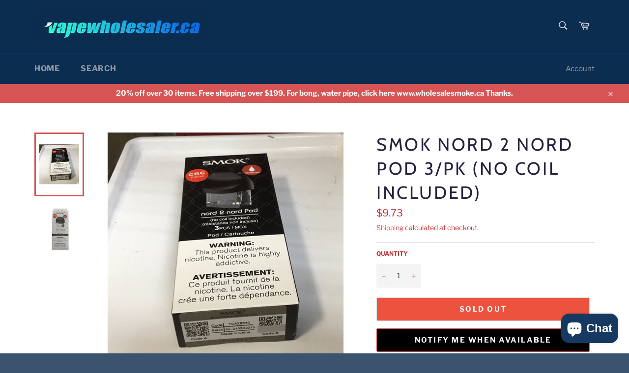

--- FILE ---
content_type: text/html; charset=utf-8
request_url: https://vapewholesaler.ca/products/copy-of-nord-2-nord-pod-3-pk-no-coil-included
body_size: 25365
content:
<!doctype html>
<html class="no-js" lang="en">
<head>

  <meta charset="utf-8">
  <meta http-equiv="X-UA-Compatible" content="IE=edge,chrome=1">
  <meta name="viewport" content="width=device-width,initial-scale=1">
  <meta name="theme-color" content="#0a2d50">

  

  <link rel="canonical" href="https://vapewholesaler.ca/products/copy-of-nord-2-nord-pod-3-pk-no-coil-included">
  <title>
  SMOK Nord 2 Nord Pod 3/PK (no coil included) &ndash; vapewholesaler.ca
  </title>

  

  <!-- /snippets/social-meta-tags.liquid -->




<meta property="og:site_name" content="vapewholesaler.ca">
<meta property="og:url" content="https://vapewholesaler.ca/products/copy-of-nord-2-nord-pod-3-pk-no-coil-included">
<meta property="og:title" content="SMOK Nord 2 Nord Pod 3/PK (no coil included)">
<meta property="og:type" content="product">
<meta property="og:description" content="vapewholesaler.ca">

  <meta property="og:price:amount" content="9.73">
  <meta property="og:price:currency" content="CAD">

<meta property="og:image" content="http://vapewholesaler.ca/cdn/shop/products/image_7110d47a-54e6-4c68-b91c-0df734d9febd_1200x1200.png?v=1620322075"><meta property="og:image" content="http://vapewholesaler.ca/cdn/shop/files/background-editor_output_e0931338-3030-45ac-ba88-023db2df60ee_1200x1200.png?v=1721235937">
<meta property="og:image:secure_url" content="https://vapewholesaler.ca/cdn/shop/products/image_7110d47a-54e6-4c68-b91c-0df734d9febd_1200x1200.png?v=1620322075"><meta property="og:image:secure_url" content="https://vapewholesaler.ca/cdn/shop/files/background-editor_output_e0931338-3030-45ac-ba88-023db2df60ee_1200x1200.png?v=1721235937">


<meta name="twitter:card" content="summary_large_image">
<meta name="twitter:title" content="SMOK Nord 2 Nord Pod 3/PK (no coil included)">
<meta name="twitter:description" content="vapewholesaler.ca">


  <script>
    document.documentElement.className = document.documentElement.className.replace('no-js', 'js');
  </script>

  <link href="//vapewholesaler.ca/cdn/shop/t/8/assets/theme.scss.css?v=146712139344530978111763681072" rel="stylesheet" type="text/css" media="all" />

  <script>
    window.theme = window.theme || {};

    theme.strings = {
      stockAvailable: "1 available",
      addToCart: "Add to Cart",
      soldOut: "Sold Out",
      unavailable: "Unavailable",
      noStockAvailable: "The item could not be added to your cart because there are not enough in stock.",
      willNotShipUntil: "Will not ship until [date]",
      willBeInStockAfter: "Will be in stock after [date]",
      totalCartDiscount: "You're saving [savings]",
      addressError: "Error looking up that address",
      addressNoResults: "No results for that address",
      addressQueryLimit: "You have exceeded the Google API usage limit. Consider upgrading to a \u003ca href=\"https:\/\/developers.google.com\/maps\/premium\/usage-limits\"\u003ePremium Plan\u003c\/a\u003e.",
      authError: "There was a problem authenticating your Google Maps API Key.",
      slideNumber: "Slide [slide_number], current"
    };
  </script>

  <script src="//vapewholesaler.ca/cdn/shop/t/8/assets/lazysizes.min.js?v=56045284683979784691695430131" async="async"></script>

  

  <script src="//vapewholesaler.ca/cdn/shop/t/8/assets/vendor.js?v=59352919779726365461695430131" defer="defer"></script>

  
    <script>
      window.theme = window.theme || {};
      theme.moneyFormat = "${{amount}}";
    </script>
  

  <script src="//vapewholesaler.ca/cdn/shop/t/8/assets/theme.js?v=17829490311171280061695430131" defer="defer"></script>

  <script type='text/javascript' src='/apps/wlm/js/wlm-1.1.js'></script>


 
 









<style type="text/css">.wlm-message-pnf{text-align:center}#wlm-pwd-form{padding:30px 0;text-align:center}#wlm-wrapper{display:inline-block}#wlm-pwd-error{display:none;color:#FB8077;text-align:left;margin-top:10px;font-size:1.3rem}#wlm-pwd-error.wlm-error{border:1px solid #FB8077}#wlm-pwd-form-button{display:inline-block !important;height:auto !important;padding:8px 15px !important;background:black;border-radius:0 !important;color:#fff !important;text-decoration:none !important;vertical-align:top}.wlm-instantclick-fix,.wlm-item-selector{position:absolute;z-index:-999;display:none;height:0;width:0;font-size:0;line-height:0}#wlm-pwd-msg{margin-bottom:20px;text-align:left}#wlm-pwd-msg>p{margin-top:0;margin-bottom:0}.wlm-form-holder{display:flex}#wlm-pwd{border-color:black;border-width:1px;border-right:0;padding:0 10px}#wlm-pwd:focus-visible{outline:0}</style>













































<script type='text/javascript'>
wlm.arrHideLinks.push('a[href$="/products/copy-of-blue-razz-ovns-ranger-mega-1800-20mg"],a[href*="/products/copy-of-blue-razz-ovns-ranger-mega-1800-20mg/"],a[href*="/products/copy-of-blue-razz-ovns-ranger-mega-1800-20mg?"],a[href*="/products/copy-of-blue-razz-ovns-ranger-mega-1800-20mg#"]');
</script><style type='text/css' class='wlm-auto-hl-styles'>a[href$="/products/copy-of-blue-razz-ovns-ranger-mega-1800-20mg"],a[href*="/products/copy-of-blue-razz-ovns-ranger-mega-1800-20mg/"],a[href*="/products/copy-of-blue-razz-ovns-ranger-mega-1800-20mg?"],a[href*="/products/copy-of-blue-razz-ovns-ranger-mega-1800-20mg#"]{ display: none !important; }</style>







<script type='text/javascript'>
wlm.arrHideLinks.push('a[href$="/collections/disposable-vape"],a[href*="/collections/disposable-vape/"],a[href*="/collections/disposable-vape?"],a[href*="/collections/disposable-vape#"],a[href$="/collections/pod50"],a[href*="/collections/pod50/"],a[href*="/collections/pod50?"],a[href*="/collections/pod50#"]');
</script><style type='text/css' class='wlm-auto-hl-styles'>a[href$="/collections/disposable-vape"],a[href*="/collections/disposable-vape/"],a[href*="/collections/disposable-vape?"],a[href*="/collections/disposable-vape#"],a[href$="/collections/pod50"],a[href*="/collections/pod50/"],a[href*="/collections/pod50?"],a[href*="/collections/pod50#"]{ display: none !important; }</style>






<script type='text/javascript'>
wlm.arrHideLinks.push('a[href$="/products/copy-cool-storm-sale-c-x-strong-vlo11"],a[href*="/products/copy-cool-storm-sale-c-x-strong-vlo11/"],a[href*="/products/copy-cool-storm-sale-c-x-strong-vlo11?"],a[href*="/products/copy-cool-storm-sale-c-x-strong-vlo11#"],a[href$="/products/copy-u-ltra-freeze-m-ighty-p-eppermint-v-elo14mg"],a[href*="/products/copy-u-ltra-freeze-m-ighty-p-eppermint-v-elo14mg/"],a[href*="/products/copy-u-ltra-freeze-m-ighty-p-eppermint-v-elo14mg?"],a[href*="/products/copy-u-ltra-freeze-m-ighty-p-eppermint-v-elo14mg#"],a[href$="/products/copy-w-intergreen-r-ogue6mg"],a[href*="/products/copy-w-intergreen-r-ogue6mg/"],a[href*="/products/copy-w-intergreen-r-ogue6mg?"],a[href*="/products/copy-w-intergreen-r-ogue6mg#"],a[href$="/products/arctic-mint-bz12"],a[href*="/products/arctic-mint-bz12/"],a[href*="/products/arctic-mint-bz12?"],a[href*="/products/arctic-mint-bz12#"],a[href$="/products/arctic-mint-bz21"],a[href*="/products/arctic-mint-bz21/"],a[href*="/products/arctic-mint-bz21?"],a[href*="/products/arctic-mint-bz21#"],a[href$="/products/apple-mint-10mg-3dot-medium"],a[href*="/products/apple-mint-10mg-3dot-medium/"],a[href*="/products/apple-mint-10mg-3dot-medium?"],a[href*="/products/apple-mint-10mg-3dot-medium#"],a[href$="/products/apple-ice-energy-pouches-100mg-beast"],a[href*="/products/apple-ice-energy-pouches-100mg-beast/"],a[href*="/products/apple-ice-energy-pouches-100mg-beast?"],a[href*="/products/apple-ice-energy-pouches-100mg-beast#"],a[href$="/products/banana-ice-buzzz12"],a[href*="/products/banana-ice-buzzz12/"],a[href*="/products/banana-ice-buzzz12?"],a[href*="/products/banana-ice-buzzz12#"],a[href$="/products/banana-ice-buzzz21"],a[href*="/products/banana-ice-buzzz21/"],a[href*="/products/banana-ice-buzzz21?"],a[href*="/products/banana-ice-buzzz21#"],a[href$="/products/copy-frosted-ice-p50-1"],a[href*="/products/copy-frosted-ice-p50-1/"],a[href*="/products/copy-frosted-ice-p50-1?"],a[href*="/products/copy-frosted-ice-p50-1#"],a[href$="/products/copy-s-lim-p-ortion-sb25mg"],a[href*="/products/copy-s-lim-p-ortion-sb25mg/"],a[href*="/products/copy-s-lim-p-ortion-sb25mg?"],a[href*="/products/copy-s-lim-p-ortion-sb25mg#"],a[href$="/products/b-lue-r-aspberry-pb50mg"],a[href*="/products/b-lue-r-aspberry-pb50mg/"],a[href*="/products/b-lue-r-aspberry-pb50mg?"],a[href*="/products/b-lue-r-aspberry-pb50mg#"],a[href$="/products/blueberry-bz21"],a[href*="/products/blueberry-bz21/"],a[href*="/products/blueberry-bz21?"],a[href*="/products/blueberry-bz21#"],a[href$="/products/copy-f-rosted-m-int-p50mg"],a[href*="/products/copy-f-rosted-m-int-p50mg/"],a[href*="/products/copy-f-rosted-m-int-p50mg?"],a[href*="/products/copy-f-rosted-m-int-p50mg#"],a[href$="/products/blackcurrant-10mg-3dot-medium"],a[href*="/products/blackcurrant-10mg-3dot-medium/"],a[href*="/products/blackcurrant-10mg-3dot-medium?"],a[href*="/products/blackcurrant-10mg-3dot-medium#"],a[href$="/products/blushy-berry-v-elo6mg"],a[href*="/products/blushy-berry-v-elo6mg/"],a[href*="/products/blushy-berry-v-elo6mg?"],a[href*="/products/blushy-berry-v-elo6mg#"],a[href$="/products/breezy-mango-v-elo6mg"],a[href*="/products/breezy-mango-v-elo6mg/"],a[href*="/products/breezy-mango-v-elo6mg?"],a[href*="/products/breezy-mango-v-elo6mg#"],a[href$="/products/copy-anana-ce-p50"],a[href*="/products/copy-anana-ce-p50/"],a[href*="/products/copy-anana-ce-p50?"],a[href*="/products/copy-anana-ce-p50#"],a[href$="/products/c-herry-c-ola-pb50mg"],a[href*="/products/c-herry-c-ola-pb50mg/"],a[href*="/products/c-herry-c-ola-pb50mg?"],a[href*="/products/c-herry-c-ola-pb50mg#"],a[href$="/products/copy-ice-mango-50-d35mg"],a[href*="/products/copy-ice-mango-50-d35mg/"],a[href*="/products/copy-ice-mango-50-d35mg?"],a[href*="/products/copy-ice-mango-50-d35mg#"],a[href$="/products/c-hilli-g-uava-zn16mg"],a[href*="/products/c-hilli-g-uava-zn16mg/"],a[href*="/products/c-hilli-g-uava-zn16mg?"],a[href*="/products/c-hilli-g-uava-zn16mg#"],a[href$="/products/c-itrus-c-hill-s-pearmint-b-eastduo20mg"],a[href*="/products/c-itrus-c-hill-s-pearmint-b-eastduo20mg/"],a[href*="/products/c-itrus-c-hill-s-pearmint-b-eastduo20mg?"],a[href*="/products/c-itrus-c-hill-s-pearmint-b-eastduo20mg#"],a[href$="/products/c-itrus-c-hill-w-intergreen-b-eastduo20mg"],a[href*="/products/c-itrus-c-hill-w-intergreen-b-eastduo20mg/"],a[href*="/products/c-itrus-c-hill-w-intergreen-b-eastduo20mg?"],a[href*="/products/c-itrus-c-hill-w-intergreen-b-eastduo20mg#"],a[href$="/products/c-itrus-c-hill-b-east14mg"],a[href*="/products/c-itrus-c-hill-b-east14mg/"],a[href*="/products/c-itrus-c-hill-b-east14mg?"],a[href*="/products/c-itrus-c-hill-b-east14mg#"],a[href$="/products/c-itrus-c-hill-b-east6mg"],a[href*="/products/c-itrus-c-hill-b-east6mg/"],a[href*="/products/c-itrus-c-hill-b-east6mg?"],a[href*="/products/c-itrus-c-hill-b-east6mg#"],a[href$="/products/c-itrus-c-hill-b-east-9mg"],a[href*="/products/c-itrus-c-hill-b-east-9mg/"],a[href*="/products/c-itrus-c-hill-b-east-9mg?"],a[href*="/products/c-itrus-c-hill-b-east-9mg#"],a[href$="/products/citrus-zn9mg"],a[href*="/products/citrus-zn9mg/"],a[href*="/products/citrus-zn9mg?"],a[href*="/products/citrus-zn9mg#"],a[href$="/products/copy-c-itrus-zn6mgus"],a[href*="/products/copy-c-itrus-zn6mgus/"],a[href*="/products/copy-c-itrus-zn6mgus?"],a[href*="/products/copy-c-itrus-zn6mgus#"],a[href$="/products/c-innamon-zz15mg-copy"],a[href*="/products/c-innamon-zz15mg-copy/"],a[href*="/products/c-innamon-zz15mg-copy?"],a[href*="/products/c-innamon-zz15mg-copy#"],a[href$="/products/cola-vanilla-10mg-3dot-medium"],a[href*="/products/cola-vanilla-10mg-3dot-medium/"],a[href*="/products/cola-vanilla-10mg-3dot-medium?"],a[href*="/products/cola-vanilla-10mg-3dot-medium#"],a[href$="/products/c-ola-k-illa13"],a[href*="/products/c-ola-k-illa13/"],a[href*="/products/c-ola-k-illa13?"],a[href*="/products/c-ola-k-illa13#"],a[href$="/products/copy-c-ool-m-int-zn11mg-2"],a[href*="/products/copy-c-ool-m-int-zn11mg-2/"],a[href*="/products/copy-c-ool-m-int-zn11mg-2?"],a[href*="/products/copy-c-ool-m-int-zn11mg-2#"],a[href$="/products/copy-c-ool-m-int-zn6mg-2dot"],a[href*="/products/copy-c-ool-m-int-zn6mg-2dot/"],a[href*="/products/copy-c-ool-m-int-zn6mg-2dot?"],a[href*="/products/copy-c-ool-m-int-zn6mg-2dot#"],a[href$="/products/copy-c-ool-m-int-a-ce-x13mg-1"],a[href*="/products/copy-c-ool-m-int-a-ce-x13mg-1/"],a[href*="/products/copy-c-ool-m-int-a-ce-x13mg-1?"],a[href*="/products/copy-c-ool-m-int-a-ce-x13mg-1#"],a[href$="/products/mint-buzzz21"],a[href*="/products/mint-buzzz21/"],a[href*="/products/mint-buzzz21?"],a[href*="/products/mint-buzzz21#"],a[href$="/products/copy-c-ool-m-int-zn11mg-3dots"],a[href*="/products/copy-c-ool-m-int-zn11mg-3dots/"],a[href*="/products/copy-c-ool-m-int-zn11mg-3dots?"],a[href*="/products/copy-c-ool-m-int-zn11mg-3dots#"],a[href$="/products/c-ool-m-int-zn9-5mg-3dots"],a[href*="/products/c-ool-m-int-zn9-5mg-3dots/"],a[href*="/products/c-ool-m-int-zn9-5mg-3dots?"],a[href*="/products/c-ool-m-int-zn9-5mg-3dots#"],a[href$="/products/copy-c-ool-m-int-m-ini-d-ry-zn9mg"],a[href*="/products/copy-c-ool-m-int-m-ini-d-ry-zn9mg/"],a[href*="/products/copy-c-ool-m-int-m-ini-d-ry-zn9mg?"],a[href*="/products/copy-c-ool-m-int-m-ini-d-ry-zn9mg#"],a[href$="/products/col-mnt-zlt-15mg"],a[href*="/products/col-mnt-zlt-15mg/"],a[href*="/products/col-mnt-zlt-15mg?"],a[href*="/products/col-mnt-zlt-15mg#"],a[href$="/products/copy-c-ool-b-lueberry-zn11mg"],a[href*="/products/copy-c-ool-b-lueberry-zn11mg/"],a[href*="/products/copy-c-ool-b-lueberry-zn11mg?"],a[href*="/products/copy-c-ool-b-lueberry-zn11mg#"],a[href$="/products/copy-copy-c-osmic-c-ool-m-int-a-ce16mg-g"],a[href*="/products/copy-copy-c-osmic-c-ool-m-int-a-ce16mg-g/"],a[href*="/products/copy-copy-c-osmic-c-ool-m-int-a-ce16mg-g?"],a[href*="/products/copy-copy-c-osmic-c-ool-m-int-a-ce16mg-g#"],a[href$="/products/c-opy-c-risp-i-ce-g-r-itt16mg-0204"],a[href*="/products/c-opy-c-risp-i-ce-g-r-itt16mg-0204/"],a[href*="/products/c-opy-c-risp-i-ce-g-r-itt16mg-0204?"],a[href*="/products/c-opy-c-risp-i-ce-g-r-itt16mg-0204#"],a[href$="/products/caramel-energy-pouches-100mg-beast"],a[href*="/products/caramel-energy-pouches-100mg-beast/"],a[href*="/products/caramel-energy-pouches-100mg-beast?"],a[href*="/products/caramel-energy-pouches-100mg-beast#"],a[href$="/products/d-ark-c-herry-pb50mg"],a[href*="/products/d-ark-c-herry-pb50mg/"],a[href*="/products/d-ark-c-herry-pb50mg?"],a[href*="/products/d-ark-c-herry-pb50mg#"],a[href$="/products/copy-of-white-fox-4-star-snus"],a[href*="/products/copy-of-white-fox-4-star-snus/"],a[href*="/products/copy-of-white-fox-4-star-snus?"],a[href*="/products/copy-of-white-fox-4-star-snus#"],a[href$="/products/doublemint-icing-nm12"],a[href*="/products/doublemint-icing-nm12/"],a[href*="/products/doublemint-icing-nm12?"],a[href*="/products/doublemint-icing-nm12#"],a[href$="/products/copy-white-brutal-cold-c20"],a[href*="/products/copy-white-brutal-cold-c20/"],a[href*="/products/copy-white-brutal-cold-c20?"],a[href*="/products/copy-white-brutal-cold-c20#"],a[href$="/products/f-reeze-i-ce-watermelon-b-eastduo20mg"],a[href*="/products/f-reeze-i-ce-watermelon-b-eastduo20mg/"],a[href*="/products/f-reeze-i-ce-watermelon-b-eastduo20mg?"],a[href*="/products/f-reeze-i-ce-watermelon-b-eastduo20mg#"],a[href$="/products/f-reeze-p-each-b-eastduo20mg"],a[href*="/products/f-reeze-p-each-b-eastduo20mg/"],a[href*="/products/f-reeze-p-each-b-eastduo20mg?"],a[href*="/products/f-reeze-p-each-b-eastduo20mg#"],a[href$="/products/f-reeze-b-east-14mg"],a[href*="/products/f-reeze-b-east-14mg/"],a[href*="/products/f-reeze-b-east-14mg?"],a[href*="/products/f-reeze-b-east-14mg#"],a[href$="/products/copy-i-ce-m-int-b-east20mg"],a[href*="/products/copy-i-ce-m-int-b-east20mg/"],a[href*="/products/copy-i-ce-m-int-b-east20mg?"],a[href*="/products/copy-i-ce-m-int-b-east20mg#"],a[href$="/products/f-reeze-b-east-6mg"],a[href*="/products/f-reeze-b-east-6mg/"],a[href*="/products/f-reeze-b-east-6mg?"],a[href*="/products/f-reeze-b-east-6mg#"],a[href$="/products/f-reeze-b-east9mg"],a[href*="/products/f-reeze-b-east9mg/"],a[href*="/products/f-reeze-b-east9mg?"],a[href*="/products/f-reeze-b-east9mg#"],a[href$="/products/frosted-ice-p50"],a[href*="/products/frosted-ice-p50/"],a[href*="/products/frosted-ice-p50?"],a[href*="/products/frosted-ice-p50#"],a[href$="/products/copy-mango-ice-p50"],a[href*="/products/copy-mango-ice-p50/"],a[href*="/products/copy-mango-ice-p50?"],a[href*="/products/copy-mango-ice-p50#"],a[href$="/products/white-fox-full-charge-6-stars"],a[href*="/products/white-fox-full-charge-6-stars/"],a[href*="/products/white-fox-full-charge-6-stars?"],a[href*="/products/white-fox-full-charge-6-stars#"],a[href$="/products/copy-f-resh-m-int-zn11mg-3dot"],a[href*="/products/copy-f-resh-m-int-zn11mg-3dot/"],a[href*="/products/copy-f-resh-m-int-zn11mg-3dot?"],a[href*="/products/copy-f-resh-m-int-zn11mg-3dot#"],a[href$="/products/freeze-energy-pouches-100mg-beast"],a[href*="/products/freeze-energy-pouches-100mg-beast/"],a[href*="/products/freeze-energy-pouches-100mg-beast?"],a[href*="/products/freeze-energy-pouches-100mg-beast#"],a[href$="/products/g-entle-m-int-s-lim-zn6-5"],a[href*="/products/g-entle-m-int-s-lim-zn6-5/"],a[href*="/products/g-entle-m-int-s-lim-zn6-5?"],a[href*="/products/g-entle-m-int-s-lim-zn6-5#"],a[href$="/products/g-rape-b-east14mg"],a[href*="/products/g-rape-b-east14mg/"],a[href*="/products/g-rape-b-east14mg?"],a[href*="/products/g-rape-b-east14mg#"],a[href$="/products/g-rape-b-east-9mg"],a[href*="/products/g-rape-b-east-9mg/"],a[href*="/products/g-rape-b-east-9mg?"],a[href*="/products/g-rape-b-east-9mg#"],a[href$="/products/grape-ice-bz21"],a[href*="/products/grape-ice-bz21/"],a[href*="/products/grape-ice-bz21?"],a[href*="/products/grape-ice-bz21#"],a[href$="/products/copy-strawberry-lychee-p50"],a[href*="/products/copy-strawberry-lychee-p50/"],a[href*="/products/copy-strawberry-lychee-p50?"],a[href*="/products/copy-strawberry-lychee-p50#"],a[href$="/products/copy-f-rosted-i-ce-pb50mg"],a[href*="/products/copy-f-rosted-i-ce-pb50mg/"],a[href*="/products/copy-f-rosted-i-ce-pb50mg?"],a[href*="/products/copy-f-rosted-i-ce-pb50mg#"],a[href$="/products/copy-frosted-mint-k-illa13"],a[href*="/products/copy-frosted-mint-k-illa13/"],a[href*="/products/copy-frosted-mint-k-illa13?"],a[href*="/products/copy-frosted-mint-k-illa13#"],a[href$="/products/heisenberg-buzzz12"],a[href*="/products/heisenberg-buzzz12/"],a[href*="/products/heisenberg-buzzz12?"],a[href*="/products/heisenberg-buzzz12#"],a[href$="/products/heisenberg-buzzz21"],a[href*="/products/heisenberg-buzzz21/"],a[href*="/products/heisenberg-buzzz21?"],a[href*="/products/heisenberg-buzzz21#"],a[href$="/products/copy-ice-cold-pablo-snus-2"],a[href*="/products/copy-ice-cold-pablo-snus-2/"],a[href*="/products/copy-ice-cold-pablo-snus-2?"],a[href*="/products/copy-ice-cold-pablo-snus-2#"],a[href$="/products/copy-ice-cold-pablo-snus"],a[href*="/products/copy-ice-cold-pablo-snus/"],a[href*="/products/copy-ice-cold-pablo-snus?"],a[href*="/products/copy-ice-cold-pablo-snus#"],a[href$="/products/copy-x-tremely-b-lack-w-hite-d-ry-s-iberia43mg-g"],a[href*="/products/copy-x-tremely-b-lack-w-hite-d-ry-s-iberia43mg-g/"],a[href*="/products/copy-x-tremely-b-lack-w-hite-d-ry-s-iberia43mg-g?"],a[href*="/products/copy-x-tremely-b-lack-w-hite-d-ry-s-iberia43mg-g#"],a[href$="/products/copy-red-p24"],a[href*="/products/copy-red-p24/"],a[href*="/products/copy-red-p24?"],a[href*="/products/copy-red-p24#"],a[href$="/products/copy-i-ce-c-oldg-un-p24"],a[href*="/products/copy-i-ce-c-oldg-un-p24/"],a[href*="/products/copy-i-ce-c-oldg-un-p24?"],a[href*="/products/copy-i-ce-c-oldg-un-p24#"],a[href$="/products/copy-ice-cool-slim-c-vlo10-5-roll"],a[href*="/products/copy-ice-cool-slim-c-vlo10-5-roll/"],a[href*="/products/copy-ice-cool-slim-c-vlo10-5-roll?"],a[href*="/products/copy-ice-cool-slim-c-vlo10-5-roll#"],a[href$="/products/copy-g-rape-b-east14mg"],a[href*="/products/copy-g-rape-b-east14mg/"],a[href*="/products/copy-g-rape-b-east14mg?"],a[href*="/products/copy-g-rape-b-east14mg#"],a[href$="/products/copy-i-ce-m-int-b-east9mg"],a[href*="/products/copy-i-ce-m-int-b-east9mg/"],a[href*="/products/copy-i-ce-m-int-b-east9mg?"],a[href*="/products/copy-i-ce-m-int-b-east9mg#"],a[href$="/products/i-ce-m-int-b-east6mg"],a[href*="/products/i-ce-m-int-b-east6mg/"],a[href*="/products/i-ce-m-int-b-east6mg?"],a[href*="/products/i-ce-m-int-b-east6mg#"],a[href$="/products/i-ce-m-int-b-east-9mg"],a[href*="/products/i-ce-m-int-b-east-9mg/"],a[href*="/products/i-ce-m-int-b-east-9mg?"],a[href*="/products/i-ce-m-int-b-east-9mg#"],a[href$="/products/i-ce-w-atermelon-i-ce-mint-b-eastduo20mg"],a[href*="/products/i-ce-w-atermelon-i-ce-mint-b-eastduo20mg/"],a[href*="/products/i-ce-w-atermelon-i-ce-mint-b-eastduo20mg?"],a[href*="/products/i-ce-w-atermelon-i-ce-mint-b-eastduo20mg#"],a[href$="/products/i-ce-w-atermelon-b-east14mg"],a[href*="/products/i-ce-w-atermelon-b-east14mg/"],a[href*="/products/i-ce-w-atermelon-b-east14mg?"],a[href*="/products/i-ce-w-atermelon-b-east14mg#"],a[href$="/products/i-ce-w-atermelon-b-east-6mg"],a[href*="/products/i-ce-w-atermelon-b-east-6mg/"],a[href*="/products/i-ce-w-atermelon-b-east-6mg?"],a[href*="/products/i-ce-w-atermelon-b-east-6mg#"],a[href$="/products/i-ce-w-atermelon-b-east-9mg"],a[href*="/products/i-ce-w-atermelon-b-east-9mg/"],a[href*="/products/i-ce-w-atermelon-b-east-9mg?"],a[href*="/products/i-ce-w-atermelon-b-east-9mg#"],a[href$="/products/ice-mint-10mg-3dot-medium"],a[href*="/products/ice-mint-10mg-3dot-medium/"],a[href*="/products/ice-mint-10mg-3dot-medium?"],a[href*="/products/ice-mint-10mg-3dot-medium#"],a[href$="/products/copy-grape-ice-p50"],a[href*="/products/copy-grape-ice-p50/"],a[href*="/products/copy-grape-ice-p50?"],a[href*="/products/copy-grape-ice-p50#"],a[href$="/products/lemon-slim-zn-6-5mg"],a[href*="/products/lemon-slim-zn-6-5mg/"],a[href*="/products/lemon-slim-zn-6-5mg?"],a[href*="/products/lemon-slim-zn-6-5mg#"],a[href$="/products/copy-sour-apple-z15"],a[href*="/products/copy-sour-apple-z15/"],a[href*="/products/copy-sour-apple-z15?"],a[href*="/products/copy-sour-apple-z15#"],a[href$="/products/copy-bu-bblegum-pb50mg"],a[href*="/products/copy-bu-bblegum-pb50mg/"],a[href*="/products/copy-bu-bblegum-pb50mg?"],a[href*="/products/copy-bu-bblegum-pb50mg#"],a[href$="/products/lime-flame-v-elo8mg"],a[href*="/products/lime-flame-v-elo8mg/"],a[href*="/products/lime-flame-v-elo8mg?"],a[href*="/products/lime-flame-v-elo8mg#"],a[href$="/products/copy-mecca-p50"],a[href*="/products/copy-mecca-p50/"],a[href*="/products/copy-mecca-p50?"],a[href*="/products/copy-mecca-p50#"],a[href$="/products/mango-flame-v-elo10mg"],a[href*="/products/mango-flame-v-elo10mg/"],a[href*="/products/mango-flame-v-elo10mg?"],a[href*="/products/mango-flame-v-elo10mg#"],a[href$="/products/mango-ice-ice-buzzz12"],a[href*="/products/mango-ice-ice-buzzz12/"],a[href*="/products/mango-ice-ice-buzzz12?"],a[href*="/products/mango-ice-ice-buzzz12#"],a[href$="/products/mango-ice-buzzz21"],a[href*="/products/mango-ice-buzzz21/"],a[href*="/products/mango-ice-buzzz21?"],a[href*="/products/mango-ice-buzzz21#"],a[href$="/products/copy-spearmint-killa13mg"],a[href*="/products/copy-spearmint-killa13mg/"],a[href*="/products/copy-spearmint-killa13mg?"],a[href*="/products/copy-spearmint-killa13mg#"],a[href$="/products/copy-frosted-ice-p50"],a[href*="/products/copy-frosted-ice-p50/"],a[href*="/products/copy-frosted-ice-p50?"],a[href*="/products/copy-frosted-ice-p50#"],a[href$="/products/m-ango-r-ogue6mg"],a[href*="/products/m-ango-r-ogue6mg/"],a[href*="/products/m-ango-r-ogue6mg?"],a[href*="/products/m-ango-r-ogue6mg#"],a[href$="/products/siberia-max-43mg-80"],a[href*="/products/siberia-max-43mg-80/"],a[href*="/products/siberia-max-43mg-80?"],a[href*="/products/siberia-max-43mg-80#"],a[href$="/products/copy-super-slim-sb21"],a[href*="/products/copy-super-slim-sb21/"],a[href*="/products/copy-super-slim-sb21?"],a[href*="/products/copy-super-slim-sb21#"],a[href$="/products/mini-m-ango-i-ce-k-illa13"],a[href*="/products/mini-m-ango-i-ce-k-illa13/"],a[href*="/products/mini-m-ango-i-ce-k-illa13?"],a[href*="/products/mini-m-ango-i-ce-k-illa13#"],a[href$="/products/mocha-energy-pouches-100mg-beast"],a[href*="/products/mocha-energy-pouches-100mg-beast/"],a[href*="/products/mocha-energy-pouches-100mg-beast?"],a[href*="/products/mocha-energy-pouches-100mg-beast#"],a[href$="/products/orange-mango-nm12"],a[href*="/products/orange-mango-nm12/"],a[href*="/products/orange-mango-nm12?"],a[href*="/products/orange-mango-nm12#"],a[href$="/products/copy-t-abac-r-ogue6mg"],a[href*="/products/copy-t-abac-r-ogue6mg/"],a[href*="/products/copy-t-abac-r-ogue6mg?"],a[href*="/products/copy-t-abac-r-ogue6mg#"],a[href$="/products/copy-s-trawberry-l-ychee-pb50mg"],a[href*="/products/copy-s-trawberry-l-ychee-pb50mg/"],a[href*="/products/copy-s-trawberry-l-ychee-pb50mg?"],a[href*="/products/copy-s-trawberry-l-ychee-pb50mg#"],a[href$="/products/p-each-i-ce-mint-b-eastduo20mg"],a[href*="/products/p-each-i-ce-mint-b-eastduo20mg/"],a[href*="/products/p-each-i-ce-mint-b-eastduo20mg?"],a[href*="/products/p-each-i-ce-mint-b-eastduo20mg#"],a[href$="/products/copy-white-fox-full-charge-6-stars"],a[href*="/products/copy-white-fox-full-charge-6-stars/"],a[href*="/products/copy-white-fox-full-charge-6-stars?"],a[href*="/products/copy-white-fox-full-charge-6-stars#"],a[href$="/products/copy-s-pearmint5pc-zn6mgprc"],a[href*="/products/copy-s-pearmint5pc-zn6mgprc/"],a[href*="/products/copy-s-pearmint5pc-zn6mgprc?"],a[href*="/products/copy-s-pearmint5pc-zn6mgprc#"],a[href$="/products/peppermint-ice-buzzz12"],a[href*="/products/peppermint-ice-buzzz12/"],a[href*="/products/peppermint-ice-buzzz12?"],a[href*="/products/peppermint-ice-buzzz12#"],a[href$="/products/peppermint-buzzz21"],a[href*="/products/peppermint-buzzz21/"],a[href*="/products/peppermint-buzzz21?"],a[href*="/products/peppermint-buzzz21#"],a[href$="/products/p-eppermint-r-ogue6mg"],a[href*="/products/p-eppermint-r-ogue6mg/"],a[href*="/products/p-eppermint-r-ogue6mg?"],a[href*="/products/p-eppermint-r-ogue6mg#"],a[href$="/products/copy-s-mooth-zn6mg"],a[href*="/products/copy-s-mooth-zn6mg/"],a[href*="/products/copy-s-mooth-zn6mg?"],a[href*="/products/copy-s-mooth-zn6mg#"],a[href$="/products/copy-i-ce-c-old-p-ower-s-lim-s-iberia43mg-gc"],a[href*="/products/copy-i-ce-c-old-p-ower-s-lim-s-iberia43mg-gc/"],a[href*="/products/copy-i-ce-c-old-p-ower-s-lim-s-iberia43mg-gc?"],a[href*="/products/copy-i-ce-c-old-p-ower-s-lim-s-iberia43mg-gc#"],a[href$="/products/peach-and-mint-10mg-3dot-medium"],a[href*="/products/peach-and-mint-10mg-3dot-medium/"],a[href*="/products/peach-and-mint-10mg-3dot-medium?"],a[href*="/products/peach-and-mint-10mg-3dot-medium#"],a[href$="/products/pineapple-energy-pouches-100mg-beast"],a[href*="/products/pineapple-energy-pouches-100mg-beast/"],a[href*="/products/pineapple-energy-pouches-100mg-beast?"],a[href*="/products/pineapple-energy-pouches-100mg-beast#"],a[href$="/products/pablo-r-ed-dry-danger-strong-nicopods"],a[href*="/products/pablo-r-ed-dry-danger-strong-nicopods/"],a[href*="/products/pablo-r-ed-dry-danger-strong-nicopods?"],a[href*="/products/pablo-r-ed-dry-danger-strong-nicopods#"],a[href$="/products/r-ed-f-ruits-zn6-5mg"],a[href*="/products/r-ed-f-ruits-zn6-5mg/"],a[href*="/products/r-ed-f-ruits-zn6-5mg?"],a[href*="/products/r-ed-f-ruits-zn6-5mg#"],a[href$="/products/copy-of-spearmint-kills-snus"],a[href*="/products/copy-of-spearmint-kills-snus/"],a[href*="/products/copy-of-spearmint-kills-snus?"],a[href*="/products/copy-of-spearmint-kills-snus#"],a[href$="/products/skittle-ice-buzzz12"],a[href*="/products/skittle-ice-buzzz12/"],a[href*="/products/skittle-ice-buzzz12?"],a[href*="/products/skittle-ice-buzzz12#"],a[href$="/products/skittle-ice-buzzz21-1"],a[href*="/products/skittle-ice-buzzz21-1/"],a[href*="/products/skittle-ice-buzzz21-1?"],a[href*="/products/skittle-ice-buzzz21-1#"],a[href$="/products/siberia-slim-portion"],a[href*="/products/siberia-slim-portion/"],a[href*="/products/siberia-slim-portion?"],a[href*="/products/siberia-slim-portion#"],a[href$="/products/copy-of-spearmint-zn6-1"],a[href*="/products/copy-of-spearmint-zn6-1/"],a[href*="/products/copy-of-spearmint-zn6-1?"],a[href*="/products/copy-of-spearmint-zn6-1#"],a[href$="/products/copy-c-itrus-slim-zn9mg"],a[href*="/products/copy-c-itrus-slim-zn9mg/"],a[href*="/products/copy-c-itrus-slim-zn9mg?"],a[href*="/products/copy-c-itrus-slim-zn9mg#"],a[href$="/products/copy-f-reeze-b-east14mg-1"],a[href*="/products/copy-f-reeze-b-east14mg-1/"],a[href*="/products/copy-f-reeze-b-east14mg-1?"],a[href*="/products/copy-f-reeze-b-east14mg-1#"],a[href$="/products/s-pearmint-g-rape-b-eastduo20mg"],a[href*="/products/s-pearmint-g-rape-b-eastduo20mg/"],a[href*="/products/s-pearmint-g-rape-b-eastduo20mg?"],a[href*="/products/s-pearmint-g-rape-b-eastduo20mg#"],a[href$="/products/copy-f-reeze-b-east20mg"],a[href*="/products/copy-f-reeze-b-east20mg/"],a[href*="/products/copy-f-reeze-b-east20mg?"],a[href*="/products/copy-f-reeze-b-east20mg#"],a[href$="/products/copy-s-pearmint-b-east9mg"],a[href*="/products/copy-s-pearmint-b-east9mg/"],a[href*="/products/copy-s-pearmint-b-east9mg?"],a[href*="/products/copy-s-pearmint-b-east9mg#"],a[href$="/products/copy-i-ce-w-atermelon-b-east6mg"],a[href*="/products/copy-i-ce-w-atermelon-b-east6mg/"],a[href*="/products/copy-i-ce-w-atermelon-b-east6mg?"],a[href*="/products/copy-i-ce-w-atermelon-b-east6mg#"],a[href$="/products/spearmint-zolt-15mg-nicotine-poucges"],a[href*="/products/spearmint-zolt-15mg-nicotine-poucges/"],a[href*="/products/spearmint-zolt-15mg-nicotine-poucges?"],a[href*="/products/spearmint-zolt-15mg-nicotine-poucges#"],a[href$="/products/spearmint-kills"],a[href*="/products/spearmint-kills/"],a[href*="/products/spearmint-kills?"],a[href*="/products/spearmint-kills#"],a[href$="/products/copy-l-emon-s-pritz-s-lim-zn6-5"],a[href*="/products/copy-l-emon-s-pritz-s-lim-zn6-5/"],a[href*="/products/copy-l-emon-s-pritz-s-lim-zn6-5?"],a[href*="/products/copy-l-emon-s-pritz-s-lim-zn6-5#"],a[href$="/products/copy-s-pearmint-s-lim-zn9mg"],a[href*="/products/copy-s-pearmint-s-lim-zn9mg/"],a[href*="/products/copy-s-pearmint-s-lim-zn9mg?"],a[href*="/products/copy-s-pearmint-s-lim-zn9mg#"],a[href$="/products/spearmint-zn9mg"],a[href*="/products/spearmint-zn9mg/"],a[href*="/products/spearmint-zn9mg?"],a[href*="/products/spearmint-zn9mg#"],a[href$="/products/copy-w-intergreen-zn6mg"],a[href*="/products/copy-w-intergreen-zn6mg/"],a[href*="/products/copy-w-intergreen-zn6mg?"],a[href*="/products/copy-w-intergreen-zn6mg#"],a[href$="/products/copy-w-intergreen5pc-zn6mgprc"],a[href*="/products/copy-w-intergreen5pc-zn6mgprc/"],a[href*="/products/copy-w-intergreen5pc-zn6mgprc?"],a[href*="/products/copy-w-intergreen5pc-zn6mgprc#"],a[href$="/products/strawberry-ice-bz21"],a[href*="/products/strawberry-ice-bz21/"],a[href*="/products/strawberry-ice-bz21?"],a[href*="/products/strawberry-ice-bz21#"],a[href$="/products/copy-s-trawberry-l-ychee-pb50mg-1"],a[href*="/products/copy-s-trawberry-l-ychee-pb50mg-1/"],a[href*="/products/copy-s-trawberry-l-ychee-pb50mg-1?"],a[href*="/products/copy-s-trawberry-l-ychee-pb50mg-1#"],a[href$="/products/spearmint-energy-pouches-100mg-beast"],a[href*="/products/spearmint-energy-pouches-100mg-beast/"],a[href*="/products/spearmint-energy-pouches-100mg-beast?"],a[href*="/products/spearmint-energy-pouches-100mg-beast#"],a[href$="/products/copy-a-pple-r-ogue6mg"],a[href*="/products/copy-a-pple-r-ogue6mg/"],a[href*="/products/copy-a-pple-r-ogue6mg?"],a[href*="/products/copy-a-pple-r-ogue6mg#"],a[href$="/products/copy-wintergreen-jh18mg"],a[href*="/products/copy-wintergreen-jh18mg/"],a[href*="/products/copy-wintergreen-jh18mg?"],a[href*="/products/copy-wintergreen-jh18mg#"],a[href$="/products/watermelon-mint-gum-iceberg-extreme-limitd-edition-35mg-pouch"],a[href*="/products/watermelon-mint-gum-iceberg-extreme-limitd-edition-35mg-pouch/"],a[href*="/products/watermelon-mint-gum-iceberg-extreme-limitd-edition-35mg-pouch?"],a[href*="/products/watermelon-mint-gum-iceberg-extreme-limitd-edition-35mg-pouch#"],a[href$="/products/whiskeycola8mg-2one-21-pouches"],a[href*="/products/whiskeycola8mg-2one-21-pouches/"],a[href*="/products/whiskeycola8mg-2one-21-pouches?"],a[href*="/products/whiskeycola8mg-2one-21-pouches#"],a[href$="/products/copy-l-ong-siberia36mg"],a[href*="/products/copy-l-ong-siberia36mg/"],a[href*="/products/copy-l-ong-siberia36mg?"],a[href*="/products/copy-l-ong-siberia36mg#"],a[href$="/products/w-intergreen-g-rage-b-eastduo20mg"],a[href*="/products/w-intergreen-g-rage-b-eastduo20mg/"],a[href*="/products/w-intergreen-g-rage-b-eastduo20mg?"],a[href*="/products/w-intergreen-g-rage-b-eastduo20mg#"],a[href$="/products/copy-f-reeze-b-east14mg"],a[href*="/products/copy-f-reeze-b-east14mg/"],a[href*="/products/copy-f-reeze-b-east14mg?"],a[href*="/products/copy-f-reeze-b-east14mg#"],a[href$="/products/w-intergreen-b-east20mg"],a[href*="/products/w-intergreen-b-east20mg/"],a[href*="/products/w-intergreen-b-east20mg?"],a[href*="/products/w-intergreen-b-east20mg#"],a[href$="/products/w-intergreen-b-east-6mg"],a[href*="/products/w-intergreen-b-east-6mg/"],a[href*="/products/w-intergreen-b-east-6mg?"],a[href*="/products/w-intergreen-b-east-6mg#"],a[href$="/products/w-intergreen-b-east-9mg"],a[href*="/products/w-intergreen-b-east-9mg/"],a[href*="/products/w-intergreen-b-east-9mg?"],a[href*="/products/w-intergreen-b-east-9mg#"],a[href$="/products/copy-m-int-bz12"],a[href*="/products/copy-m-int-bz12/"],a[href*="/products/copy-m-int-bz12?"],a[href*="/products/copy-m-int-bz12#"],a[href$="/products/wintergreen-buzzz21"],a[href*="/products/wintergreen-buzzz21/"],a[href*="/products/wintergreen-buzzz21?"],a[href*="/products/wintergreen-buzzz21#"],a[href$="/products/wintergreen-egp-14mg"],a[href*="/products/wintergreen-egp-14mg/"],a[href*="/products/wintergreen-egp-14mg?"],a[href*="/products/wintergreen-egp-14mg#"],a[href$="/products/w-intergreen-r-ogue6mg"],a[href*="/products/w-intergreen-r-ogue6mg/"],a[href*="/products/w-intergreen-r-ogue6mg?"],a[href*="/products/w-intergreen-r-ogue6mg#"],a[href$="/products/wintergreen-zn3"],a[href*="/products/wintergreen-zn3/"],a[href*="/products/wintergreen-zn3?"],a[href*="/products/wintergreen-zn3#"],a[href$="/products/copy-s-mooth-zn6mg-1"],a[href*="/products/copy-s-mooth-zn6mg-1/"],a[href*="/products/copy-s-mooth-zn6mg-1?"],a[href*="/products/copy-s-mooth-zn6mg-1#"],a[href$="/products/copy-c-ool-m-int5pc-zn6mgprc"],a[href*="/products/copy-c-ool-m-int5pc-zn6mgprc/"],a[href*="/products/copy-c-ool-m-int5pc-zn6mgprc?"],a[href*="/products/copy-c-ool-m-int5pc-zn6mgprc#"],a[href$="/products/watermelon-k-illa13"],a[href*="/products/watermelon-k-illa13/"],a[href*="/products/watermelon-k-illa13?"],a[href*="/products/watermelon-k-illa13#"],a[href$="/products/copy-ice-cold-dry-p30"],a[href*="/products/copy-ice-cold-dry-p30/"],a[href*="/products/copy-ice-cold-dry-p30?"],a[href*="/products/copy-ice-cold-dry-p30#"],a[href$="/products/copy-c-ola-k-illa13"],a[href*="/products/copy-c-ola-k-illa13/"],a[href*="/products/copy-c-ola-k-illa13?"],a[href*="/products/copy-c-ola-k-illa13#"],a[href$="/products/x-cold-xr24-13"],a[href*="/products/x-cold-xr24-13/"],a[href*="/products/x-cold-xr24-13?"],a[href*="/products/x-cold-xr24-13#"],a[href$="/products/copy-x-lime-xr24-13"],a[href*="/products/copy-x-lime-xr24-13/"],a[href*="/products/copy-x-lime-xr24-13?"],a[href*="/products/copy-x-lime-xr24-13#"],a[href$="/products/copy-ice-cold-mini-p30"],a[href*="/products/copy-ice-cold-mini-p30/"],a[href*="/products/copy-ice-cold-mini-p30?"],a[href*="/products/copy-ice-cold-mini-p30#"],a[href$="/products/copy-i-ce-c-oldg-un-xxl-p24mg"],a[href*="/products/copy-i-ce-c-oldg-un-xxl-p24mg/"],a[href*="/products/copy-i-ce-c-oldg-un-xxl-p24mg?"],a[href*="/products/copy-i-ce-c-oldg-un-xxl-p24mg#"],a[href$="/products/cool-lyft-x-strong-velo"],a[href*="/products/cool-lyft-x-strong-velo/"],a[href*="/products/cool-lyft-x-strong-velo?"],a[href*="/products/cool-lyft-x-strong-velo#"],a[href$="/products/copy-superwhite-c-ool-m-int-a-ce-x13mg"],a[href*="/products/copy-superwhite-c-ool-m-int-a-ce-x13mg/"],a[href*="/products/copy-superwhite-c-ool-m-int-a-ce-x13mg?"],a[href*="/products/copy-superwhite-c-ool-m-int-a-ce-x13mg#"],a[href$="/products/copy-m-ax-m-ighty-p-epperm-int-v-elo17mg"],a[href*="/products/copy-m-ax-m-ighty-p-epperm-int-v-elo17mg/"],a[href*="/products/copy-m-ax-m-ighty-p-epperm-int-v-elo17mg?"],a[href*="/products/copy-m-ax-m-ighty-p-epperm-int-v-elo17mg#"],a[href$="/products/apple-mint-mini-dry-zn3mg"],a[href*="/products/apple-mint-mini-dry-zn3mg/"],a[href*="/products/apple-mint-mini-dry-zn3mg?"],a[href*="/products/apple-mint-mini-dry-zn3mg#"],a[href$="/products/apple-mint-slim-zn9mg"],a[href*="/products/apple-mint-slim-zn9mg/"],a[href*="/products/apple-mint-slim-zn9mg?"],a[href*="/products/apple-mint-slim-zn9mg#"],a[href$="/products/copy-c-ool-m-int-zn11mg-1"],a[href*="/products/copy-c-ool-m-int-zn11mg-1/"],a[href*="/products/copy-c-ool-m-int-zn11mg-1?"],a[href*="/products/copy-c-ool-m-int-zn11mg-1#"],a[href$="/products/all-white-sb50"],a[href*="/products/all-white-sb50/"],a[href*="/products/all-white-sb50?"],a[href*="/products/all-white-sb50#"]');
</script><style type='text/css' class='wlm-auto-hl-styles'>a[href$="/products/copy-cool-storm-sale-c-x-strong-vlo11"],a[href*="/products/copy-cool-storm-sale-c-x-strong-vlo11/"],a[href*="/products/copy-cool-storm-sale-c-x-strong-vlo11?"],a[href*="/products/copy-cool-storm-sale-c-x-strong-vlo11#"],a[href$="/products/copy-u-ltra-freeze-m-ighty-p-eppermint-v-elo14mg"],a[href*="/products/copy-u-ltra-freeze-m-ighty-p-eppermint-v-elo14mg/"],a[href*="/products/copy-u-ltra-freeze-m-ighty-p-eppermint-v-elo14mg?"],a[href*="/products/copy-u-ltra-freeze-m-ighty-p-eppermint-v-elo14mg#"],a[href$="/products/copy-w-intergreen-r-ogue6mg"],a[href*="/products/copy-w-intergreen-r-ogue6mg/"],a[href*="/products/copy-w-intergreen-r-ogue6mg?"],a[href*="/products/copy-w-intergreen-r-ogue6mg#"],a[href$="/products/arctic-mint-bz12"],a[href*="/products/arctic-mint-bz12/"],a[href*="/products/arctic-mint-bz12?"],a[href*="/products/arctic-mint-bz12#"],a[href$="/products/arctic-mint-bz21"],a[href*="/products/arctic-mint-bz21/"],a[href*="/products/arctic-mint-bz21?"],a[href*="/products/arctic-mint-bz21#"],a[href$="/products/apple-mint-10mg-3dot-medium"],a[href*="/products/apple-mint-10mg-3dot-medium/"],a[href*="/products/apple-mint-10mg-3dot-medium?"],a[href*="/products/apple-mint-10mg-3dot-medium#"],a[href$="/products/apple-ice-energy-pouches-100mg-beast"],a[href*="/products/apple-ice-energy-pouches-100mg-beast/"],a[href*="/products/apple-ice-energy-pouches-100mg-beast?"],a[href*="/products/apple-ice-energy-pouches-100mg-beast#"],a[href$="/products/banana-ice-buzzz12"],a[href*="/products/banana-ice-buzzz12/"],a[href*="/products/banana-ice-buzzz12?"],a[href*="/products/banana-ice-buzzz12#"],a[href$="/products/banana-ice-buzzz21"],a[href*="/products/banana-ice-buzzz21/"],a[href*="/products/banana-ice-buzzz21?"],a[href*="/products/banana-ice-buzzz21#"],a[href$="/products/copy-frosted-ice-p50-1"],a[href*="/products/copy-frosted-ice-p50-1/"],a[href*="/products/copy-frosted-ice-p50-1?"],a[href*="/products/copy-frosted-ice-p50-1#"],a[href$="/products/copy-s-lim-p-ortion-sb25mg"],a[href*="/products/copy-s-lim-p-ortion-sb25mg/"],a[href*="/products/copy-s-lim-p-ortion-sb25mg?"],a[href*="/products/copy-s-lim-p-ortion-sb25mg#"],a[href$="/products/b-lue-r-aspberry-pb50mg"],a[href*="/products/b-lue-r-aspberry-pb50mg/"],a[href*="/products/b-lue-r-aspberry-pb50mg?"],a[href*="/products/b-lue-r-aspberry-pb50mg#"],a[href$="/products/blueberry-bz21"],a[href*="/products/blueberry-bz21/"],a[href*="/products/blueberry-bz21?"],a[href*="/products/blueberry-bz21#"],a[href$="/products/copy-f-rosted-m-int-p50mg"],a[href*="/products/copy-f-rosted-m-int-p50mg/"],a[href*="/products/copy-f-rosted-m-int-p50mg?"],a[href*="/products/copy-f-rosted-m-int-p50mg#"],a[href$="/products/blackcurrant-10mg-3dot-medium"],a[href*="/products/blackcurrant-10mg-3dot-medium/"],a[href*="/products/blackcurrant-10mg-3dot-medium?"],a[href*="/products/blackcurrant-10mg-3dot-medium#"],a[href$="/products/blushy-berry-v-elo6mg"],a[href*="/products/blushy-berry-v-elo6mg/"],a[href*="/products/blushy-berry-v-elo6mg?"],a[href*="/products/blushy-berry-v-elo6mg#"],a[href$="/products/breezy-mango-v-elo6mg"],a[href*="/products/breezy-mango-v-elo6mg/"],a[href*="/products/breezy-mango-v-elo6mg?"],a[href*="/products/breezy-mango-v-elo6mg#"],a[href$="/products/copy-anana-ce-p50"],a[href*="/products/copy-anana-ce-p50/"],a[href*="/products/copy-anana-ce-p50?"],a[href*="/products/copy-anana-ce-p50#"],a[href$="/products/c-herry-c-ola-pb50mg"],a[href*="/products/c-herry-c-ola-pb50mg/"],a[href*="/products/c-herry-c-ola-pb50mg?"],a[href*="/products/c-herry-c-ola-pb50mg#"],a[href$="/products/copy-ice-mango-50-d35mg"],a[href*="/products/copy-ice-mango-50-d35mg/"],a[href*="/products/copy-ice-mango-50-d35mg?"],a[href*="/products/copy-ice-mango-50-d35mg#"],a[href$="/products/c-hilli-g-uava-zn16mg"],a[href*="/products/c-hilli-g-uava-zn16mg/"],a[href*="/products/c-hilli-g-uava-zn16mg?"],a[href*="/products/c-hilli-g-uava-zn16mg#"],a[href$="/products/c-itrus-c-hill-s-pearmint-b-eastduo20mg"],a[href*="/products/c-itrus-c-hill-s-pearmint-b-eastduo20mg/"],a[href*="/products/c-itrus-c-hill-s-pearmint-b-eastduo20mg?"],a[href*="/products/c-itrus-c-hill-s-pearmint-b-eastduo20mg#"],a[href$="/products/c-itrus-c-hill-w-intergreen-b-eastduo20mg"],a[href*="/products/c-itrus-c-hill-w-intergreen-b-eastduo20mg/"],a[href*="/products/c-itrus-c-hill-w-intergreen-b-eastduo20mg?"],a[href*="/products/c-itrus-c-hill-w-intergreen-b-eastduo20mg#"],a[href$="/products/c-itrus-c-hill-b-east14mg"],a[href*="/products/c-itrus-c-hill-b-east14mg/"],a[href*="/products/c-itrus-c-hill-b-east14mg?"],a[href*="/products/c-itrus-c-hill-b-east14mg#"],a[href$="/products/c-itrus-c-hill-b-east6mg"],a[href*="/products/c-itrus-c-hill-b-east6mg/"],a[href*="/products/c-itrus-c-hill-b-east6mg?"],a[href*="/products/c-itrus-c-hill-b-east6mg#"],a[href$="/products/c-itrus-c-hill-b-east-9mg"],a[href*="/products/c-itrus-c-hill-b-east-9mg/"],a[href*="/products/c-itrus-c-hill-b-east-9mg?"],a[href*="/products/c-itrus-c-hill-b-east-9mg#"],a[href$="/products/citrus-zn9mg"],a[href*="/products/citrus-zn9mg/"],a[href*="/products/citrus-zn9mg?"],a[href*="/products/citrus-zn9mg#"],a[href$="/products/copy-c-itrus-zn6mgus"],a[href*="/products/copy-c-itrus-zn6mgus/"],a[href*="/products/copy-c-itrus-zn6mgus?"],a[href*="/products/copy-c-itrus-zn6mgus#"],a[href$="/products/c-innamon-zz15mg-copy"],a[href*="/products/c-innamon-zz15mg-copy/"],a[href*="/products/c-innamon-zz15mg-copy?"],a[href*="/products/c-innamon-zz15mg-copy#"],a[href$="/products/cola-vanilla-10mg-3dot-medium"],a[href*="/products/cola-vanilla-10mg-3dot-medium/"],a[href*="/products/cola-vanilla-10mg-3dot-medium?"],a[href*="/products/cola-vanilla-10mg-3dot-medium#"],a[href$="/products/c-ola-k-illa13"],a[href*="/products/c-ola-k-illa13/"],a[href*="/products/c-ola-k-illa13?"],a[href*="/products/c-ola-k-illa13#"],a[href$="/products/copy-c-ool-m-int-zn11mg-2"],a[href*="/products/copy-c-ool-m-int-zn11mg-2/"],a[href*="/products/copy-c-ool-m-int-zn11mg-2?"],a[href*="/products/copy-c-ool-m-int-zn11mg-2#"],a[href$="/products/copy-c-ool-m-int-zn6mg-2dot"],a[href*="/products/copy-c-ool-m-int-zn6mg-2dot/"],a[href*="/products/copy-c-ool-m-int-zn6mg-2dot?"],a[href*="/products/copy-c-ool-m-int-zn6mg-2dot#"],a[href$="/products/copy-c-ool-m-int-a-ce-x13mg-1"],a[href*="/products/copy-c-ool-m-int-a-ce-x13mg-1/"],a[href*="/products/copy-c-ool-m-int-a-ce-x13mg-1?"],a[href*="/products/copy-c-ool-m-int-a-ce-x13mg-1#"],a[href$="/products/mint-buzzz21"],a[href*="/products/mint-buzzz21/"],a[href*="/products/mint-buzzz21?"],a[href*="/products/mint-buzzz21#"],a[href$="/products/copy-c-ool-m-int-zn11mg-3dots"],a[href*="/products/copy-c-ool-m-int-zn11mg-3dots/"],a[href*="/products/copy-c-ool-m-int-zn11mg-3dots?"],a[href*="/products/copy-c-ool-m-int-zn11mg-3dots#"],a[href$="/products/c-ool-m-int-zn9-5mg-3dots"],a[href*="/products/c-ool-m-int-zn9-5mg-3dots/"],a[href*="/products/c-ool-m-int-zn9-5mg-3dots?"],a[href*="/products/c-ool-m-int-zn9-5mg-3dots#"],a[href$="/products/copy-c-ool-m-int-m-ini-d-ry-zn9mg"],a[href*="/products/copy-c-ool-m-int-m-ini-d-ry-zn9mg/"],a[href*="/products/copy-c-ool-m-int-m-ini-d-ry-zn9mg?"],a[href*="/products/copy-c-ool-m-int-m-ini-d-ry-zn9mg#"],a[href$="/products/col-mnt-zlt-15mg"],a[href*="/products/col-mnt-zlt-15mg/"],a[href*="/products/col-mnt-zlt-15mg?"],a[href*="/products/col-mnt-zlt-15mg#"],a[href$="/products/copy-c-ool-b-lueberry-zn11mg"],a[href*="/products/copy-c-ool-b-lueberry-zn11mg/"],a[href*="/products/copy-c-ool-b-lueberry-zn11mg?"],a[href*="/products/copy-c-ool-b-lueberry-zn11mg#"],a[href$="/products/copy-copy-c-osmic-c-ool-m-int-a-ce16mg-g"],a[href*="/products/copy-copy-c-osmic-c-ool-m-int-a-ce16mg-g/"],a[href*="/products/copy-copy-c-osmic-c-ool-m-int-a-ce16mg-g?"],a[href*="/products/copy-copy-c-osmic-c-ool-m-int-a-ce16mg-g#"],a[href$="/products/c-opy-c-risp-i-ce-g-r-itt16mg-0204"],a[href*="/products/c-opy-c-risp-i-ce-g-r-itt16mg-0204/"],a[href*="/products/c-opy-c-risp-i-ce-g-r-itt16mg-0204?"],a[href*="/products/c-opy-c-risp-i-ce-g-r-itt16mg-0204#"],a[href$="/products/caramel-energy-pouches-100mg-beast"],a[href*="/products/caramel-energy-pouches-100mg-beast/"],a[href*="/products/caramel-energy-pouches-100mg-beast?"],a[href*="/products/caramel-energy-pouches-100mg-beast#"],a[href$="/products/d-ark-c-herry-pb50mg"],a[href*="/products/d-ark-c-herry-pb50mg/"],a[href*="/products/d-ark-c-herry-pb50mg?"],a[href*="/products/d-ark-c-herry-pb50mg#"],a[href$="/products/copy-of-white-fox-4-star-snus"],a[href*="/products/copy-of-white-fox-4-star-snus/"],a[href*="/products/copy-of-white-fox-4-star-snus?"],a[href*="/products/copy-of-white-fox-4-star-snus#"],a[href$="/products/doublemint-icing-nm12"],a[href*="/products/doublemint-icing-nm12/"],a[href*="/products/doublemint-icing-nm12?"],a[href*="/products/doublemint-icing-nm12#"],a[href$="/products/copy-white-brutal-cold-c20"],a[href*="/products/copy-white-brutal-cold-c20/"],a[href*="/products/copy-white-brutal-cold-c20?"],a[href*="/products/copy-white-brutal-cold-c20#"],a[href$="/products/f-reeze-i-ce-watermelon-b-eastduo20mg"],a[href*="/products/f-reeze-i-ce-watermelon-b-eastduo20mg/"],a[href*="/products/f-reeze-i-ce-watermelon-b-eastduo20mg?"],a[href*="/products/f-reeze-i-ce-watermelon-b-eastduo20mg#"],a[href$="/products/f-reeze-p-each-b-eastduo20mg"],a[href*="/products/f-reeze-p-each-b-eastduo20mg/"],a[href*="/products/f-reeze-p-each-b-eastduo20mg?"],a[href*="/products/f-reeze-p-each-b-eastduo20mg#"],a[href$="/products/f-reeze-b-east-14mg"],a[href*="/products/f-reeze-b-east-14mg/"],a[href*="/products/f-reeze-b-east-14mg?"],a[href*="/products/f-reeze-b-east-14mg#"],a[href$="/products/copy-i-ce-m-int-b-east20mg"],a[href*="/products/copy-i-ce-m-int-b-east20mg/"],a[href*="/products/copy-i-ce-m-int-b-east20mg?"],a[href*="/products/copy-i-ce-m-int-b-east20mg#"],a[href$="/products/f-reeze-b-east-6mg"],a[href*="/products/f-reeze-b-east-6mg/"],a[href*="/products/f-reeze-b-east-6mg?"],a[href*="/products/f-reeze-b-east-6mg#"],a[href$="/products/f-reeze-b-east9mg"],a[href*="/products/f-reeze-b-east9mg/"],a[href*="/products/f-reeze-b-east9mg?"],a[href*="/products/f-reeze-b-east9mg#"],a[href$="/products/frosted-ice-p50"],a[href*="/products/frosted-ice-p50/"],a[href*="/products/frosted-ice-p50?"],a[href*="/products/frosted-ice-p50#"],a[href$="/products/copy-mango-ice-p50"],a[href*="/products/copy-mango-ice-p50/"],a[href*="/products/copy-mango-ice-p50?"],a[href*="/products/copy-mango-ice-p50#"],a[href$="/products/white-fox-full-charge-6-stars"],a[href*="/products/white-fox-full-charge-6-stars/"],a[href*="/products/white-fox-full-charge-6-stars?"],a[href*="/products/white-fox-full-charge-6-stars#"],a[href$="/products/copy-f-resh-m-int-zn11mg-3dot"],a[href*="/products/copy-f-resh-m-int-zn11mg-3dot/"],a[href*="/products/copy-f-resh-m-int-zn11mg-3dot?"],a[href*="/products/copy-f-resh-m-int-zn11mg-3dot#"],a[href$="/products/freeze-energy-pouches-100mg-beast"],a[href*="/products/freeze-energy-pouches-100mg-beast/"],a[href*="/products/freeze-energy-pouches-100mg-beast?"],a[href*="/products/freeze-energy-pouches-100mg-beast#"],a[href$="/products/g-entle-m-int-s-lim-zn6-5"],a[href*="/products/g-entle-m-int-s-lim-zn6-5/"],a[href*="/products/g-entle-m-int-s-lim-zn6-5?"],a[href*="/products/g-entle-m-int-s-lim-zn6-5#"],a[href$="/products/g-rape-b-east14mg"],a[href*="/products/g-rape-b-east14mg/"],a[href*="/products/g-rape-b-east14mg?"],a[href*="/products/g-rape-b-east14mg#"],a[href$="/products/g-rape-b-east-9mg"],a[href*="/products/g-rape-b-east-9mg/"],a[href*="/products/g-rape-b-east-9mg?"],a[href*="/products/g-rape-b-east-9mg#"],a[href$="/products/grape-ice-bz21"],a[href*="/products/grape-ice-bz21/"],a[href*="/products/grape-ice-bz21?"],a[href*="/products/grape-ice-bz21#"],a[href$="/products/copy-strawberry-lychee-p50"],a[href*="/products/copy-strawberry-lychee-p50/"],a[href*="/products/copy-strawberry-lychee-p50?"],a[href*="/products/copy-strawberry-lychee-p50#"],a[href$="/products/copy-f-rosted-i-ce-pb50mg"],a[href*="/products/copy-f-rosted-i-ce-pb50mg/"],a[href*="/products/copy-f-rosted-i-ce-pb50mg?"],a[href*="/products/copy-f-rosted-i-ce-pb50mg#"],a[href$="/products/copy-frosted-mint-k-illa13"],a[href*="/products/copy-frosted-mint-k-illa13/"],a[href*="/products/copy-frosted-mint-k-illa13?"],a[href*="/products/copy-frosted-mint-k-illa13#"],a[href$="/products/heisenberg-buzzz12"],a[href*="/products/heisenberg-buzzz12/"],a[href*="/products/heisenberg-buzzz12?"],a[href*="/products/heisenberg-buzzz12#"],a[href$="/products/heisenberg-buzzz21"],a[href*="/products/heisenberg-buzzz21/"],a[href*="/products/heisenberg-buzzz21?"],a[href*="/products/heisenberg-buzzz21#"],a[href$="/products/copy-ice-cold-pablo-snus-2"],a[href*="/products/copy-ice-cold-pablo-snus-2/"],a[href*="/products/copy-ice-cold-pablo-snus-2?"],a[href*="/products/copy-ice-cold-pablo-snus-2#"],a[href$="/products/copy-ice-cold-pablo-snus"],a[href*="/products/copy-ice-cold-pablo-snus/"],a[href*="/products/copy-ice-cold-pablo-snus?"],a[href*="/products/copy-ice-cold-pablo-snus#"],a[href$="/products/copy-x-tremely-b-lack-w-hite-d-ry-s-iberia43mg-g"],a[href*="/products/copy-x-tremely-b-lack-w-hite-d-ry-s-iberia43mg-g/"],a[href*="/products/copy-x-tremely-b-lack-w-hite-d-ry-s-iberia43mg-g?"],a[href*="/products/copy-x-tremely-b-lack-w-hite-d-ry-s-iberia43mg-g#"],a[href$="/products/copy-red-p24"],a[href*="/products/copy-red-p24/"],a[href*="/products/copy-red-p24?"],a[href*="/products/copy-red-p24#"],a[href$="/products/copy-i-ce-c-oldg-un-p24"],a[href*="/products/copy-i-ce-c-oldg-un-p24/"],a[href*="/products/copy-i-ce-c-oldg-un-p24?"],a[href*="/products/copy-i-ce-c-oldg-un-p24#"],a[href$="/products/copy-ice-cool-slim-c-vlo10-5-roll"],a[href*="/products/copy-ice-cool-slim-c-vlo10-5-roll/"],a[href*="/products/copy-ice-cool-slim-c-vlo10-5-roll?"],a[href*="/products/copy-ice-cool-slim-c-vlo10-5-roll#"],a[href$="/products/copy-g-rape-b-east14mg"],a[href*="/products/copy-g-rape-b-east14mg/"],a[href*="/products/copy-g-rape-b-east14mg?"],a[href*="/products/copy-g-rape-b-east14mg#"],a[href$="/products/copy-i-ce-m-int-b-east9mg"],a[href*="/products/copy-i-ce-m-int-b-east9mg/"],a[href*="/products/copy-i-ce-m-int-b-east9mg?"],a[href*="/products/copy-i-ce-m-int-b-east9mg#"],a[href$="/products/i-ce-m-int-b-east6mg"],a[href*="/products/i-ce-m-int-b-east6mg/"],a[href*="/products/i-ce-m-int-b-east6mg?"],a[href*="/products/i-ce-m-int-b-east6mg#"],a[href$="/products/i-ce-m-int-b-east-9mg"],a[href*="/products/i-ce-m-int-b-east-9mg/"],a[href*="/products/i-ce-m-int-b-east-9mg?"],a[href*="/products/i-ce-m-int-b-east-9mg#"],a[href$="/products/i-ce-w-atermelon-i-ce-mint-b-eastduo20mg"],a[href*="/products/i-ce-w-atermelon-i-ce-mint-b-eastduo20mg/"],a[href*="/products/i-ce-w-atermelon-i-ce-mint-b-eastduo20mg?"],a[href*="/products/i-ce-w-atermelon-i-ce-mint-b-eastduo20mg#"],a[href$="/products/i-ce-w-atermelon-b-east14mg"],a[href*="/products/i-ce-w-atermelon-b-east14mg/"],a[href*="/products/i-ce-w-atermelon-b-east14mg?"],a[href*="/products/i-ce-w-atermelon-b-east14mg#"],a[href$="/products/i-ce-w-atermelon-b-east-6mg"],a[href*="/products/i-ce-w-atermelon-b-east-6mg/"],a[href*="/products/i-ce-w-atermelon-b-east-6mg?"],a[href*="/products/i-ce-w-atermelon-b-east-6mg#"],a[href$="/products/i-ce-w-atermelon-b-east-9mg"],a[href*="/products/i-ce-w-atermelon-b-east-9mg/"],a[href*="/products/i-ce-w-atermelon-b-east-9mg?"],a[href*="/products/i-ce-w-atermelon-b-east-9mg#"],a[href$="/products/ice-mint-10mg-3dot-medium"],a[href*="/products/ice-mint-10mg-3dot-medium/"],a[href*="/products/ice-mint-10mg-3dot-medium?"],a[href*="/products/ice-mint-10mg-3dot-medium#"],a[href$="/products/copy-grape-ice-p50"],a[href*="/products/copy-grape-ice-p50/"],a[href*="/products/copy-grape-ice-p50?"],a[href*="/products/copy-grape-ice-p50#"],a[href$="/products/lemon-slim-zn-6-5mg"],a[href*="/products/lemon-slim-zn-6-5mg/"],a[href*="/products/lemon-slim-zn-6-5mg?"],a[href*="/products/lemon-slim-zn-6-5mg#"],a[href$="/products/copy-sour-apple-z15"],a[href*="/products/copy-sour-apple-z15/"],a[href*="/products/copy-sour-apple-z15?"],a[href*="/products/copy-sour-apple-z15#"],a[href$="/products/copy-bu-bblegum-pb50mg"],a[href*="/products/copy-bu-bblegum-pb50mg/"],a[href*="/products/copy-bu-bblegum-pb50mg?"],a[href*="/products/copy-bu-bblegum-pb50mg#"],a[href$="/products/lime-flame-v-elo8mg"],a[href*="/products/lime-flame-v-elo8mg/"],a[href*="/products/lime-flame-v-elo8mg?"],a[href*="/products/lime-flame-v-elo8mg#"],a[href$="/products/copy-mecca-p50"],a[href*="/products/copy-mecca-p50/"],a[href*="/products/copy-mecca-p50?"],a[href*="/products/copy-mecca-p50#"],a[href$="/products/mango-flame-v-elo10mg"],a[href*="/products/mango-flame-v-elo10mg/"],a[href*="/products/mango-flame-v-elo10mg?"],a[href*="/products/mango-flame-v-elo10mg#"],a[href$="/products/mango-ice-ice-buzzz12"],a[href*="/products/mango-ice-ice-buzzz12/"],a[href*="/products/mango-ice-ice-buzzz12?"],a[href*="/products/mango-ice-ice-buzzz12#"],a[href$="/products/mango-ice-buzzz21"],a[href*="/products/mango-ice-buzzz21/"],a[href*="/products/mango-ice-buzzz21?"],a[href*="/products/mango-ice-buzzz21#"],a[href$="/products/copy-spearmint-killa13mg"],a[href*="/products/copy-spearmint-killa13mg/"],a[href*="/products/copy-spearmint-killa13mg?"],a[href*="/products/copy-spearmint-killa13mg#"],a[href$="/products/copy-frosted-ice-p50"],a[href*="/products/copy-frosted-ice-p50/"],a[href*="/products/copy-frosted-ice-p50?"],a[href*="/products/copy-frosted-ice-p50#"],a[href$="/products/m-ango-r-ogue6mg"],a[href*="/products/m-ango-r-ogue6mg/"],a[href*="/products/m-ango-r-ogue6mg?"],a[href*="/products/m-ango-r-ogue6mg#"],a[href$="/products/siberia-max-43mg-80"],a[href*="/products/siberia-max-43mg-80/"],a[href*="/products/siberia-max-43mg-80?"],a[href*="/products/siberia-max-43mg-80#"],a[href$="/products/copy-super-slim-sb21"],a[href*="/products/copy-super-slim-sb21/"],a[href*="/products/copy-super-slim-sb21?"],a[href*="/products/copy-super-slim-sb21#"],a[href$="/products/mini-m-ango-i-ce-k-illa13"],a[href*="/products/mini-m-ango-i-ce-k-illa13/"],a[href*="/products/mini-m-ango-i-ce-k-illa13?"],a[href*="/products/mini-m-ango-i-ce-k-illa13#"],a[href$="/products/mocha-energy-pouches-100mg-beast"],a[href*="/products/mocha-energy-pouches-100mg-beast/"],a[href*="/products/mocha-energy-pouches-100mg-beast?"],a[href*="/products/mocha-energy-pouches-100mg-beast#"],a[href$="/products/orange-mango-nm12"],a[href*="/products/orange-mango-nm12/"],a[href*="/products/orange-mango-nm12?"],a[href*="/products/orange-mango-nm12#"],a[href$="/products/copy-t-abac-r-ogue6mg"],a[href*="/products/copy-t-abac-r-ogue6mg/"],a[href*="/products/copy-t-abac-r-ogue6mg?"],a[href*="/products/copy-t-abac-r-ogue6mg#"],a[href$="/products/copy-s-trawberry-l-ychee-pb50mg"],a[href*="/products/copy-s-trawberry-l-ychee-pb50mg/"],a[href*="/products/copy-s-trawberry-l-ychee-pb50mg?"],a[href*="/products/copy-s-trawberry-l-ychee-pb50mg#"],a[href$="/products/p-each-i-ce-mint-b-eastduo20mg"],a[href*="/products/p-each-i-ce-mint-b-eastduo20mg/"],a[href*="/products/p-each-i-ce-mint-b-eastduo20mg?"],a[href*="/products/p-each-i-ce-mint-b-eastduo20mg#"],a[href$="/products/copy-white-fox-full-charge-6-stars"],a[href*="/products/copy-white-fox-full-charge-6-stars/"],a[href*="/products/copy-white-fox-full-charge-6-stars?"],a[href*="/products/copy-white-fox-full-charge-6-stars#"],a[href$="/products/copy-s-pearmint5pc-zn6mgprc"],a[href*="/products/copy-s-pearmint5pc-zn6mgprc/"],a[href*="/products/copy-s-pearmint5pc-zn6mgprc?"],a[href*="/products/copy-s-pearmint5pc-zn6mgprc#"],a[href$="/products/peppermint-ice-buzzz12"],a[href*="/products/peppermint-ice-buzzz12/"],a[href*="/products/peppermint-ice-buzzz12?"],a[href*="/products/peppermint-ice-buzzz12#"],a[href$="/products/peppermint-buzzz21"],a[href*="/products/peppermint-buzzz21/"],a[href*="/products/peppermint-buzzz21?"],a[href*="/products/peppermint-buzzz21#"],a[href$="/products/p-eppermint-r-ogue6mg"],a[href*="/products/p-eppermint-r-ogue6mg/"],a[href*="/products/p-eppermint-r-ogue6mg?"],a[href*="/products/p-eppermint-r-ogue6mg#"],a[href$="/products/copy-s-mooth-zn6mg"],a[href*="/products/copy-s-mooth-zn6mg/"],a[href*="/products/copy-s-mooth-zn6mg?"],a[href*="/products/copy-s-mooth-zn6mg#"],a[href$="/products/copy-i-ce-c-old-p-ower-s-lim-s-iberia43mg-gc"],a[href*="/products/copy-i-ce-c-old-p-ower-s-lim-s-iberia43mg-gc/"],a[href*="/products/copy-i-ce-c-old-p-ower-s-lim-s-iberia43mg-gc?"],a[href*="/products/copy-i-ce-c-old-p-ower-s-lim-s-iberia43mg-gc#"],a[href$="/products/peach-and-mint-10mg-3dot-medium"],a[href*="/products/peach-and-mint-10mg-3dot-medium/"],a[href*="/products/peach-and-mint-10mg-3dot-medium?"],a[href*="/products/peach-and-mint-10mg-3dot-medium#"],a[href$="/products/pineapple-energy-pouches-100mg-beast"],a[href*="/products/pineapple-energy-pouches-100mg-beast/"],a[href*="/products/pineapple-energy-pouches-100mg-beast?"],a[href*="/products/pineapple-energy-pouches-100mg-beast#"],a[href$="/products/pablo-r-ed-dry-danger-strong-nicopods"],a[href*="/products/pablo-r-ed-dry-danger-strong-nicopods/"],a[href*="/products/pablo-r-ed-dry-danger-strong-nicopods?"],a[href*="/products/pablo-r-ed-dry-danger-strong-nicopods#"],a[href$="/products/r-ed-f-ruits-zn6-5mg"],a[href*="/products/r-ed-f-ruits-zn6-5mg/"],a[href*="/products/r-ed-f-ruits-zn6-5mg?"],a[href*="/products/r-ed-f-ruits-zn6-5mg#"],a[href$="/products/copy-of-spearmint-kills-snus"],a[href*="/products/copy-of-spearmint-kills-snus/"],a[href*="/products/copy-of-spearmint-kills-snus?"],a[href*="/products/copy-of-spearmint-kills-snus#"],a[href$="/products/skittle-ice-buzzz12"],a[href*="/products/skittle-ice-buzzz12/"],a[href*="/products/skittle-ice-buzzz12?"],a[href*="/products/skittle-ice-buzzz12#"],a[href$="/products/skittle-ice-buzzz21-1"],a[href*="/products/skittle-ice-buzzz21-1/"],a[href*="/products/skittle-ice-buzzz21-1?"],a[href*="/products/skittle-ice-buzzz21-1#"],a[href$="/products/siberia-slim-portion"],a[href*="/products/siberia-slim-portion/"],a[href*="/products/siberia-slim-portion?"],a[href*="/products/siberia-slim-portion#"],a[href$="/products/copy-of-spearmint-zn6-1"],a[href*="/products/copy-of-spearmint-zn6-1/"],a[href*="/products/copy-of-spearmint-zn6-1?"],a[href*="/products/copy-of-spearmint-zn6-1#"],a[href$="/products/copy-c-itrus-slim-zn9mg"],a[href*="/products/copy-c-itrus-slim-zn9mg/"],a[href*="/products/copy-c-itrus-slim-zn9mg?"],a[href*="/products/copy-c-itrus-slim-zn9mg#"],a[href$="/products/copy-f-reeze-b-east14mg-1"],a[href*="/products/copy-f-reeze-b-east14mg-1/"],a[href*="/products/copy-f-reeze-b-east14mg-1?"],a[href*="/products/copy-f-reeze-b-east14mg-1#"],a[href$="/products/s-pearmint-g-rape-b-eastduo20mg"],a[href*="/products/s-pearmint-g-rape-b-eastduo20mg/"],a[href*="/products/s-pearmint-g-rape-b-eastduo20mg?"],a[href*="/products/s-pearmint-g-rape-b-eastduo20mg#"],a[href$="/products/copy-f-reeze-b-east20mg"],a[href*="/products/copy-f-reeze-b-east20mg/"],a[href*="/products/copy-f-reeze-b-east20mg?"],a[href*="/products/copy-f-reeze-b-east20mg#"],a[href$="/products/copy-s-pearmint-b-east9mg"],a[href*="/products/copy-s-pearmint-b-east9mg/"],a[href*="/products/copy-s-pearmint-b-east9mg?"],a[href*="/products/copy-s-pearmint-b-east9mg#"],a[href$="/products/copy-i-ce-w-atermelon-b-east6mg"],a[href*="/products/copy-i-ce-w-atermelon-b-east6mg/"],a[href*="/products/copy-i-ce-w-atermelon-b-east6mg?"],a[href*="/products/copy-i-ce-w-atermelon-b-east6mg#"],a[href$="/products/spearmint-zolt-15mg-nicotine-poucges"],a[href*="/products/spearmint-zolt-15mg-nicotine-poucges/"],a[href*="/products/spearmint-zolt-15mg-nicotine-poucges?"],a[href*="/products/spearmint-zolt-15mg-nicotine-poucges#"],a[href$="/products/spearmint-kills"],a[href*="/products/spearmint-kills/"],a[href*="/products/spearmint-kills?"],a[href*="/products/spearmint-kills#"],a[href$="/products/copy-l-emon-s-pritz-s-lim-zn6-5"],a[href*="/products/copy-l-emon-s-pritz-s-lim-zn6-5/"],a[href*="/products/copy-l-emon-s-pritz-s-lim-zn6-5?"],a[href*="/products/copy-l-emon-s-pritz-s-lim-zn6-5#"],a[href$="/products/copy-s-pearmint-s-lim-zn9mg"],a[href*="/products/copy-s-pearmint-s-lim-zn9mg/"],a[href*="/products/copy-s-pearmint-s-lim-zn9mg?"],a[href*="/products/copy-s-pearmint-s-lim-zn9mg#"],a[href$="/products/spearmint-zn9mg"],a[href*="/products/spearmint-zn9mg/"],a[href*="/products/spearmint-zn9mg?"],a[href*="/products/spearmint-zn9mg#"],a[href$="/products/copy-w-intergreen-zn6mg"],a[href*="/products/copy-w-intergreen-zn6mg/"],a[href*="/products/copy-w-intergreen-zn6mg?"],a[href*="/products/copy-w-intergreen-zn6mg#"],a[href$="/products/copy-w-intergreen5pc-zn6mgprc"],a[href*="/products/copy-w-intergreen5pc-zn6mgprc/"],a[href*="/products/copy-w-intergreen5pc-zn6mgprc?"],a[href*="/products/copy-w-intergreen5pc-zn6mgprc#"],a[href$="/products/strawberry-ice-bz21"],a[href*="/products/strawberry-ice-bz21/"],a[href*="/products/strawberry-ice-bz21?"],a[href*="/products/strawberry-ice-bz21#"],a[href$="/products/copy-s-trawberry-l-ychee-pb50mg-1"],a[href*="/products/copy-s-trawberry-l-ychee-pb50mg-1/"],a[href*="/products/copy-s-trawberry-l-ychee-pb50mg-1?"],a[href*="/products/copy-s-trawberry-l-ychee-pb50mg-1#"],a[href$="/products/spearmint-energy-pouches-100mg-beast"],a[href*="/products/spearmint-energy-pouches-100mg-beast/"],a[href*="/products/spearmint-energy-pouches-100mg-beast?"],a[href*="/products/spearmint-energy-pouches-100mg-beast#"],a[href$="/products/copy-a-pple-r-ogue6mg"],a[href*="/products/copy-a-pple-r-ogue6mg/"],a[href*="/products/copy-a-pple-r-ogue6mg?"],a[href*="/products/copy-a-pple-r-ogue6mg#"],a[href$="/products/copy-wintergreen-jh18mg"],a[href*="/products/copy-wintergreen-jh18mg/"],a[href*="/products/copy-wintergreen-jh18mg?"],a[href*="/products/copy-wintergreen-jh18mg#"],a[href$="/products/watermelon-mint-gum-iceberg-extreme-limitd-edition-35mg-pouch"],a[href*="/products/watermelon-mint-gum-iceberg-extreme-limitd-edition-35mg-pouch/"],a[href*="/products/watermelon-mint-gum-iceberg-extreme-limitd-edition-35mg-pouch?"],a[href*="/products/watermelon-mint-gum-iceberg-extreme-limitd-edition-35mg-pouch#"],a[href$="/products/whiskeycola8mg-2one-21-pouches"],a[href*="/products/whiskeycola8mg-2one-21-pouches/"],a[href*="/products/whiskeycola8mg-2one-21-pouches?"],a[href*="/products/whiskeycola8mg-2one-21-pouches#"],a[href$="/products/copy-l-ong-siberia36mg"],a[href*="/products/copy-l-ong-siberia36mg/"],a[href*="/products/copy-l-ong-siberia36mg?"],a[href*="/products/copy-l-ong-siberia36mg#"],a[href$="/products/w-intergreen-g-rage-b-eastduo20mg"],a[href*="/products/w-intergreen-g-rage-b-eastduo20mg/"],a[href*="/products/w-intergreen-g-rage-b-eastduo20mg?"],a[href*="/products/w-intergreen-g-rage-b-eastduo20mg#"],a[href$="/products/copy-f-reeze-b-east14mg"],a[href*="/products/copy-f-reeze-b-east14mg/"],a[href*="/products/copy-f-reeze-b-east14mg?"],a[href*="/products/copy-f-reeze-b-east14mg#"],a[href$="/products/w-intergreen-b-east20mg"],a[href*="/products/w-intergreen-b-east20mg/"],a[href*="/products/w-intergreen-b-east20mg?"],a[href*="/products/w-intergreen-b-east20mg#"],a[href$="/products/w-intergreen-b-east-6mg"],a[href*="/products/w-intergreen-b-east-6mg/"],a[href*="/products/w-intergreen-b-east-6mg?"],a[href*="/products/w-intergreen-b-east-6mg#"],a[href$="/products/w-intergreen-b-east-9mg"],a[href*="/products/w-intergreen-b-east-9mg/"],a[href*="/products/w-intergreen-b-east-9mg?"],a[href*="/products/w-intergreen-b-east-9mg#"],a[href$="/products/copy-m-int-bz12"],a[href*="/products/copy-m-int-bz12/"],a[href*="/products/copy-m-int-bz12?"],a[href*="/products/copy-m-int-bz12#"],a[href$="/products/wintergreen-buzzz21"],a[href*="/products/wintergreen-buzzz21/"],a[href*="/products/wintergreen-buzzz21?"],a[href*="/products/wintergreen-buzzz21#"],a[href$="/products/wintergreen-egp-14mg"],a[href*="/products/wintergreen-egp-14mg/"],a[href*="/products/wintergreen-egp-14mg?"],a[href*="/products/wintergreen-egp-14mg#"],a[href$="/products/w-intergreen-r-ogue6mg"],a[href*="/products/w-intergreen-r-ogue6mg/"],a[href*="/products/w-intergreen-r-ogue6mg?"],a[href*="/products/w-intergreen-r-ogue6mg#"],a[href$="/products/wintergreen-zn3"],a[href*="/products/wintergreen-zn3/"],a[href*="/products/wintergreen-zn3?"],a[href*="/products/wintergreen-zn3#"],a[href$="/products/copy-s-mooth-zn6mg-1"],a[href*="/products/copy-s-mooth-zn6mg-1/"],a[href*="/products/copy-s-mooth-zn6mg-1?"],a[href*="/products/copy-s-mooth-zn6mg-1#"],a[href$="/products/copy-c-ool-m-int5pc-zn6mgprc"],a[href*="/products/copy-c-ool-m-int5pc-zn6mgprc/"],a[href*="/products/copy-c-ool-m-int5pc-zn6mgprc?"],a[href*="/products/copy-c-ool-m-int5pc-zn6mgprc#"],a[href$="/products/watermelon-k-illa13"],a[href*="/products/watermelon-k-illa13/"],a[href*="/products/watermelon-k-illa13?"],a[href*="/products/watermelon-k-illa13#"],a[href$="/products/copy-ice-cold-dry-p30"],a[href*="/products/copy-ice-cold-dry-p30/"],a[href*="/products/copy-ice-cold-dry-p30?"],a[href*="/products/copy-ice-cold-dry-p30#"],a[href$="/products/copy-c-ola-k-illa13"],a[href*="/products/copy-c-ola-k-illa13/"],a[href*="/products/copy-c-ola-k-illa13?"],a[href*="/products/copy-c-ola-k-illa13#"],a[href$="/products/x-cold-xr24-13"],a[href*="/products/x-cold-xr24-13/"],a[href*="/products/x-cold-xr24-13?"],a[href*="/products/x-cold-xr24-13#"],a[href$="/products/copy-x-lime-xr24-13"],a[href*="/products/copy-x-lime-xr24-13/"],a[href*="/products/copy-x-lime-xr24-13?"],a[href*="/products/copy-x-lime-xr24-13#"],a[href$="/products/copy-ice-cold-mini-p30"],a[href*="/products/copy-ice-cold-mini-p30/"],a[href*="/products/copy-ice-cold-mini-p30?"],a[href*="/products/copy-ice-cold-mini-p30#"],a[href$="/products/copy-i-ce-c-oldg-un-xxl-p24mg"],a[href*="/products/copy-i-ce-c-oldg-un-xxl-p24mg/"],a[href*="/products/copy-i-ce-c-oldg-un-xxl-p24mg?"],a[href*="/products/copy-i-ce-c-oldg-un-xxl-p24mg#"],a[href$="/products/cool-lyft-x-strong-velo"],a[href*="/products/cool-lyft-x-strong-velo/"],a[href*="/products/cool-lyft-x-strong-velo?"],a[href*="/products/cool-lyft-x-strong-velo#"],a[href$="/products/copy-superwhite-c-ool-m-int-a-ce-x13mg"],a[href*="/products/copy-superwhite-c-ool-m-int-a-ce-x13mg/"],a[href*="/products/copy-superwhite-c-ool-m-int-a-ce-x13mg?"],a[href*="/products/copy-superwhite-c-ool-m-int-a-ce-x13mg#"],a[href$="/products/copy-m-ax-m-ighty-p-epperm-int-v-elo17mg"],a[href*="/products/copy-m-ax-m-ighty-p-epperm-int-v-elo17mg/"],a[href*="/products/copy-m-ax-m-ighty-p-epperm-int-v-elo17mg?"],a[href*="/products/copy-m-ax-m-ighty-p-epperm-int-v-elo17mg#"],a[href$="/products/apple-mint-mini-dry-zn3mg"],a[href*="/products/apple-mint-mini-dry-zn3mg/"],a[href*="/products/apple-mint-mini-dry-zn3mg?"],a[href*="/products/apple-mint-mini-dry-zn3mg#"],a[href$="/products/apple-mint-slim-zn9mg"],a[href*="/products/apple-mint-slim-zn9mg/"],a[href*="/products/apple-mint-slim-zn9mg?"],a[href*="/products/apple-mint-slim-zn9mg#"],a[href$="/products/copy-c-ool-m-int-zn11mg-1"],a[href*="/products/copy-c-ool-m-int-zn11mg-1/"],a[href*="/products/copy-c-ool-m-int-zn11mg-1?"],a[href*="/products/copy-c-ool-m-int-zn11mg-1#"],a[href$="/products/all-white-sb50"],a[href*="/products/all-white-sb50/"],a[href*="/products/all-white-sb50?"],a[href*="/products/all-white-sb50#"]{ display: none !important; }</style>







<script type='text/javascript'>
wlm.arrHideLinks.push('a[href$="/collections/stlth-pods-35mg"],a[href*="/collections/stlth-pods-35mg/"],a[href*="/collections/stlth-pods-35mg?"],a[href*="/collections/stlth-pods-35mg#"]');
</script><style type='text/css' class='wlm-auto-hl-styles'>a[href$="/collections/stlth-pods-35mg"],a[href*="/collections/stlth-pods-35mg/"],a[href*="/collections/stlth-pods-35mg?"],a[href*="/collections/stlth-pods-35mg#"]{ display: none !important; }</style>






<script type='text/javascript'>

wlm.navigateByLocation();

wlm.jq(document).ready(function(){
wlm.removeLinks();
});
</script>


<script>window.performance && window.performance.mark && window.performance.mark('shopify.content_for_header.start');</script><meta id="shopify-digital-wallet" name="shopify-digital-wallet" content="/39794376862/digital_wallets/dialog">
<link rel="alternate" type="application/json+oembed" href="https://vapewholesaler.ca/products/copy-of-nord-2-nord-pod-3-pk-no-coil-included.oembed">
<script async="async" src="/checkouts/internal/preloads.js?locale=en-CA"></script>
<script id="shopify-features" type="application/json">{"accessToken":"d9625af00e3b3f46ae85b950bb370a70","betas":["rich-media-storefront-analytics"],"domain":"vapewholesaler.ca","predictiveSearch":true,"shopId":39794376862,"locale":"en"}</script>
<script>var Shopify = Shopify || {};
Shopify.shop = "www-wholesalesmoke-ca.myshopify.com";
Shopify.locale = "en";
Shopify.currency = {"active":"CAD","rate":"1.0"};
Shopify.country = "CA";
Shopify.theme = {"name":"50mg of Venture0816","id":136981446911,"schema_name":"Venture","schema_version":"11.0.18","theme_store_id":775,"role":"main"};
Shopify.theme.handle = "null";
Shopify.theme.style = {"id":null,"handle":null};
Shopify.cdnHost = "vapewholesaler.ca/cdn";
Shopify.routes = Shopify.routes || {};
Shopify.routes.root = "/";</script>
<script type="module">!function(o){(o.Shopify=o.Shopify||{}).modules=!0}(window);</script>
<script>!function(o){function n(){var o=[];function n(){o.push(Array.prototype.slice.apply(arguments))}return n.q=o,n}var t=o.Shopify=o.Shopify||{};t.loadFeatures=n(),t.autoloadFeatures=n()}(window);</script>
<script id="shop-js-analytics" type="application/json">{"pageType":"product"}</script>
<script defer="defer" async type="module" src="//vapewholesaler.ca/cdn/shopifycloud/shop-js/modules/v2/client.init-shop-cart-sync_BT-GjEfc.en.esm.js"></script>
<script defer="defer" async type="module" src="//vapewholesaler.ca/cdn/shopifycloud/shop-js/modules/v2/chunk.common_D58fp_Oc.esm.js"></script>
<script defer="defer" async type="module" src="//vapewholesaler.ca/cdn/shopifycloud/shop-js/modules/v2/chunk.modal_xMitdFEc.esm.js"></script>
<script type="module">
  await import("//vapewholesaler.ca/cdn/shopifycloud/shop-js/modules/v2/client.init-shop-cart-sync_BT-GjEfc.en.esm.js");
await import("//vapewholesaler.ca/cdn/shopifycloud/shop-js/modules/v2/chunk.common_D58fp_Oc.esm.js");
await import("//vapewholesaler.ca/cdn/shopifycloud/shop-js/modules/v2/chunk.modal_xMitdFEc.esm.js");

  window.Shopify.SignInWithShop?.initShopCartSync?.({"fedCMEnabled":true,"windoidEnabled":true});

</script>
<script>(function() {
  var isLoaded = false;
  function asyncLoad() {
    if (isLoaded) return;
    isLoaded = true;
    var urls = ["https:\/\/av-northern-apps.com\/js\/agecheckerplus_mG35tH2eGxRu7PQW.js?shop=www-wholesalesmoke-ca.myshopify.com","https:\/\/maps.develic.com\/packs\/front.js?shop=www-wholesalesmoke-ca.myshopify.com"];
    for (var i = 0; i < urls.length; i++) {
      var s = document.createElement('script');
      s.type = 'text/javascript';
      s.async = true;
      s.src = urls[i];
      var x = document.getElementsByTagName('script')[0];
      x.parentNode.insertBefore(s, x);
    }
  };
  if(window.attachEvent) {
    window.attachEvent('onload', asyncLoad);
  } else {
    window.addEventListener('load', asyncLoad, false);
  }
})();</script>
<script id="__st">var __st={"a":39794376862,"offset":-18000,"reqid":"7c74a0b8-0cad-4136-884c-8c46a3513c53-1769361241","pageurl":"vapewholesaler.ca\/products\/copy-of-nord-2-nord-pod-3-pk-no-coil-included","u":"bb7a7f4427b9","p":"product","rtyp":"product","rid":6694653001886};</script>
<script>window.ShopifyPaypalV4VisibilityTracking = true;</script>
<script id="captcha-bootstrap">!function(){'use strict';const t='contact',e='account',n='new_comment',o=[[t,t],['blogs',n],['comments',n],[t,'customer']],c=[[e,'customer_login'],[e,'guest_login'],[e,'recover_customer_password'],[e,'create_customer']],r=t=>t.map((([t,e])=>`form[action*='/${t}']:not([data-nocaptcha='true']) input[name='form_type'][value='${e}']`)).join(','),a=t=>()=>t?[...document.querySelectorAll(t)].map((t=>t.form)):[];function s(){const t=[...o],e=r(t);return a(e)}const i='password',u='form_key',d=['recaptcha-v3-token','g-recaptcha-response','h-captcha-response',i],f=()=>{try{return window.sessionStorage}catch{return}},m='__shopify_v',_=t=>t.elements[u];function p(t,e,n=!1){try{const o=window.sessionStorage,c=JSON.parse(o.getItem(e)),{data:r}=function(t){const{data:e,action:n}=t;return t[m]||n?{data:e,action:n}:{data:t,action:n}}(c);for(const[e,n]of Object.entries(r))t.elements[e]&&(t.elements[e].value=n);n&&o.removeItem(e)}catch(o){console.error('form repopulation failed',{error:o})}}const l='form_type',E='cptcha';function T(t){t.dataset[E]=!0}const w=window,h=w.document,L='Shopify',v='ce_forms',y='captcha';let A=!1;((t,e)=>{const n=(g='f06e6c50-85a8-45c8-87d0-21a2b65856fe',I='https://cdn.shopify.com/shopifycloud/storefront-forms-hcaptcha/ce_storefront_forms_captcha_hcaptcha.v1.5.2.iife.js',D={infoText:'Protected by hCaptcha',privacyText:'Privacy',termsText:'Terms'},(t,e,n)=>{const o=w[L][v],c=o.bindForm;if(c)return c(t,g,e,D).then(n);var r;o.q.push([[t,g,e,D],n]),r=I,A||(h.body.append(Object.assign(h.createElement('script'),{id:'captcha-provider',async:!0,src:r})),A=!0)});var g,I,D;w[L]=w[L]||{},w[L][v]=w[L][v]||{},w[L][v].q=[],w[L][y]=w[L][y]||{},w[L][y].protect=function(t,e){n(t,void 0,e),T(t)},Object.freeze(w[L][y]),function(t,e,n,w,h,L){const[v,y,A,g]=function(t,e,n){const i=e?o:[],u=t?c:[],d=[...i,...u],f=r(d),m=r(i),_=r(d.filter((([t,e])=>n.includes(e))));return[a(f),a(m),a(_),s()]}(w,h,L),I=t=>{const e=t.target;return e instanceof HTMLFormElement?e:e&&e.form},D=t=>v().includes(t);t.addEventListener('submit',(t=>{const e=I(t);if(!e)return;const n=D(e)&&!e.dataset.hcaptchaBound&&!e.dataset.recaptchaBound,o=_(e),c=g().includes(e)&&(!o||!o.value);(n||c)&&t.preventDefault(),c&&!n&&(function(t){try{if(!f())return;!function(t){const e=f();if(!e)return;const n=_(t);if(!n)return;const o=n.value;o&&e.removeItem(o)}(t);const e=Array.from(Array(32),(()=>Math.random().toString(36)[2])).join('');!function(t,e){_(t)||t.append(Object.assign(document.createElement('input'),{type:'hidden',name:u})),t.elements[u].value=e}(t,e),function(t,e){const n=f();if(!n)return;const o=[...t.querySelectorAll(`input[type='${i}']`)].map((({name:t})=>t)),c=[...d,...o],r={};for(const[a,s]of new FormData(t).entries())c.includes(a)||(r[a]=s);n.setItem(e,JSON.stringify({[m]:1,action:t.action,data:r}))}(t,e)}catch(e){console.error('failed to persist form',e)}}(e),e.submit())}));const S=(t,e)=>{t&&!t.dataset[E]&&(n(t,e.some((e=>e===t))),T(t))};for(const o of['focusin','change'])t.addEventListener(o,(t=>{const e=I(t);D(e)&&S(e,y())}));const B=e.get('form_key'),M=e.get(l),P=B&&M;t.addEventListener('DOMContentLoaded',(()=>{const t=y();if(P)for(const e of t)e.elements[l].value===M&&p(e,B);[...new Set([...A(),...v().filter((t=>'true'===t.dataset.shopifyCaptcha))])].forEach((e=>S(e,t)))}))}(h,new URLSearchParams(w.location.search),n,t,e,['guest_login'])})(!0,!0)}();</script>
<script integrity="sha256-4kQ18oKyAcykRKYeNunJcIwy7WH5gtpwJnB7kiuLZ1E=" data-source-attribution="shopify.loadfeatures" defer="defer" src="//vapewholesaler.ca/cdn/shopifycloud/storefront/assets/storefront/load_feature-a0a9edcb.js" crossorigin="anonymous"></script>
<script data-source-attribution="shopify.dynamic_checkout.dynamic.init">var Shopify=Shopify||{};Shopify.PaymentButton=Shopify.PaymentButton||{isStorefrontPortableWallets:!0,init:function(){window.Shopify.PaymentButton.init=function(){};var t=document.createElement("script");t.src="https://vapewholesaler.ca/cdn/shopifycloud/portable-wallets/latest/portable-wallets.en.js",t.type="module",document.head.appendChild(t)}};
</script>
<script data-source-attribution="shopify.dynamic_checkout.buyer_consent">
  function portableWalletsHideBuyerConsent(e){var t=document.getElementById("shopify-buyer-consent"),n=document.getElementById("shopify-subscription-policy-button");t&&n&&(t.classList.add("hidden"),t.setAttribute("aria-hidden","true"),n.removeEventListener("click",e))}function portableWalletsShowBuyerConsent(e){var t=document.getElementById("shopify-buyer-consent"),n=document.getElementById("shopify-subscription-policy-button");t&&n&&(t.classList.remove("hidden"),t.removeAttribute("aria-hidden"),n.addEventListener("click",e))}window.Shopify?.PaymentButton&&(window.Shopify.PaymentButton.hideBuyerConsent=portableWalletsHideBuyerConsent,window.Shopify.PaymentButton.showBuyerConsent=portableWalletsShowBuyerConsent);
</script>
<script>
  function portableWalletsCleanup(e){e&&e.src&&console.error("Failed to load portable wallets script "+e.src);var t=document.querySelectorAll("shopify-accelerated-checkout .shopify-payment-button__skeleton, shopify-accelerated-checkout-cart .wallet-cart-button__skeleton"),e=document.getElementById("shopify-buyer-consent");for(let e=0;e<t.length;e++)t[e].remove();e&&e.remove()}function portableWalletsNotLoadedAsModule(e){e instanceof ErrorEvent&&"string"==typeof e.message&&e.message.includes("import.meta")&&"string"==typeof e.filename&&e.filename.includes("portable-wallets")&&(window.removeEventListener("error",portableWalletsNotLoadedAsModule),window.Shopify.PaymentButton.failedToLoad=e,"loading"===document.readyState?document.addEventListener("DOMContentLoaded",window.Shopify.PaymentButton.init):window.Shopify.PaymentButton.init())}window.addEventListener("error",portableWalletsNotLoadedAsModule);
</script>

<script type="module" src="https://vapewholesaler.ca/cdn/shopifycloud/portable-wallets/latest/portable-wallets.en.js" onError="portableWalletsCleanup(this)" crossorigin="anonymous"></script>
<script nomodule>
  document.addEventListener("DOMContentLoaded", portableWalletsCleanup);
</script>

<link id="shopify-accelerated-checkout-styles" rel="stylesheet" media="screen" href="https://vapewholesaler.ca/cdn/shopifycloud/portable-wallets/latest/accelerated-checkout-backwards-compat.css" crossorigin="anonymous">
<style id="shopify-accelerated-checkout-cart">
        #shopify-buyer-consent {
  margin-top: 1em;
  display: inline-block;
  width: 100%;
}

#shopify-buyer-consent.hidden {
  display: none;
}

#shopify-subscription-policy-button {
  background: none;
  border: none;
  padding: 0;
  text-decoration: underline;
  font-size: inherit;
  cursor: pointer;
}

#shopify-subscription-policy-button::before {
  box-shadow: none;
}

      </style>

<script>window.performance && window.performance.mark && window.performance.mark('shopify.content_for_header.end');</script>
<script>var advance_reorder_money_format = "${{amount}} CAD"</script> <!-- BEGIN app block: shopify://apps/advance-reorder-repeat-order/blocks/adv-block/2dd67710-95db-4aa2-93c7-6a6c6f57d67f --><script>
	var advance_reorder_money_format = "${{amount}} CAD"	
</script>
<script type="text/javascript" defer="defer" src="https://app.identixweb.com/advance-reorder/assets/js/advance-reorder.js"></script>


<!-- END app block --><script src="https://cdn.shopify.com/extensions/e8878072-2f6b-4e89-8082-94b04320908d/inbox-1254/assets/inbox-chat-loader.js" type="text/javascript" defer="defer"></script>
<script src="https://cdn.shopify.com/extensions/019be000-45e5-7dd5-bf55-19547a0e17ba/cartbite-76/assets/cartbite-embed.js" type="text/javascript" defer="defer"></script>
<link href="https://monorail-edge.shopifysvc.com" rel="dns-prefetch">
<script>(function(){if ("sendBeacon" in navigator && "performance" in window) {try {var session_token_from_headers = performance.getEntriesByType('navigation')[0].serverTiming.find(x => x.name == '_s').description;} catch {var session_token_from_headers = undefined;}var session_cookie_matches = document.cookie.match(/_shopify_s=([^;]*)/);var session_token_from_cookie = session_cookie_matches && session_cookie_matches.length === 2 ? session_cookie_matches[1] : "";var session_token = session_token_from_headers || session_token_from_cookie || "";function handle_abandonment_event(e) {var entries = performance.getEntries().filter(function(entry) {return /monorail-edge.shopifysvc.com/.test(entry.name);});if (!window.abandonment_tracked && entries.length === 0) {window.abandonment_tracked = true;var currentMs = Date.now();var navigation_start = performance.timing.navigationStart;var payload = {shop_id: 39794376862,url: window.location.href,navigation_start,duration: currentMs - navigation_start,session_token,page_type: "product"};window.navigator.sendBeacon("https://monorail-edge.shopifysvc.com/v1/produce", JSON.stringify({schema_id: "online_store_buyer_site_abandonment/1.1",payload: payload,metadata: {event_created_at_ms: currentMs,event_sent_at_ms: currentMs}}));}}window.addEventListener('pagehide', handle_abandonment_event);}}());</script>
<script id="web-pixels-manager-setup">(function e(e,d,r,n,o){if(void 0===o&&(o={}),!Boolean(null===(a=null===(i=window.Shopify)||void 0===i?void 0:i.analytics)||void 0===a?void 0:a.replayQueue)){var i,a;window.Shopify=window.Shopify||{};var t=window.Shopify;t.analytics=t.analytics||{};var s=t.analytics;s.replayQueue=[],s.publish=function(e,d,r){return s.replayQueue.push([e,d,r]),!0};try{self.performance.mark("wpm:start")}catch(e){}var l=function(){var e={modern:/Edge?\/(1{2}[4-9]|1[2-9]\d|[2-9]\d{2}|\d{4,})\.\d+(\.\d+|)|Firefox\/(1{2}[4-9]|1[2-9]\d|[2-9]\d{2}|\d{4,})\.\d+(\.\d+|)|Chrom(ium|e)\/(9{2}|\d{3,})\.\d+(\.\d+|)|(Maci|X1{2}).+ Version\/(15\.\d+|(1[6-9]|[2-9]\d|\d{3,})\.\d+)([,.]\d+|)( \(\w+\)|)( Mobile\/\w+|) Safari\/|Chrome.+OPR\/(9{2}|\d{3,})\.\d+\.\d+|(CPU[ +]OS|iPhone[ +]OS|CPU[ +]iPhone|CPU IPhone OS|CPU iPad OS)[ +]+(15[._]\d+|(1[6-9]|[2-9]\d|\d{3,})[._]\d+)([._]\d+|)|Android:?[ /-](13[3-9]|1[4-9]\d|[2-9]\d{2}|\d{4,})(\.\d+|)(\.\d+|)|Android.+Firefox\/(13[5-9]|1[4-9]\d|[2-9]\d{2}|\d{4,})\.\d+(\.\d+|)|Android.+Chrom(ium|e)\/(13[3-9]|1[4-9]\d|[2-9]\d{2}|\d{4,})\.\d+(\.\d+|)|SamsungBrowser\/([2-9]\d|\d{3,})\.\d+/,legacy:/Edge?\/(1[6-9]|[2-9]\d|\d{3,})\.\d+(\.\d+|)|Firefox\/(5[4-9]|[6-9]\d|\d{3,})\.\d+(\.\d+|)|Chrom(ium|e)\/(5[1-9]|[6-9]\d|\d{3,})\.\d+(\.\d+|)([\d.]+$|.*Safari\/(?![\d.]+ Edge\/[\d.]+$))|(Maci|X1{2}).+ Version\/(10\.\d+|(1[1-9]|[2-9]\d|\d{3,})\.\d+)([,.]\d+|)( \(\w+\)|)( Mobile\/\w+|) Safari\/|Chrome.+OPR\/(3[89]|[4-9]\d|\d{3,})\.\d+\.\d+|(CPU[ +]OS|iPhone[ +]OS|CPU[ +]iPhone|CPU IPhone OS|CPU iPad OS)[ +]+(10[._]\d+|(1[1-9]|[2-9]\d|\d{3,})[._]\d+)([._]\d+|)|Android:?[ /-](13[3-9]|1[4-9]\d|[2-9]\d{2}|\d{4,})(\.\d+|)(\.\d+|)|Mobile Safari.+OPR\/([89]\d|\d{3,})\.\d+\.\d+|Android.+Firefox\/(13[5-9]|1[4-9]\d|[2-9]\d{2}|\d{4,})\.\d+(\.\d+|)|Android.+Chrom(ium|e)\/(13[3-9]|1[4-9]\d|[2-9]\d{2}|\d{4,})\.\d+(\.\d+|)|Android.+(UC? ?Browser|UCWEB|U3)[ /]?(15\.([5-9]|\d{2,})|(1[6-9]|[2-9]\d|\d{3,})\.\d+)\.\d+|SamsungBrowser\/(5\.\d+|([6-9]|\d{2,})\.\d+)|Android.+MQ{2}Browser\/(14(\.(9|\d{2,})|)|(1[5-9]|[2-9]\d|\d{3,})(\.\d+|))(\.\d+|)|K[Aa][Ii]OS\/(3\.\d+|([4-9]|\d{2,})\.\d+)(\.\d+|)/},d=e.modern,r=e.legacy,n=navigator.userAgent;return n.match(d)?"modern":n.match(r)?"legacy":"unknown"}(),u="modern"===l?"modern":"legacy",c=(null!=n?n:{modern:"",legacy:""})[u],f=function(e){return[e.baseUrl,"/wpm","/b",e.hashVersion,"modern"===e.buildTarget?"m":"l",".js"].join("")}({baseUrl:d,hashVersion:r,buildTarget:u}),m=function(e){var d=e.version,r=e.bundleTarget,n=e.surface,o=e.pageUrl,i=e.monorailEndpoint;return{emit:function(e){var a=e.status,t=e.errorMsg,s=(new Date).getTime(),l=JSON.stringify({metadata:{event_sent_at_ms:s},events:[{schema_id:"web_pixels_manager_load/3.1",payload:{version:d,bundle_target:r,page_url:o,status:a,surface:n,error_msg:t},metadata:{event_created_at_ms:s}}]});if(!i)return console&&console.warn&&console.warn("[Web Pixels Manager] No Monorail endpoint provided, skipping logging."),!1;try{return self.navigator.sendBeacon.bind(self.navigator)(i,l)}catch(e){}var u=new XMLHttpRequest;try{return u.open("POST",i,!0),u.setRequestHeader("Content-Type","text/plain"),u.send(l),!0}catch(e){return console&&console.warn&&console.warn("[Web Pixels Manager] Got an unhandled error while logging to Monorail."),!1}}}}({version:r,bundleTarget:l,surface:e.surface,pageUrl:self.location.href,monorailEndpoint:e.monorailEndpoint});try{o.browserTarget=l,function(e){var d=e.src,r=e.async,n=void 0===r||r,o=e.onload,i=e.onerror,a=e.sri,t=e.scriptDataAttributes,s=void 0===t?{}:t,l=document.createElement("script"),u=document.querySelector("head"),c=document.querySelector("body");if(l.async=n,l.src=d,a&&(l.integrity=a,l.crossOrigin="anonymous"),s)for(var f in s)if(Object.prototype.hasOwnProperty.call(s,f))try{l.dataset[f]=s[f]}catch(e){}if(o&&l.addEventListener("load",o),i&&l.addEventListener("error",i),u)u.appendChild(l);else{if(!c)throw new Error("Did not find a head or body element to append the script");c.appendChild(l)}}({src:f,async:!0,onload:function(){if(!function(){var e,d;return Boolean(null===(d=null===(e=window.Shopify)||void 0===e?void 0:e.analytics)||void 0===d?void 0:d.initialized)}()){var d=window.webPixelsManager.init(e)||void 0;if(d){var r=window.Shopify.analytics;r.replayQueue.forEach((function(e){var r=e[0],n=e[1],o=e[2];d.publishCustomEvent(r,n,o)})),r.replayQueue=[],r.publish=d.publishCustomEvent,r.visitor=d.visitor,r.initialized=!0}}},onerror:function(){return m.emit({status:"failed",errorMsg:"".concat(f," has failed to load")})},sri:function(e){var d=/^sha384-[A-Za-z0-9+/=]+$/;return"string"==typeof e&&d.test(e)}(c)?c:"",scriptDataAttributes:o}),m.emit({status:"loading"})}catch(e){m.emit({status:"failed",errorMsg:(null==e?void 0:e.message)||"Unknown error"})}}})({shopId: 39794376862,storefrontBaseUrl: "https://vapewholesaler.ca",extensionsBaseUrl: "https://extensions.shopifycdn.com/cdn/shopifycloud/web-pixels-manager",monorailEndpoint: "https://monorail-edge.shopifysvc.com/unstable/produce_batch",surface: "storefront-renderer",enabledBetaFlags: ["2dca8a86"],webPixelsConfigList: [{"id":"278298879","configuration":"{\"accountID\":\"39794376862\"}","eventPayloadVersion":"v1","runtimeContext":"STRICT","scriptVersion":"3c72ff377e9d92ad2f15992c3c493e7f","type":"APP","apiClientId":5263155,"privacyPurposes":[],"dataSharingAdjustments":{"protectedCustomerApprovalScopes":["read_customer_address","read_customer_email","read_customer_name","read_customer_personal_data","read_customer_phone"]}},{"id":"shopify-app-pixel","configuration":"{}","eventPayloadVersion":"v1","runtimeContext":"STRICT","scriptVersion":"0450","apiClientId":"shopify-pixel","type":"APP","privacyPurposes":["ANALYTICS","MARKETING"]},{"id":"shopify-custom-pixel","eventPayloadVersion":"v1","runtimeContext":"LAX","scriptVersion":"0450","apiClientId":"shopify-pixel","type":"CUSTOM","privacyPurposes":["ANALYTICS","MARKETING"]}],isMerchantRequest: false,initData: {"shop":{"name":"vapewholesaler.ca","paymentSettings":{"currencyCode":"CAD"},"myshopifyDomain":"www-wholesalesmoke-ca.myshopify.com","countryCode":"CA","storefrontUrl":"https:\/\/vapewholesaler.ca"},"customer":null,"cart":null,"checkout":null,"productVariants":[{"price":{"amount":9.73,"currencyCode":"CAD"},"product":{"title":"SMOK Nord 2 Nord Pod 3\/PK (no coil included)","vendor":"Pacific Smoke","id":"6694653001886","untranslatedTitle":"SMOK Nord 2 Nord Pod 3\/PK (no coil included)","url":"\/products\/copy-of-nord-2-nord-pod-3-pk-no-coil-included","type":"Coil \u0026 POD CARTRIDGES"},"id":"39822915993758","image":{"src":"\/\/vapewholesaler.ca\/cdn\/shop\/products\/image_7110d47a-54e6-4c68-b91c-0df734d9febd.png?v=1620322075"},"sku":"SmokNord2EMPTYPODS SM75","title":"Default Title","untranslatedTitle":"Default Title"}],"purchasingCompany":null},},"https://vapewholesaler.ca/cdn","fcfee988w5aeb613cpc8e4bc33m6693e112",{"modern":"","legacy":""},{"shopId":"39794376862","storefrontBaseUrl":"https:\/\/vapewholesaler.ca","extensionBaseUrl":"https:\/\/extensions.shopifycdn.com\/cdn\/shopifycloud\/web-pixels-manager","surface":"storefront-renderer","enabledBetaFlags":"[\"2dca8a86\"]","isMerchantRequest":"false","hashVersion":"fcfee988w5aeb613cpc8e4bc33m6693e112","publish":"custom","events":"[[\"page_viewed\",{}],[\"product_viewed\",{\"productVariant\":{\"price\":{\"amount\":9.73,\"currencyCode\":\"CAD\"},\"product\":{\"title\":\"SMOK Nord 2 Nord Pod 3\/PK (no coil included)\",\"vendor\":\"Pacific Smoke\",\"id\":\"6694653001886\",\"untranslatedTitle\":\"SMOK Nord 2 Nord Pod 3\/PK (no coil included)\",\"url\":\"\/products\/copy-of-nord-2-nord-pod-3-pk-no-coil-included\",\"type\":\"Coil \u0026 POD CARTRIDGES\"},\"id\":\"39822915993758\",\"image\":{\"src\":\"\/\/vapewholesaler.ca\/cdn\/shop\/products\/image_7110d47a-54e6-4c68-b91c-0df734d9febd.png?v=1620322075\"},\"sku\":\"SmokNord2EMPTYPODS SM75\",\"title\":\"Default Title\",\"untranslatedTitle\":\"Default Title\"}}]]"});</script><script>
  window.ShopifyAnalytics = window.ShopifyAnalytics || {};
  window.ShopifyAnalytics.meta = window.ShopifyAnalytics.meta || {};
  window.ShopifyAnalytics.meta.currency = 'CAD';
  var meta = {"product":{"id":6694653001886,"gid":"gid:\/\/shopify\/Product\/6694653001886","vendor":"Pacific Smoke","type":"Coil \u0026 POD CARTRIDGES","handle":"copy-of-nord-2-nord-pod-3-pk-no-coil-included","variants":[{"id":39822915993758,"price":973,"name":"SMOK Nord 2 Nord Pod 3\/PK (no coil included)","public_title":null,"sku":"SmokNord2EMPTYPODS SM75"}],"remote":false},"page":{"pageType":"product","resourceType":"product","resourceId":6694653001886,"requestId":"7c74a0b8-0cad-4136-884c-8c46a3513c53-1769361241"}};
  for (var attr in meta) {
    window.ShopifyAnalytics.meta[attr] = meta[attr];
  }
</script>
<script class="analytics">
  (function () {
    var customDocumentWrite = function(content) {
      var jquery = null;

      if (window.jQuery) {
        jquery = window.jQuery;
      } else if (window.Checkout && window.Checkout.$) {
        jquery = window.Checkout.$;
      }

      if (jquery) {
        jquery('body').append(content);
      }
    };

    var hasLoggedConversion = function(token) {
      if (token) {
        return document.cookie.indexOf('loggedConversion=' + token) !== -1;
      }
      return false;
    }

    var setCookieIfConversion = function(token) {
      if (token) {
        var twoMonthsFromNow = new Date(Date.now());
        twoMonthsFromNow.setMonth(twoMonthsFromNow.getMonth() + 2);

        document.cookie = 'loggedConversion=' + token + '; expires=' + twoMonthsFromNow;
      }
    }

    var trekkie = window.ShopifyAnalytics.lib = window.trekkie = window.trekkie || [];
    if (trekkie.integrations) {
      return;
    }
    trekkie.methods = [
      'identify',
      'page',
      'ready',
      'track',
      'trackForm',
      'trackLink'
    ];
    trekkie.factory = function(method) {
      return function() {
        var args = Array.prototype.slice.call(arguments);
        args.unshift(method);
        trekkie.push(args);
        return trekkie;
      };
    };
    for (var i = 0; i < trekkie.methods.length; i++) {
      var key = trekkie.methods[i];
      trekkie[key] = trekkie.factory(key);
    }
    trekkie.load = function(config) {
      trekkie.config = config || {};
      trekkie.config.initialDocumentCookie = document.cookie;
      var first = document.getElementsByTagName('script')[0];
      var script = document.createElement('script');
      script.type = 'text/javascript';
      script.onerror = function(e) {
        var scriptFallback = document.createElement('script');
        scriptFallback.type = 'text/javascript';
        scriptFallback.onerror = function(error) {
                var Monorail = {
      produce: function produce(monorailDomain, schemaId, payload) {
        var currentMs = new Date().getTime();
        var event = {
          schema_id: schemaId,
          payload: payload,
          metadata: {
            event_created_at_ms: currentMs,
            event_sent_at_ms: currentMs
          }
        };
        return Monorail.sendRequest("https://" + monorailDomain + "/v1/produce", JSON.stringify(event));
      },
      sendRequest: function sendRequest(endpointUrl, payload) {
        // Try the sendBeacon API
        if (window && window.navigator && typeof window.navigator.sendBeacon === 'function' && typeof window.Blob === 'function' && !Monorail.isIos12()) {
          var blobData = new window.Blob([payload], {
            type: 'text/plain'
          });

          if (window.navigator.sendBeacon(endpointUrl, blobData)) {
            return true;
          } // sendBeacon was not successful

        } // XHR beacon

        var xhr = new XMLHttpRequest();

        try {
          xhr.open('POST', endpointUrl);
          xhr.setRequestHeader('Content-Type', 'text/plain');
          xhr.send(payload);
        } catch (e) {
          console.log(e);
        }

        return false;
      },
      isIos12: function isIos12() {
        return window.navigator.userAgent.lastIndexOf('iPhone; CPU iPhone OS 12_') !== -1 || window.navigator.userAgent.lastIndexOf('iPad; CPU OS 12_') !== -1;
      }
    };
    Monorail.produce('monorail-edge.shopifysvc.com',
      'trekkie_storefront_load_errors/1.1',
      {shop_id: 39794376862,
      theme_id: 136981446911,
      app_name: "storefront",
      context_url: window.location.href,
      source_url: "//vapewholesaler.ca/cdn/s/trekkie.storefront.8d95595f799fbf7e1d32231b9a28fd43b70c67d3.min.js"});

        };
        scriptFallback.async = true;
        scriptFallback.src = '//vapewholesaler.ca/cdn/s/trekkie.storefront.8d95595f799fbf7e1d32231b9a28fd43b70c67d3.min.js';
        first.parentNode.insertBefore(scriptFallback, first);
      };
      script.async = true;
      script.src = '//vapewholesaler.ca/cdn/s/trekkie.storefront.8d95595f799fbf7e1d32231b9a28fd43b70c67d3.min.js';
      first.parentNode.insertBefore(script, first);
    };
    trekkie.load(
      {"Trekkie":{"appName":"storefront","development":false,"defaultAttributes":{"shopId":39794376862,"isMerchantRequest":null,"themeId":136981446911,"themeCityHash":"15036552899847279156","contentLanguage":"en","currency":"CAD","eventMetadataId":"51f2148e-e250-419a-bd7b-8e026eebf427"},"isServerSideCookieWritingEnabled":true,"monorailRegion":"shop_domain","enabledBetaFlags":["65f19447"]},"Session Attribution":{},"S2S":{"facebookCapiEnabled":false,"source":"trekkie-storefront-renderer","apiClientId":580111}}
    );

    var loaded = false;
    trekkie.ready(function() {
      if (loaded) return;
      loaded = true;

      window.ShopifyAnalytics.lib = window.trekkie;

      var originalDocumentWrite = document.write;
      document.write = customDocumentWrite;
      try { window.ShopifyAnalytics.merchantGoogleAnalytics.call(this); } catch(error) {};
      document.write = originalDocumentWrite;

      window.ShopifyAnalytics.lib.page(null,{"pageType":"product","resourceType":"product","resourceId":6694653001886,"requestId":"7c74a0b8-0cad-4136-884c-8c46a3513c53-1769361241","shopifyEmitted":true});

      var match = window.location.pathname.match(/checkouts\/(.+)\/(thank_you|post_purchase)/)
      var token = match? match[1]: undefined;
      if (!hasLoggedConversion(token)) {
        setCookieIfConversion(token);
        window.ShopifyAnalytics.lib.track("Viewed Product",{"currency":"CAD","variantId":39822915993758,"productId":6694653001886,"productGid":"gid:\/\/shopify\/Product\/6694653001886","name":"SMOK Nord 2 Nord Pod 3\/PK (no coil included)","price":"9.73","sku":"SmokNord2EMPTYPODS SM75","brand":"Pacific Smoke","variant":null,"category":"Coil \u0026 POD CARTRIDGES","nonInteraction":true,"remote":false},undefined,undefined,{"shopifyEmitted":true});
      window.ShopifyAnalytics.lib.track("monorail:\/\/trekkie_storefront_viewed_product\/1.1",{"currency":"CAD","variantId":39822915993758,"productId":6694653001886,"productGid":"gid:\/\/shopify\/Product\/6694653001886","name":"SMOK Nord 2 Nord Pod 3\/PK (no coil included)","price":"9.73","sku":"SmokNord2EMPTYPODS SM75","brand":"Pacific Smoke","variant":null,"category":"Coil \u0026 POD CARTRIDGES","nonInteraction":true,"remote":false,"referer":"https:\/\/vapewholesaler.ca\/products\/copy-of-nord-2-nord-pod-3-pk-no-coil-included"});
      }
    });


        var eventsListenerScript = document.createElement('script');
        eventsListenerScript.async = true;
        eventsListenerScript.src = "//vapewholesaler.ca/cdn/shopifycloud/storefront/assets/shop_events_listener-3da45d37.js";
        document.getElementsByTagName('head')[0].appendChild(eventsListenerScript);

})();</script>
<script
  defer
  src="https://vapewholesaler.ca/cdn/shopifycloud/perf-kit/shopify-perf-kit-3.0.4.min.js"
  data-application="storefront-renderer"
  data-shop-id="39794376862"
  data-render-region="gcp-us-east1"
  data-page-type="product"
  data-theme-instance-id="136981446911"
  data-theme-name="Venture"
  data-theme-version="11.0.18"
  data-monorail-region="shop_domain"
  data-resource-timing-sampling-rate="10"
  data-shs="true"
  data-shs-beacon="true"
  data-shs-export-with-fetch="true"
  data-shs-logs-sample-rate="1"
  data-shs-beacon-endpoint="https://vapewholesaler.ca/api/collect"
></script>
</head>

<body class="template-product" >




        

    

    

    
            

        
            

        
            

        
            

        
            

        
            

        
    
    

    <div id="agp__root"></div>

    <script>
        window.agecheckerVsARddsz9 = {
            fields: {
                
                    
                        active: "QFw7fWSBpVZDmWX9U7",
                    
                
                    
                        background_image: {},
                    
                
                    
                        day_label_text: "DD",
                    
                
                    
                        disclaimer: "By entering this site you are agreeing to the Terms of Use and Privacy Policy.",
                    
                
                    
                        fail_handling: "forgiving",
                    
                
                    
                        fail_message: "Sorry, your age does not permit you to enter at this time.",
                    
                
                    
                        fail_redirect_url: "BnB6Jcmisuz1hcYB60be",
                    
                
                    
                        groups: {"7c2d30ed-c85d-4117-a317-e0ba258dbd95":{"811a2f8a-642b-4a51-b0f6-f523ae4ddef6":{"type":"template_type","logic":"equal","value":"homepage"}}},
                    
                
                    
                        groups_logic: "BnB6Jcmisuz1hcYB60be",
                    
                
                    
                        heading: "BnB6Jcmisuz1hcYB60be",
                    
                
                    
                        logo_image: {},
                    
                
                    
                        message: "Enter your birthdate below:",
                    
                
                    
                        min_age: 19,
                    
                
                    
                        modal_image: {},
                    
                
                    
                        month_label_text: "MM",
                    
                
                    
                        session_unit: "days",
                    
                
                    
                        session_value: 30,
                    
                
                    
                        show_checker_on: "all",
                    
                
                    
                        submit_button_text: "Submit",
                    
                
                    
                        type: "birthday",
                    
                
                    
                        year_label_text: "YYYY",
                    
                
                    
                        yes_no_fail_button_text: "No",
                    
                
                    
                        yes_no_pass_button_text: "Yes",
                    
                
            },
            images: {
                logo_image: '',
                modal_image: '',
                background_image: '',
                cm_logo_image: '',
                cm_modal_image: '',
                cm_background_image: '',
            },
            callbacks: {},
            cartUrl: '/cart',
            
                product: {"id":6694653001886,"title":"SMOK Nord 2 Nord Pod 3\/PK (no coil included)","handle":"copy-of-nord-2-nord-pod-3-pk-no-coil-included","description":"","published_at":"2022-06-06T12:15:53-04:00","created_at":"2021-05-06T13:25:42-04:00","vendor":"Pacific Smoke","type":"Coil \u0026 POD CARTRIDGES","tags":["coil"],"price":973,"price_min":973,"price_max":973,"available":false,"price_varies":false,"compare_at_price":null,"compare_at_price_min":0,"compare_at_price_max":0,"compare_at_price_varies":false,"variants":[{"id":39822915993758,"title":"Default Title","option1":"Default Title","option2":null,"option3":null,"sku":"SmokNord2EMPTYPODS SM75","requires_shipping":true,"taxable":true,"featured_image":null,"available":false,"name":"SMOK Nord 2 Nord Pod 3\/PK (no coil included)","public_title":null,"options":["Default Title"],"price":973,"weight":19,"compare_at_price":null,"inventory_management":"shopify","barcode":"6940695644575","requires_selling_plan":false,"selling_plan_allocations":[]}],"images":["\/\/vapewholesaler.ca\/cdn\/shop\/products\/image_7110d47a-54e6-4c68-b91c-0df734d9febd.png?v=1620322075","\/\/vapewholesaler.ca\/cdn\/shop\/files\/background-editor_output_e0931338-3030-45ac-ba88-023db2df60ee.png?v=1721235937"],"featured_image":"\/\/vapewholesaler.ca\/cdn\/shop\/products\/image_7110d47a-54e6-4c68-b91c-0df734d9febd.png?v=1620322075","options":["Title"],"media":[{"alt":null,"id":21342023581854,"position":1,"preview_image":{"aspect_ratio":1.0,"height":1080,"width":1080,"src":"\/\/vapewholesaler.ca\/cdn\/shop\/products\/image_7110d47a-54e6-4c68-b91c-0df734d9febd.png?v=1620322075"},"aspect_ratio":1.0,"height":1080,"media_type":"image","src":"\/\/vapewholesaler.ca\/cdn\/shop\/products\/image_7110d47a-54e6-4c68-b91c-0df734d9febd.png?v=1620322075","width":1080},{"alt":null,"id":35910774161663,"position":2,"preview_image":{"aspect_ratio":0.753,"height":1180,"width":889,"src":"\/\/vapewholesaler.ca\/cdn\/shop\/files\/background-editor_output_e0931338-3030-45ac-ba88-023db2df60ee.png?v=1721235937"},"aspect_ratio":0.753,"height":1180,"media_type":"image","src":"\/\/vapewholesaler.ca\/cdn\/shop\/files\/background-editor_output_e0931338-3030-45ac-ba88-023db2df60ee.png?v=1721235937","width":889}],"requires_selling_plan":false,"selling_plan_groups":[],"content":""},
            
            
        };

        window.agecheckerVsARddsz9.removeNoPeekScreen = function() {
            var el = document.getElementById('agp__noPeekScreen');
            el && el.remove();
        };

        window.agecheckerVsARddsz9.getCookie = function(name) {
            var nameEQ = name + '=';
            var ca = document.cookie.split(';');
            for (let i = 0; i < ca.length; i++) {
                let c = ca[i];
                while (c.charAt(0) === ' ') c = c.substring(1, c.length);
                if (c.indexOf(nameEQ) === 0) return c.substring(nameEQ.length, c.length);
            }
            return null;
        };

        window.agecheckerVsARddsz9.getHistory = function() {
            if (window.agecheckerVsARddsz9.fields.session_type === 'session') {
                return sessionStorage.getItem('__age_checker-history');
            }
            return window.agecheckerVsARddsz9.getCookie('__age_checker-history');
        };

        window.agecheckerVsARddsz9.isUrlMatch = function(value) {
            var currentPath = window.location.pathname;
            var currentUrlParts = window.location.href.split('?');
            var currentQueryString = currentUrlParts[1] || null;

            var ruleUrlParts = value.split('?');
            var ruleQueryString = ruleUrlParts[1] || null;
            var el = document.createElement('a');
            el.href = value;
            var rulePath = el.pathname;

            var currentPathParts = currentPath.replace(/^\/|\/$/g, '').split('/');
            var rulePathParts = rulePath.replace(/^\/|\/$/g, '').split('/');

            if (currentPathParts.length !== rulePathParts.length) {
                return false;
            }

            for (var i = 0; i < currentPathParts.length; i++) {
                if (currentPathParts[i] !== rulePathParts[i] && rulePathParts[i] !== '*') {
                    return false;
                }
            }

            return !ruleQueryString || currentQueryString === ruleQueryString;
        };

        window.agecheckerVsARddsz9.checkPageRule = function(rule) {
            var templateData = window.agecheckerVsARddsz9.templateData;
            var check;
            switch (rule.type) {
                case 'template_type':
                    check = (
                        (rule.value === 'homepage' && templateData.full === 'index')
                        || (rule.value === templateData.name)
                    );
                    break;
                case 'template':
                    check = rule.value === templateData.full;
                    break;
                case 'product':
                    check = parseInt(rule.value, 10) === parseInt(templateData.productId, 10);
                    break;
                case 'page':
                    check = parseInt(rule.value, 10) === parseInt(templateData.pageId, 10);
                    break;
                case 'article':
                    check = parseInt(rule.value, 10) === parseInt(templateData.articleId, 10);
                    break;
                case 'collection':
                    check = (
                        (parseInt(rule.value, 10) === parseInt(templateData.collectionId, 10))
                        || (rule.value === templateData.collectionHandle)
                    );
                    break;
                case 'tag':
                    check = templateData.tags && templateData.tags.indexOf(rule.value) !== -1;
                    break;
                case 'url':
                    check = window.agecheckerVsARddsz9.isUrlMatch(rule.value);
                    break;
            }

            if (rule.logic === 'not_equal') {
                check = !check;
            }

            return check;
        };

        window.agecheckerVsARddsz9.matchesPageRules = function() {
            var groups = window.agecheckerVsARddsz9.fields.groups;
            var arr1 = Object.keys(groups).map((k1) => {
                return Object.keys(groups[k1]).map(k2 => groups[k1][k2]);
            });

            return arr1.some((arr2) => arr2.every((rule) => {
                return window.agecheckerVsARddsz9.checkPageRule(rule);
            }));
        };

        window.agechecker_developer_api = {
            on: function(eventName, callback) {
                if (!window.agecheckerVsARddsz9.callbacks[eventName]) {
                    window.agecheckerVsARddsz9.callbacks[eventName] = [];
                }
                window.agecheckerVsARddsz9.callbacks[eventName].push(callback);
            },
        };
    </script>

    

        <script>
            window.agecheckerVsARddsz9.isPageMatch = true;

            if (window.agecheckerVsARddsz9.getHistory() === 'pass') {
                window.agecheckerVsARddsz9.isPageMatch = false;
            } else {
                                
            }
        </script>

    

    <script>
        if (window.location.pathname === '/age-checker-preview') {
            window.agecheckerVsARddsz9.isPageMatch = true;
        }

        if (!window.agecheckerVsARddsz9.isPageMatch) {
            window.agecheckerVsARddsz9.removeNoPeekScreen();
        }
    </script>

    




  <a class="in-page-link visually-hidden skip-link" href="#MainContent">
    Skip to content
  </a>

  <div id="shopify-section-header" class="shopify-section"><style>
.site-header__logo img {
  max-width: 350px;
}
</style>

<div id="NavDrawer" class="drawer drawer--left">
  <div class="drawer__inner">
    <form action="/search" method="get" class="drawer__search" role="search">
      <input type="search" name="q" placeholder="Search" aria-label="Search" class="drawer__search-input">

      <button type="submit" class="text-link drawer__search-submit">
        <svg aria-hidden="true" focusable="false" role="presentation" class="icon icon-search" viewBox="0 0 32 32"><path fill="#444" d="M21.839 18.771a10.012 10.012 0 0 0 1.57-5.39c0-5.548-4.493-10.048-10.034-10.048-5.548 0-10.041 4.499-10.041 10.048s4.493 10.048 10.034 10.048c2.012 0 3.886-.594 5.456-1.61l.455-.317 7.165 7.165 2.223-2.263-7.158-7.165.33-.468zM18.995 7.767c1.498 1.498 2.322 3.49 2.322 5.608s-.825 4.11-2.322 5.608c-1.498 1.498-3.49 2.322-5.608 2.322s-4.11-.825-5.608-2.322c-1.498-1.498-2.322-3.49-2.322-5.608s.825-4.11 2.322-5.608c1.498-1.498 3.49-2.322 5.608-2.322s4.11.825 5.608 2.322z"/></svg>
        <span class="icon__fallback-text">Search</span>
      </button>
    </form>
    <ul class="drawer__nav">
      
        

        
          <li class="drawer__nav-item">
            <a href="/"
              class="drawer__nav-link drawer__nav-link--top-level"
              
            >
              Home
            </a>
          </li>
        
      
        

        
          <li class="drawer__nav-item">
            <a href="/search"
              class="drawer__nav-link drawer__nav-link--top-level"
              
            >
              Search
            </a>
          </li>
        
      

      
        
          <li class="drawer__nav-item">
            <a href="/account/login" class="drawer__nav-link drawer__nav-link--top-level">
              Account
            </a>
          </li>
        
      
    </ul>
  </div>
</div>

<header class="site-header page-element is-moved-by-drawer" role="banner" data-section-id="header" data-section-type="header">
  <div class="site-header__upper page-width">
    <div class="grid grid--table">
      <div class="grid__item small--one-quarter medium-up--hide">
        <button type="button" class="text-link site-header__link js-drawer-open-left">
          <span class="site-header__menu-toggle--open">
            <svg aria-hidden="true" focusable="false" role="presentation" class="icon icon-hamburger" viewBox="0 0 32 32"><path fill="#444" d="M4.889 14.958h22.222v2.222H4.889v-2.222zM4.889 8.292h22.222v2.222H4.889V8.292zM4.889 21.625h22.222v2.222H4.889v-2.222z"/></svg>
          </span>
          <span class="site-header__menu-toggle--close">
            <svg aria-hidden="true" focusable="false" role="presentation" class="icon icon-close" viewBox="0 0 32 32"><path fill="#444" d="M25.313 8.55l-1.862-1.862-7.45 7.45-7.45-7.45L6.689 8.55l7.45 7.45-7.45 7.45 1.862 1.862 7.45-7.45 7.45 7.45 1.862-1.862-7.45-7.45z"/></svg>
          </span>
          <span class="icon__fallback-text">Site navigation</span>
        </button>
      </div>
      <div class="grid__item small--one-half medium-up--two-thirds small--text-center">
        
          <div class="site-header__logo h1" itemscope itemtype="http://schema.org/Organization">
        
          
            
            <a href="/" itemprop="url" class="site-header__logo-link">
              <img src="//vapewholesaler.ca/cdn/shop/files/logo88ed_350x.jpg?v=1672446303"
                   srcset="//vapewholesaler.ca/cdn/shop/files/logo88ed_350x.jpg?v=1672446303 1x, //vapewholesaler.ca/cdn/shop/files/logo88ed_350x@2x.jpg?v=1672446303 2x"
                   alt="vapewholesaler.ca"
                   itemprop="logo">
            </a>
          
        
          </div>
        
      </div>

      <div class="grid__item small--one-quarter medium-up--one-third text-right">
        <div id="SiteNavSearchCart" class="site-header__search-cart-wrapper">
          <form action="/search" method="get" class="site-header__search small--hide" role="search">
            
              <label for="SiteNavSearch" class="visually-hidden">Search</label>
              <input type="search" name="q" id="SiteNavSearch" placeholder="Search" aria-label="Search" class="site-header__search-input">

            <button type="submit" class="text-link site-header__link site-header__search-submit">
              <svg aria-hidden="true" focusable="false" role="presentation" class="icon icon-search" viewBox="0 0 32 32"><path fill="#444" d="M21.839 18.771a10.012 10.012 0 0 0 1.57-5.39c0-5.548-4.493-10.048-10.034-10.048-5.548 0-10.041 4.499-10.041 10.048s4.493 10.048 10.034 10.048c2.012 0 3.886-.594 5.456-1.61l.455-.317 7.165 7.165 2.223-2.263-7.158-7.165.33-.468zM18.995 7.767c1.498 1.498 2.322 3.49 2.322 5.608s-.825 4.11-2.322 5.608c-1.498 1.498-3.49 2.322-5.608 2.322s-4.11-.825-5.608-2.322c-1.498-1.498-2.322-3.49-2.322-5.608s.825-4.11 2.322-5.608c1.498-1.498 3.49-2.322 5.608-2.322s4.11.825 5.608 2.322z"/></svg>
              <span class="icon__fallback-text">Search</span>
            </button>
          </form>

          <a href="/cart" class="site-header__link site-header__cart">
            <svg aria-hidden="true" focusable="false" role="presentation" class="icon icon-cart" viewBox="0 0 31 32"><path d="M14.568 25.629c-1.222 0-2.111.889-2.111 2.111 0 1.111 1 2.111 2.111 2.111 1.222 0 2.111-.889 2.111-2.111s-.889-2.111-2.111-2.111zm10.22 0c-1.222 0-2.111.889-2.111 2.111 0 1.111 1 2.111 2.111 2.111 1.222 0 2.111-.889 2.111-2.111s-.889-2.111-2.111-2.111zm2.555-3.777H12.457L7.347 7.078c-.222-.333-.555-.667-1-.667H1.792c-.667 0-1.111.444-1.111 1s.444 1 1.111 1h3.777l5.11 14.885c.111.444.555.666 1 .666h15.663c.555 0 1.111-.444 1.111-1 0-.666-.555-1.111-1.111-1.111zm2.333-11.442l-18.44-1.555h-.111c-.555 0-.777.333-.667.889l3.222 9.22c.222.555.889 1 1.444 1h13.441c.555 0 1.111-.444 1.222-1l.778-7.443c.111-.555-.333-1.111-.889-1.111zm-2 7.443H15.568l-2.333-6.776 15.108 1.222-.666 5.554z"/></svg>
            <span class="icon__fallback-text">Cart</span>
            <span class="site-header__cart-indicator hide"></span>
          </a>
        </div>
      </div>
    </div>
  </div>

  <div id="StickNavWrapper">
    <div id="StickyBar" class="sticky">
      <nav class="nav-bar small--hide" role="navigation" id="StickyNav">
        <div class="page-width">
          <div class="grid grid--table">
            <div class="grid__item four-fifths" id="SiteNavParent">
              <button type="button" class="hide text-link site-nav__link site-nav__link--compressed js-drawer-open-left" id="SiteNavCompressed">
                <svg aria-hidden="true" focusable="false" role="presentation" class="icon icon-hamburger" viewBox="0 0 32 32"><path fill="#444" d="M4.889 14.958h22.222v2.222H4.889v-2.222zM4.889 8.292h22.222v2.222H4.889V8.292zM4.889 21.625h22.222v2.222H4.889v-2.222z"/></svg>
                <span class="site-nav__link-menu-label">Menu</span>
                <span class="icon__fallback-text">Site navigation</span>
              </button>
              <ul class="site-nav list--inline" id="SiteNav">
                
                  

                  
                  
                  
                  

                  

                  
                  

                  
                    <li class="site-nav__item">
                      <a href="/" class="site-nav__link">
                        Home
                      </a>
                    </li>
                  
                
                  

                  
                  
                  
                  

                  

                  
                  

                  
                    <li class="site-nav__item">
                      <a href="/search" class="site-nav__link">
                        Search
                      </a>
                    </li>
                  
                
              </ul>
            </div>
            <div class="grid__item one-fifth text-right">
              <div class="sticky-only" id="StickyNavSearchCart"></div>
              
                <div class="customer-login-links sticky-hidden">
                  
                    <a href="/account/login" id="customer_login_link">Account</a>
                  
                </div>
              
            </div>
          </div>
        </div>
      </nav>
      <div id="NotificationSuccess" class="notification notification--success" aria-hidden="true">
        <div class="page-width notification__inner notification__inner--has-link">
          <a href="/cart" class="notification__link">
            <span class="notification__message">Item added to cart. <span>View cart and check out</span>.</span>
          </a>
          <button type="button" class="text-link notification__close">
            <svg aria-hidden="true" focusable="false" role="presentation" class="icon icon-close" viewBox="0 0 32 32"><path fill="#444" d="M25.313 8.55l-1.862-1.862-7.45 7.45-7.45-7.45L6.689 8.55l7.45 7.45-7.45 7.45 1.862 1.862 7.45-7.45 7.45 7.45 1.862-1.862-7.45-7.45z"/></svg>
            <span class="icon__fallback-text">Close</span>
          </button>
        </div>
      </div>
      <div id="NotificationError" class="notification notification--error" aria-hidden="true">
        <div class="page-width notification__inner">
          <span class="notification__message notification__message--error" aria-live="assertive" aria-atomic="true"></span>
          <button type="button" class="text-link notification__close">
            <svg aria-hidden="true" focusable="false" role="presentation" class="icon icon-close" viewBox="0 0 32 32"><path fill="#444" d="M25.313 8.55l-1.862-1.862-7.45 7.45-7.45-7.45L6.689 8.55l7.45 7.45-7.45 7.45 1.862 1.862 7.45-7.45 7.45 7.45 1.862-1.862-7.45-7.45z"/></svg>
            <span class="icon__fallback-text">Close</span>
          </button>
        </div>
      </div>
    </div>
  </div>

  
    <div id="NotificationPromo" class="notification notification--promo" data-text="20-off-over-30-items-free-shipping-over-199-for-bong-water-pipe-click-here-www-wholesalesmoke-ca-thanks">
      <div class="page-width notification__inner  notification__inner--has-link">
        
          <a href="http://wholesalesmoke.ca" class="notification__link">
            <span class="notification__message">20% off over 30 items. Free shipping over $199.  For bong, water pipe, click here www.wholesalesmoke.ca Thanks.</span>
          </a>
        
        <button type="button" class="text-link notification__close" id="NotificationPromoClose">
          <svg aria-hidden="true" focusable="false" role="presentation" class="icon icon-close" viewBox="0 0 32 32"><path fill="#444" d="M25.313 8.55l-1.862-1.862-7.45 7.45-7.45-7.45L6.689 8.55l7.45 7.45-7.45 7.45 1.862 1.862 7.45-7.45 7.45 7.45 1.862-1.862-7.45-7.45z"/></svg>
          <span class="icon__fallback-text">Close</span>
        </button>
      </div>
    </div>
  
</header>


</div>

  <div class="page-container page-element is-moved-by-drawer">
    <main class="main-content" id="MainContent" role="main">
      
	  
		<wlm class="wlm-content">
		  

<div id="shopify-section-product-template" class="shopify-section"><div class="page-width" itemscope itemtype="http://schema.org/Product" id="ProductSection-product-template" data-section-id="product-template" data-section-type="product" data-enable-history-state="true" data-ajax="true" data-stock="false">
  

  <meta itemprop="name" content="SMOK Nord 2 Nord Pod 3/PK (no coil included)">
  <meta itemprop="url" content="https://vapewholesaler.ca/products/copy-of-nord-2-nord-pod-3-pk-no-coil-included">
  <meta itemprop="image" content="//vapewholesaler.ca/cdn/shop/products/image_7110d47a-54e6-4c68-b91c-0df734d9febd_600x600.png?v=1620322075">
  
  

  <div class="grid product-single">
    <div class="grid__item medium-up--three-fifths">
      <div class="photos">
        <div class="photos__item photos__item--main"><div class="product-single__photo product__photo-container product__photo-container-product-template js"
                 id="ProductPhoto"
                 style="max-width: 480px;"
                 data-image-id="29006538506398">
              <a href="//vapewholesaler.ca/cdn/shop/products/image_7110d47a-54e6-4c68-b91c-0df734d9febd_1024x1024.png?v=1620322075"
                 class="js-modal-open-product-modal product__photo-wrapper product__photo-wrapper-product-template"
                 style="padding-top:100.0%;">
                
                <img class="lazyload"
                  src="//vapewholesaler.ca/cdn/shop/products/image_7110d47a-54e6-4c68-b91c-0df734d9febd_150x150.png?v=1620322075"
                  data-src="//vapewholesaler.ca/cdn/shop/products/image_7110d47a-54e6-4c68-b91c-0df734d9febd_{width}x.png?v=1620322075"
                  data-widths="[180, 240, 360, 480, 720, 960, 1080, 1296, 1512, 1728, 2048]"
                  data-aspectratio="1.0"
                  data-sizes="auto"
                  alt="SMOK Nord 2 Nord Pod 3/PK (no coil included)">
              </a>
            </div><div class="product-single__photo product__photo-container product__photo-container-product-template js hide"
                 id="ProductPhoto"
                 style="max-width: 361.62711864406776px;"
                 data-image-id="43289664356607">
              <a href="//vapewholesaler.ca/cdn/shop/files/background-editor_output_e0931338-3030-45ac-ba88-023db2df60ee_1024x1024.png?v=1721235937"
                 class="js-modal-open-product-modal product__photo-wrapper product__photo-wrapper-product-template"
                 style="padding-top:132.7334083239595%;">
                
                <img class="lazyload lazypreload"
                  src="//vapewholesaler.ca/cdn/shop/files/background-editor_output_e0931338-3030-45ac-ba88-023db2df60ee_150x150.png?v=1721235937"
                  data-src="//vapewholesaler.ca/cdn/shop/files/background-editor_output_e0931338-3030-45ac-ba88-023db2df60ee_{width}x.png?v=1721235937"
                  data-widths="[180, 240, 360, 480, 720, 960, 1080, 1296, 1512, 1728, 2048]"
                  data-aspectratio="0.7533898305084745"
                  data-sizes="auto"
                  alt="SMOK Nord 2 Nord Pod 3/PK (no coil included)">
              </a>
            </div><noscript>
            <a href="//vapewholesaler.ca/cdn/shop/products/image_7110d47a-54e6-4c68-b91c-0df734d9febd_1024x1024.png?v=1620322075">
              <img src="//vapewholesaler.ca/cdn/shop/products/image_7110d47a-54e6-4c68-b91c-0df734d9febd_480x480.png?v=1620322075" alt="SMOK Nord 2 Nord Pod 3/PK (no coil included)" id="ProductPhotoImg-product-template">
            </a>
          </noscript>
        </div>
        
          <div class="photos__item photos__item--thumbs">
            <div class="product-single__thumbnails product-single__thumbnails-product-template product-single__thumbnails--static">
              
                <div class="product-single__thumbnail-item product-single__thumbnail-item-product-template is-active" data-image-id="29006538506398">
                  <a href="//vapewholesaler.ca/cdn/shop/products/image_7110d47a-54e6-4c68-b91c-0df734d9febd_480x480.png?v=1620322075" data-zoom="//vapewholesaler.ca/cdn/shop/products/image_7110d47a-54e6-4c68-b91c-0df734d9febd_1024x1024.png?v=1620322075" class="product-single__thumbnail product-single__thumbnail-product-template">
                    <img src="//vapewholesaler.ca/cdn/shop/products/image_7110d47a-54e6-4c68-b91c-0df734d9febd_160x160.png?v=1620322075" alt="SMOK Nord 2 Nord Pod 3/PK (no coil included)">
                  </a>
                </div>
              
                <div class="product-single__thumbnail-item product-single__thumbnail-item-product-template" data-image-id="43289664356607">
                  <a href="//vapewholesaler.ca/cdn/shop/files/background-editor_output_e0931338-3030-45ac-ba88-023db2df60ee_480x480.png?v=1721235937" data-zoom="//vapewholesaler.ca/cdn/shop/files/background-editor_output_e0931338-3030-45ac-ba88-023db2df60ee_1024x1024.png?v=1721235937" class="product-single__thumbnail product-single__thumbnail-product-template">
                    <img src="//vapewholesaler.ca/cdn/shop/files/background-editor_output_e0931338-3030-45ac-ba88-023db2df60ee_160x160.png?v=1721235937" alt="SMOK Nord 2 Nord Pod 3/PK (no coil included)">
                  </a>
                </div>
              
            </div>
          </div>
        
        
      </div>
    </div>

    <div class="grid__item medium-up--two-fifths" itemprop="offers" itemscope itemtype="http://schema.org/Offer">
      <div class="product-single__info-wrapper">
        <meta itemprop="priceCurrency" content="CAD">
        <link itemprop="availability" href="http://schema.org/OutOfStock">

        <div class="product-single__meta small--text-center">
          

          <h1 itemprop="name" class="product-single__title">SMOK Nord 2 Nord Pod 3/PK (no coil included)</h1>

          <ul class="product-single__meta-list list--no-bullets list--inline product-single__price-container">
            <li id="ProductSaleTag-product-template" class="hide">
              <div class="product-tag">
                Sale
              </div>
            </li>
            <li>
              
                <span class="visually-hidden">Regular price</span>
              
              <span id="ProductPrice-product-template" class="product-single__price" itemprop="price" content="9.73">
                $9.73
              </span>
            </li>
            

          </ul><div class="product-single__policies rte"><a href="/policies/shipping-policy">Shipping</a> calculated at checkout.
</div></div>

        <hr>

        

        

        <form method="post" action="/cart/add" id="AddToCartForm-product-template" accept-charset="UTF-8" class="product-form product-form--payment-button" enctype="multipart/form-data"><input type="hidden" name="form_type" value="product" /><input type="hidden" name="utf8" value="✓" />
          

          <select name="id" id="ProductSelect-product-template" class="product-form__variants no-js">
            
              <option  selected="selected"  data-sku="SmokNord2EMPTYPODS SM75" value="39822915993758"  disabled="disabled" >
                
                  Default Title - Sold Out
                
              </option>
            
          </select>
          <div class="product-form__item product-form__item--quantity">
            <label for="Quantity">Quantity</label>
            <input type="number" id="Quantity" name="quantity" value="1" min="1" class="product-form__input product-form__quantity">
          </div>
        
        
          <!-- label for="NoteText">Note:<label -->
          <!-- input type="text" id="NoteText" name="properties[Note]" -->
        
        
          <div class="product-form__item product-form__item--submit">
            <button type="submit"
              name="add"
              id="AddToCart-product-template"
              class="btn btn--full product-form__cart-submit btn--sold-out btn--secondary-accent"
              disabled="disabled">
              <span id="AddToCartText-product-template">
                
                  Sold Out
                
              </span>
            </button>
            
              <div data-shopify="payment-button" class="shopify-payment-button"> <shopify-accelerated-checkout recommended="null" fallback="{&quot;supports_subs&quot;:true,&quot;supports_def_opts&quot;:true,&quot;name&quot;:&quot;buy_it_now&quot;,&quot;wallet_params&quot;:{}}" access-token="d9625af00e3b3f46ae85b950bb370a70" buyer-country="CA" buyer-locale="en" buyer-currency="CAD" variant-params="[{&quot;id&quot;:39822915993758,&quot;requiresShipping&quot;:true}]" shop-id="39794376862" enabled-flags="[&quot;d6d12da0&quot;,&quot;ae0f5bf6&quot;]" disabled > <div class="shopify-payment-button__button" role="button" disabled aria-hidden="true" style="background-color: transparent; border: none"> <div class="shopify-payment-button__skeleton">&nbsp;</div> </div> </shopify-accelerated-checkout> <small id="shopify-buyer-consent" class="hidden" aria-hidden="true" data-consent-type="subscription"> This item is a recurring or deferred purchase. By continuing, I agree to the <span id="shopify-subscription-policy-button">cancellation policy</span> and authorize you to charge my payment method at the prices, frequency and dates listed on this page until my order is fulfilled or I cancel, if permitted. </small> </div>
            
          </div>
        <input type="hidden" name="product-id" value="6694653001886" /><input type="hidden" name="section-id" value="product-template" /></form>

        <hr>

        <div class="rte product-single__description" itemprop="description">
          
        </div>

        
          <hr>
          <!-- /snippets/social-sharing.liquid -->
<div class="social-sharing grid medium-up--grid--table">
  
    <div class="grid__item medium-up--one-third medium-up--text-left">
      <span class="social-sharing__title">Share</span>
    </div>
  
  <div class="grid__item medium-up--two-thirds medium-up--text-right">
    
      <a target="_blank" href="//www.facebook.com/sharer.php?u=https://vapewholesaler.ca/products/copy-of-nord-2-nord-pod-3-pk-no-coil-included" class="social-sharing__link share-facebook" title="Share on Facebook">
        <svg aria-hidden="true" focusable="false" role="presentation" class="icon icon-facebook" viewBox="0 0 32 32"><path fill="#444" d="M18.222 11.556V8.91c0-1.194.264-1.799 2.118-1.799h2.326V2.667h-3.882c-4.757 0-6.326 2.181-6.326 5.924v2.965H9.333V16h3.125v13.333h5.764V16h3.917l.528-4.444h-4.444z"/></svg>
        <span class="share-title visually-hidden">Share on Facebook</span>
      </a>
    

    
      <a target="_blank" href="//twitter.com/share?text=SMOK%20Nord%202%20Nord%20Pod%203/PK%20(no%20coil%20included)&amp;url=https://vapewholesaler.ca/products/copy-of-nord-2-nord-pod-3-pk-no-coil-included" class="social-sharing__link share-twitter" title="Tweet on Twitter">
        <svg aria-hidden="true" focusable="false" role="presentation" class="icon icon-twitter" viewBox="0 0 32 32"><path fill="#444" d="M30.75 6.844c-1.087.481-2.25.806-3.475.956a6.079 6.079 0 0 0 2.663-3.35 12.02 12.02 0 0 1-3.844 1.469A6.044 6.044 0 0 0 21.675 4a6.052 6.052 0 0 0-6.05 6.056c0 .475.05.938.156 1.381A17.147 17.147 0 0 1 3.306 5.106a6.068 6.068 0 0 0 1.881 8.088c-1-.025-1.938-.3-2.75-.756v.075a6.056 6.056 0 0 0 4.856 5.937 6.113 6.113 0 0 1-1.594.212c-.388 0-.769-.038-1.138-.113a6.06 6.06 0 0 0 5.656 4.206 12.132 12.132 0 0 1-8.963 2.507A16.91 16.91 0 0 0 10.516 28c11.144 0 17.231-9.231 17.231-17.238 0-.262-.006-.525-.019-.781a12.325 12.325 0 0 0 3.019-3.138z"/></svg>
        <span class="share-title visually-hidden">Tweet on Twitter</span>
      </a>
    

    
      <a target="_blank" href="//pinterest.com/pin/create/button/?url=https://vapewholesaler.ca/products/copy-of-nord-2-nord-pod-3-pk-no-coil-included&amp;media=//vapewholesaler.ca/cdn/shop/products/image_7110d47a-54e6-4c68-b91c-0df734d9febd_1024x1024.png?v=1620322075&amp;description=SMOK%20Nord%202%20Nord%20Pod%203/PK%20(no%20coil%20included)" class="social-sharing__link share-pinterest" title="Pin on Pinterest">
        <svg aria-hidden="true" focusable="false" role="presentation" class="icon icon-pinterest" viewBox="0 0 32 32"><path fill="#444" d="M16 2C8.269 2 2 8.269 2 16c0 5.731 3.45 10.656 8.381 12.825-.037-.975-.006-2.15.244-3.212l1.8-7.631s-.45-.894-.45-2.213c0-2.075 1.2-3.625 2.7-3.625 1.275 0 1.887.956 1.887 2.1 0 1.281-.819 3.194-1.238 4.969-.35 1.488.744 2.694 2.212 2.694 2.65 0 4.438-3.406 4.438-7.444 0-3.069-2.069-5.362-5.825-5.362-4.244 0-6.894 3.169-6.894 6.706 0 1.219.363 2.081.925 2.744.256.306.294.431.2.781-.069.256-.219.875-.287 1.125-.094.356-.381.481-.7.35-1.956-.8-2.869-2.938-2.869-5.35 0-3.975 3.356-8.744 10.006-8.744 5.344 0 8.863 3.869 8.863 8.019 0 5.494-3.056 9.594-7.556 9.594-1.512 0-2.931-.819-3.419-1.744 0 0-.813 3.225-.988 3.85-.294 1.081-.875 2.156-1.406 3 1.256.369 2.588.575 3.969.575 7.731 0 14-6.269 14-14 .006-7.738-6.262-14.006-13.994-14.006z"/></svg>
        <span class="share-title visually-hidden">Pin on Pinterest</span>
      </a>
    
  </div>
</div>

        
      </div>
    </div>
  </div>
</div>


  <script type="application/json" id="ProductJson-product-template">
    {"id":6694653001886,"title":"SMOK Nord 2 Nord Pod 3\/PK (no coil included)","handle":"copy-of-nord-2-nord-pod-3-pk-no-coil-included","description":"","published_at":"2022-06-06T12:15:53-04:00","created_at":"2021-05-06T13:25:42-04:00","vendor":"Pacific Smoke","type":"Coil \u0026 POD CARTRIDGES","tags":["coil"],"price":973,"price_min":973,"price_max":973,"available":false,"price_varies":false,"compare_at_price":null,"compare_at_price_min":0,"compare_at_price_max":0,"compare_at_price_varies":false,"variants":[{"id":39822915993758,"title":"Default Title","option1":"Default Title","option2":null,"option3":null,"sku":"SmokNord2EMPTYPODS SM75","requires_shipping":true,"taxable":true,"featured_image":null,"available":false,"name":"SMOK Nord 2 Nord Pod 3\/PK (no coil included)","public_title":null,"options":["Default Title"],"price":973,"weight":19,"compare_at_price":null,"inventory_management":"shopify","barcode":"6940695644575","requires_selling_plan":false,"selling_plan_allocations":[]}],"images":["\/\/vapewholesaler.ca\/cdn\/shop\/products\/image_7110d47a-54e6-4c68-b91c-0df734d9febd.png?v=1620322075","\/\/vapewholesaler.ca\/cdn\/shop\/files\/background-editor_output_e0931338-3030-45ac-ba88-023db2df60ee.png?v=1721235937"],"featured_image":"\/\/vapewholesaler.ca\/cdn\/shop\/products\/image_7110d47a-54e6-4c68-b91c-0df734d9febd.png?v=1620322075","options":["Title"],"media":[{"alt":null,"id":21342023581854,"position":1,"preview_image":{"aspect_ratio":1.0,"height":1080,"width":1080,"src":"\/\/vapewholesaler.ca\/cdn\/shop\/products\/image_7110d47a-54e6-4c68-b91c-0df734d9febd.png?v=1620322075"},"aspect_ratio":1.0,"height":1080,"media_type":"image","src":"\/\/vapewholesaler.ca\/cdn\/shop\/products\/image_7110d47a-54e6-4c68-b91c-0df734d9febd.png?v=1620322075","width":1080},{"alt":null,"id":35910774161663,"position":2,"preview_image":{"aspect_ratio":0.753,"height":1180,"width":889,"src":"\/\/vapewholesaler.ca\/cdn\/shop\/files\/background-editor_output_e0931338-3030-45ac-ba88-023db2df60ee.png?v=1721235937"},"aspect_ratio":0.753,"height":1180,"media_type":"image","src":"\/\/vapewholesaler.ca\/cdn\/shop\/files\/background-editor_output_e0931338-3030-45ac-ba88-023db2df60ee.png?v=1721235937","width":889}],"requires_selling_plan":false,"selling_plan_groups":[],"content":""}
  </script>
  


<div class="advance_reorder_recent_order_products" customer-id=""></div>


</div>
<div id="shopify-section-product-recommendations" class="shopify-section"><div data-base-url="/recommendations/products" data-product-id="6694653001886" data-section-id="product-recommendations" data-section-type="product-recommendations"></div>
</div>



<script>
  // Override default values of shop.strings for each template.
  // Alternate product templates can change values of
  // add to cart button, sold out, and unavailable states here.
  window.productStrings = {
    addToCart: "Add to Cart",
    soldOut: "Sold Out",
    unavailable: "Unavailable"
  }
</script>

		</wlm>
		<div id="wlmpnf" style="display:none;">
		<div class="page-width">
		<div class="grid">
		  <div class="grid__item medium-up--five-sixths medium-up--push-one-twelfth">
			<div class="section-header text-center">
			  <h1><span class="wlm-title-pnf"></span></h1>
			</div>

			<div class="rte">
			  <div class="wlm-message-pnf"></div>
			</div>
		  </div>
		</div>
	  </div>
	  </div>
        <div id="wlm-pwd-form" style="display: none;">
        <div id="wlm-wrapper">
            
          <div class="wlm-form-holder">
            <input type="password" placeholder="Enter passcode" id="wlm-pwd"
                   onkeypress='if( event.keyCode == 13 && typeof wlm == "object" && typeof wlm.unlockByAuth == "function" ) { event.preventDefault(); wlm.unlockByAuth(this); }' />
            <a href="javascript:void(0);" id="wlm-pwd-form-button"
               onclick='if( typeof wlm == "object" && typeof wlm.unlockByAuth == "function" ) wlm.unlockByAuth(this);'>
              Enter
            </a>
          </div>
          <div id="wlm-pwd-error">Invalid Password</div>
        </div>
      </div>
        <script type="text/javascript" id="wlm-helper">
        if( typeof wlm == "object" ) wlm.toggleContent(true);
      </script>
      
    </main>

    <div id="shopify-section-footer" class="shopify-section"><footer class="site-footer" role="contentinfo">
  <div class="page-width">
    <div class="flex-footer">
      
        <div class="flex__item" >
          
              
                <div class="site-footer__section">
                  <h4 class="h1 site-footer__section-title">Menu</h4>
                  <ul class="site-footer__list">
                    
                      <li class="site-footer__list-item"><a href="/search">Search</a></li>
                    
                      <li class="site-footer__list-item"><a href="https://www.wholesalesmoke.ca">Order bong, glass pipe. Please visit www.wholesalesmoke.ca</a></li>
                    
                      <li class="site-footer__list-item"><a href="mailto:vapewholesaler.ca@gmail.com">Our Email: vapewholesaler.ca@gmail.com</a></li>
                    
                      <li class="site-footer__list-item"><a href="https://vapewholesaler.ca/pages/order-glass-pipe-water-pipe-bong-www-wholesalesmoke-ca">Our store location. Please click here.</a></li>
                    
                      <li class="site-footer__list-item"><a href="https://shopify.com/39794376862/account">Log in using a one-time code or Return</a></li>
                    
                  </ul>
                </div>
              

            
        </div>
      
        <div class="flex__item" >
          
              <div class="site-footer__section">
                <h4 class="h1 site-footer__section-title">Store Locations</h4>
                <div class="rte-setting"><h5><a href="https://vapewholesaler.ca/pages/pos-with-all-our-products-barcode-no-month-fee-credit-fee-no-bank-account-need" target="_blank" title="https://vapewholesaler.ca/pages/pos-with-all-our-products-barcode-no-month-fee-credit-fee-no-bank-account-need">Send photos to 226-507-7728 to make order.</a></h5><h5><a href="/pages/order-glass-pipe-water-pipe-bong-www-wholesalesmoke-ca" target="_blank" title="Great price all over the 6 stores!"><strong>Vape Wholesaler</strong></a></h5><p><a href="https://www.google.ca/maps/place/Vape+Wholesaler/@43.4616743,-80.47121,17z/data=!3m1!4b1!4m6!3m5!1s0x882bf5baa9ae6823:0xafd958ebeb771cfe!8m2!3d43.4616743!4d-80.4686351!16s%2Fg%2F11jrh5x1dm?entry=ttu" target="_blank" title="https://www.google.ca/maps/place/Vape+Wholesaler/@43.4616743,-80.47121,17z/data=!3m1!4b1!4m6!3m5!1s0x882bf5baa9ae6823:0xafd958ebeb771cfe!8m2!3d43.4616743!4d-80.4686351!16s%2Fg%2F11jrh5x1dm?entry=ttu">809 Victoria St N Unit 10, Kitchener, ON, N2B 3C3 PH: (Please chat online) Store hours</a></p><p><a href="https://www.google.ca/maps/place/Vape+Wholesaler/@43.4507673,-80.490276,17z/data=!3m2!4b1!5s0x882bf4ed6747816d:0x37dc92c9aca2146!4m6!3m5!1s0x882bf583a9d52e6d:0x384bb7f274013037!8m2!3d43.4507673!4d-80.4877011!16s%2Fg%2F11t7t58178?entry=ttu" target="_blank" title="https://www.google.ca/maps/place/Vape+Wholesaler/@43.4507673,-80.490276,17z/data=!3m2!4b1!5s0x882bf4ed6747816d:0x37dc92c9aca2146!4m6!3m5!1s0x882bf583a9d52e6d:0x384bb7f274013037!8m2!3d43.4507673!4d-80.4877011!16s%2Fg%2F11t7t58178?entry=ttu">16 Duke St E, Kitchener. ON. N2H1A3 PH:416-233-9732 Store hours</a></p><h3><a href="https://www.google.com/maps/place/A%2B+Variety/@43.4790815,-80.5290265,17z/data=!4m14!1m7!3m6!1s0x882bf326268a5681:0x309ea2030168cdd8!2sA%2B+Variety!8m2!3d43.4790776!4d-80.5264516!16s%2Fg%2F11hzy8s8b8!3m5!1s0x882bf326268a5681:0x309ea2030168cdd8!8m2!3d43.4790776!4d-80.5264516!16s%2Fg%2F11hzy8s8b8?entry=ttu" target="_blank" title="https://www.google.com/maps/place/A%2B+Variety/@43.4790815,-80.5290265,17z/data=!4m14!1m7!3m6!1s0x882bf326268a5681:0x309ea2030168cdd8!2sA%2B+Variety!8m2!3d43.4790776!4d-80.5264516!16s%2Fg%2F11hzy8s8b8!3m5!1s0x882bf326268a5681:0x309ea2030168cdd8!8m2!3d43.4790776!4d-80.5264516!16s%2Fg%2F11hzy8s8b8?entry=ttu">A Plus Vape</a></h3><p><a href="https://www.google.com/maps/place/A%2B+Variety/@43.4790815,-80.5290265,17z/data=!4m14!1m7!3m6!1s0x882bf326268a5681:0x309ea2030168cdd8!2sA%2B+Variety!8m2!3d43.4790776!4d-80.5264516!16s%2Fg%2F11hzy8s8b8!3m5!1s0x882bf326268a5681:0x309ea2030168cdd8!8m2!3d43.4790776!4d-80.5264516!16s%2Fg%2F11hzy8s8b8?entry=ttu" target="_blank" title="https://www.google.com/maps/place/A%2B+Variety/@43.4790815,-80.5290265,17z/data=!4m14!1m7!3m6!1s0x882bf326268a5681:0x309ea2030168cdd8!2sA%2B+Variety!8m2!3d43.4790776!4d-80.5264516!16s%2Fg%2F11hzy8s8b8!3m5!1s0x882bf326268a5681:0x309ea2030168cdd8!8m2!3d43.4790776!4d-80.5264516!16s%2Fg%2F11hzy8s8b8?entry=ttu">318 Spruce St, Waterloo, ON N2L 3M7   Store hours</a></p><h3><a href="https://www.google.ca/maps/place/BOB%E2%80%99S+VAPE+SHOP/@43.4580639,-80.4879349,17z/data=!3m1!4b1!4m6!3m5!1s0x882bf57cf33b85ab:0x12250095bb59267e!8m2!3d43.45806!4d-80.48536!16s%2Fg%2F11sv6641r8?entry=ttu" target="_blank" title="https://www.google.ca/maps/place/BOB%E2%80%99S+VAPE+SHOP/@43.4580639,-80.4879349,17z/data=!3m1!4b1!4m6!3m5!1s0x882bf57cf33b85ab:0x12250095bb59267e!8m2!3d43.45806!4d-80.48536!16s%2Fg%2F11sv6641r8?entry=ttu">Bob's Vape</a></h3><p><a href="https://www.google.ca/maps/place/BOB%E2%80%99S+VAPE+SHOP/@43.4580639,-80.4879349,17z/data=!3m1!4b1!4m6!3m5!1s0x882bf57cf33b85ab:0x12250095bb59267e!8m2!3d43.45806!4d-80.48536!16s%2Fg%2F11sv6641r8?entry=ttu" target="_blank" title="https://www.google.ca/maps/place/BOB%E2%80%99S+VAPE+SHOP/@43.4580639,-80.4879349,17z/data=!3m1!4b1!4m6!3m5!1s0x882bf57cf33b85ab:0x12250095bb59267e!8m2!3d43.45806!4d-80.48536!16s%2Fg%2F11sv6641r8?entry=ttu">280 Victoria St N #1, Kitchener, ON N2H 5E2, Store hours</a></p><h3><a href="https://www.google.ca/maps/place/Smoke+Variety+%2B+Vape+Shop/@43.4296323,-80.4370285,17z/data=!3m1!4b1!4m6!3m5!1s0x882b8b2069e3e517:0x52d4f57ba9790535!8m2!3d43.4296284!4d-80.4344536!16s%2Fg%2F11fhs6vftl?entry=ttu" target="_blank" title="https://www.google.ca/maps/place/Smoke+Variety+%2B+Vape+Shop/@43.4296323,-80.4370285,17z/data=!3m1!4b1!4m6!3m5!1s0x882b8b2069e3e517:0x52d4f57ba9790535!8m2!3d43.4296284!4d-80.4344536!16s%2Fg%2F11fhs6vftl?entry=ttu">Smoke+Vape</a></h3><p><a href="https://www.google.ca/maps/place/Smoke+Variety+%2B+Vape+Shop/@43.4296323,-80.4370285,17z/data=!3m1!4b1!4m6!3m5!1s0x882b8b2069e3e517:0x52d4f57ba9790535!8m2!3d43.4296284!4d-80.4344536!16s%2Fg%2F11fhs6vftl?entry=ttu" target="_blank" title="https://www.google.ca/maps/place/Smoke+Variety+%2B+Vape+Shop/@43.4296323,-80.4370285,17z/data=!3m1!4b1!4m6!3m5!1s0x882b8b2069e3e517:0x52d4f57ba9790535!8m2!3d43.4296284!4d-80.4344536!16s%2Fg%2F11fhs6vftl?entry=ttu">2934 King St E, Kitchener, ON N2A 1A7, Canada Store hours</a></p><h3><a href="https://www.google.ca/maps/place/Dundas+Vape+Store/@43.1499566,-80.2680532,17z/data=!4m10!1m2!2m1!1sdundas+vape!3m6!1s0x882c6566046aa54d:0x85df934f9a202bb2!8m2!3d43.1494783!4d-80.263519!15sCgtkdW5kYXMgdmFwZVoNIgtkdW5kYXMgdmFwZZIBD3ZhcG9yaXplcl9zdG9yZeABAA!16s%2Fg%2F11l6jt1zgz?entry=ttu" target="_blank" title="https://www.google.ca/maps/place/Dundas+Vape+Store/@43.1499566,-80.2680532,17z/data=!4m10!1m2!2m1!1sdundas+vape!3m6!1s0x882c6566046aa54d:0x85df934f9a202bb2!8m2!3d43.1494783!4d-80.263519!15sCgtkdW5kYXMgdmFwZVoNIgtkdW5kYXMgdmFwZZIBD3ZhcG9yaXplcl9zdG9yZeABAA!16s%2Fg%2F11l6jt1zgz?entry=ttu">Dundas Vape</a></h3><p><a href="https://www.google.ca/maps/place/Dundas+Vape+Store/@43.1499566,-80.2680532,17z/data=!4m10!1m2!2m1!1sdundas+vape!3m6!1s0x882c6566046aa54d:0x85df934f9a202bb2!8m2!3d43.1494783!4d-80.263519!15sCgtkdW5kYXMgdmFwZVoNIgtkdW5kYXMgdmFwZZIBD3ZhcG9yaXplcl9zdG9yZeABAA!16s%2Fg%2F11l6jt1zgz?entry=ttu" target="_blank" title="https://www.google.ca/maps/place/Dundas+Vape+Store/@43.1499566,-80.2680532,17z/data=!4m10!1m2!2m1!1sdundas+vape!3m6!1s0x882c6566046aa54d:0x85df934f9a202bb2!8m2!3d43.1494783!4d-80.263519!15sCgtkdW5kYXMgdmFwZVoNIgtkdW5kYXMgdmFwZZIBD3ZhcG9yaXplcl9zdG9yZeABAA!16s%2Fg%2F11l6jt1zgz?entry=ttu">22 Dundas St E, Brantford, ON N3R 1R5, Canada</a></p><h3><a href="https://www.google.ca/maps/place/Willow+Smoke+%26+Cigars/@43.5401541,-80.2843288,17z/data=!3m1!4b1!4m6!3m5!1s0x882b9008a3d2b929:0xf2636ff6a18cb2d7!8m2!3d43.5401502!4d-80.2817539!16s%2Fg%2F1tdqp8th?entry=ttu&g_ep=EgoyMDI0MDkxMS4wIKXMDSoASAFQAw%3D%3D" target="_blank" title="https://www.google.ca/maps/place/Willow+Smoke+%26+Cigars/@43.5401541,-80.2843288,17z/data=!3m1!4b1!4m6!3m5!1s0x882b9008a3d2b929:0xf2636ff6a18cb2d7!8m2!3d43.5401502!4d-80.2817539!16s%2Fg%2F1tdqp8th?entry=ttu&g_ep=EgoyMDI0MDkxMS4wIKXMDSoASAFQAw%3D%3D">Willow Smoke & Vape</a></h3><p><a href="https://www.google.ca/maps/place/Willow+Smoke+%26+Cigars/@43.5401541,-80.2843288,17z/data=!3m1!4b1!4m6!3m5!1s0x882b9008a3d2b929:0xf2636ff6a18cb2d7!8m2!3d43.5401502!4d-80.2817539!16s%2Fg%2F1tdqp8th?entry=ttu&g_ep=EgoyMDI0MDkxMS4wIKXMDSoASAFQAw%3D%3D" target="_blank" title="https://www.google.ca/maps/place/Willow+Smoke+%26+Cigars/@43.5401541,-80.2843288,17z/data=!3m1!4b1!4m6!3m5!1s0x882b9008a3d2b929:0xf2636ff6a18cb2d7!8m2!3d43.5401502!4d-80.2817539!16s%2Fg%2F1tdqp8th?entry=ttu&g_ep=EgoyMDI0MDkxMS4wIKXMDSoASAFQAw%3D%3D">130 Silvercreek Pkwy N, Guelph, ON N1H 3T2, Canada</a></p><h3><a href="https://www.google.com/maps/place/Euro+Vape/@43.1343383,-80.2814006,15z/data=!4m10!1m2!2m1!1svape!3m6!1s0x882c659a42f07305:0xbc6347ff92e2d6b1!8m2!3d43.160165!4d-80.268407!15sCgR2YXBlWgYiBHZhcGWSAQ92YXBvcml6ZXJfc3RvcmXgAQA!16s%2Fg%2F11vs39l1gz?entry=ttu" target="_blank" title="https://www.google.com/maps/place/Euro+Vape/@43.1343383,-80.2814006,15z/data=!4m10!1m2!2m1!1svape!3m6!1s0x882c659a42f07305:0xbc6347ff92e2d6b1!8m2!3d43.160165!4d-80.268407!15sCgR2YXBlWgYiBHZhcGWSAQ92YXBvcml6ZXJfc3RvcmXgAQA!16s%2Fg%2F11vs39l1gz?entry=ttu">Euro Vape</a></h3><p><a href="https://www.google.com/maps/place/Euro+Vape/@43.1343383,-80.2814006,15z/data=!4m10!1m2!2m1!1svape!3m6!1s0x882c659a42f07305:0xbc6347ff92e2d6b1!8m2!3d43.160165!4d-80.268407!15sCgR2YXBlWgYiBHZhcGWSAQ92YXBvcml6ZXJfc3RvcmXgAQA!16s%2Fg%2F11vs39l1gz?entry=ttu" target="_blank" title="https://www.google.com/maps/place/Euro+Vape/@43.1343383,-80.2814006,15z/data=!4m10!1m2!2m1!1svape!3m6!1s0x882c659a42f07305:0xbc6347ff92e2d6b1!8m2!3d43.160165!4d-80.268407!15sCgR2YXBlWgYiBHZhcGWSAQ92YXBvcml6ZXJfc3RvcmXgAQA!16s%2Fg%2F11vs39l1gz?entry=ttu">72 Charing Cross St Unit1, Brantford, ON N3R 7S1, Canada</a></p><h3><a href="https://www.google.com/maps/place/Eeco+vape+Store/@43.1343383,-80.2814006,15z/data=!4m10!1m2!2m1!1svape!3m6!1s0x882c6772dae446eb:0x2bbd09f8a30541f3!8m2!3d43.1410549!4d-80.2705927!15sCgR2YXBlWgYiBHZhcGWSAQVzdG9yZeABAA!16s%2Fg%2F11y1f7fl2p?entry=ttu" target="_blank" title="https://www.google.com/maps/place/Eeco+vape+Store/@43.1343383,-80.2814006,15z/data=!4m10!1m2!2m1!1svape!3m6!1s0x882c6772dae446eb:0x2bbd09f8a30541f3!8m2!3d43.1410549!4d-80.2705927!15sCgR2YXBlWgYiBHZhcGWSAQVzdG9yZeABAA!16s%2Fg%2F11y1f7fl2p?entry=ttu">Eeco Vape</a></h3><p><a href="https://www.google.com/maps/place/Eeco+vape+Store/@43.1343383,-80.2814006,15z/data=!4m10!1m2!2m1!1svape!3m6!1s0x882c6772dae446eb:0x2bbd09f8a30541f3!8m2!3d43.1410549!4d-80.2705927!15sCgR2YXBlWgYiBHZhcGWSAQVzdG9yZeABAA!16s%2Fg%2F11y1f7fl2p?entry=ttu" target="_blank" title="https://www.google.com/maps/place/Eeco+vape+Store/@43.1343383,-80.2814006,15z/data=!4m10!1m2!2m1!1svape!3m6!1s0x882c6772dae446eb:0x2bbd09f8a30541f3!8m2!3d43.1410549!4d-80.2705927!15sCgR2YXBlWgYiBHZhcGWSAQVzdG9yZeABAA!16s%2Fg%2F11y1f7fl2p?entry=ttu">63 Brant Ave, Brantford, ON N3T 3H2, Canada</a></p><h3><a href="https://www.google.com/maps/place/Bob's+Tobacco+%26+Variety/@43.1343383,-80.2814006,15z/data=!4m10!1m2!2m1!1svape!3m6!1s0x882c660f1f02248b:0xc538dea73df31df3!8m2!3d43.139585!4d-80.2630364!15sCgR2YXBlkgEMdG9iYWNjb19zaG9w4AEA!16s%2Fg%2F1tksn_m_?entry=ttu" target="_blank" title="https://www.google.com/maps/place/Bob's+Tobacco+%26+Variety/@43.1343383,-80.2814006,15z/data=!4m10!1m2!2m1!1svape!3m6!1s0x882c660f1f02248b:0xc538dea73df31df3!8m2!3d43.139585!4d-80.2630364!15sCgR2YXBlkgEMdG9iYWNjb19zaG9w4AEA!16s%2Fg%2F1tksn_m_?entry=ttu">Bob's Vape</a></h3><p><a href="https://www.google.com/maps/place/Bob's+Tobacco+%26+Variety/@43.1343383,-80.2814006,15z/data=!4m10!1m2!2m1!1svape!3m6!1s0x882c660f1f02248b:0xc538dea73df31df3!8m2!3d43.139585!4d-80.2630364!15sCgR2YXBlkgEMdG9iYWNjb19zaG9w4AEA!16s%2Fg%2F1tksn_m_?entry=ttu" target="_blank" title="https://www.google.com/maps/place/Bob's+Tobacco+%26+Variety/@43.1343383,-80.2814006,15z/data=!4m10!1m2!2m1!1svape!3m6!1s0x882c660f1f02248b:0xc538dea73df31df3!8m2!3d43.139585!4d-80.2630364!15sCgR2YXBlkgEMdG9iYWNjb19zaG9w4AEA!16s%2Fg%2F1tksn_m_?entry=ttu">126 Dalhousie St, Brantford, ON N3T 2J3, Canada</a></p><h3><a href="https://www.google.com/maps/place/Blair's+Vape/@43.2672684,-79.964851,17z/data=!3m1!4b1!4m6!3m5!1s0x882c85d24bbf057f:0x9e6625075b0be53a!8m2!3d43.2672645!4d-79.9622761!16s%2Fg%2F11rb4sbg6p?entry=ttu" target="_blank" title="https://www.google.com/maps/place/Blair's+Vape/@43.2672684,-79.964851,17z/data=!3m1!4b1!4m6!3m5!1s0x882c85d24bbf057f:0x9e6625075b0be53a!8m2!3d43.2672645!4d-79.9622761!16s%2Fg%2F11rb4sbg6p?entry=ttu">Blair's Vape</a></h3><p><a href="https://www.google.com/maps/place/Blair's+Vape/@43.2672684,-79.964851,17z/data=!3m1!4b1!4m6!3m5!1s0x882c85d24bbf057f:0x9e6625075b0be53a!8m2!3d43.2672645!4d-79.9622761!16s%2Fg%2F11rb4sbg6p?entry=ttu" target="_blank" title="https://www.google.com/maps/place/Blair's+Vape/@43.2672684,-79.964851,17z/data=!3m1!4b1!4m6!3m5!1s0x882c85d24bbf057f:0x9e6625075b0be53a!8m2!3d43.2672645!4d-79.9622761!16s%2Fg%2F11rb4sbg6p?entry=ttu">194 King St W, Dundas, ON L9H 1V4, Canada</a></p><h3><a href="https://www.google.ca/maps/place/tower+vape/@43.7036118,-80.3830399,17z/data=!3m1!4b1!4m6!3m5!1s0x882bbfdb957fafff:0x7fbea712adf3e2d2!8m2!3d43.703608!4d-80.380465!16s%2Fg%2F11kxjy4b7r?entry=ttu&g_ep=EgoyMDI0MDkwMi4xIKXMDSoASAFQAw%3D%3D" target="_blank" title="https://www.google.ca/maps/place/tower+vape/@43.7036118,-80.3830399,17z/data=!3m1!4b1!4m6!3m5!1s0x882bbfdb957fafff:0x7fbea712adf3e2d2!8m2!3d43.703608!4d-80.380465!16s%2Fg%2F11kxjy4b7r?entry=ttu&g_ep=EgoyMDI0MDkwMi4xIKXMDSoASAFQAw%3D%3D">Tower Vape</a></h3><p><a href="https://www.google.ca/maps/place/tower+vape/@43.7036118,-80.3830399,17z/data=!3m1!4b1!4m6!3m5!1s0x882bbfdb957fafff:0x7fbea712adf3e2d2!8m2!3d43.703608!4d-80.380465!16s%2Fg%2F11kxjy4b7r?entry=ttu&g_ep=EgoyMDI0MDkwMi4xIKXMDSoASAFQAw%3D%3D" target="_blank" title="https://www.google.ca/maps/place/tower+vape/@43.7036118,-80.3830399,17z/data=!3m1!4b1!4m6!3m5!1s0x882bbfdb957fafff:0x7fbea712adf3e2d2!8m2!3d43.703608!4d-80.380465!16s%2Fg%2F11kxjy4b7r?entry=ttu&g_ep=EgoyMDI0MDkwMi4xIKXMDSoASAFQAw%3D%3D">135 Tower St N, Fergus, ON N1M 2Y9, Canada</a></p><h3><a href="https://www.google.ca/maps/place/Listowel+Variety/@43.7323937,-80.9593685,17z/data=!3m1!4b1!4m6!3m5!1s0x88295df86a65e4f3:0x385f35c6b0b23380!8m2!3d43.7323899!4d-80.9544976!16s%2Fg%2F11rrv1mhwg?entry=ttu&g_ep=EgoyMDI0MDkwMi4xIKXMDSoASAFQAw%3D%3D" target="_blank" title="https://www.google.ca/maps/place/Listowel+Variety/@43.7323937,-80.9593685,17z/data=!3m1!4b1!4m6!3m5!1s0x88295df86a65e4f3:0x385f35c6b0b23380!8m2!3d43.7323899!4d-80.9544976!16s%2Fg%2F11rrv1mhwg?entry=ttu&g_ep=EgoyMDI0MDkwMi4xIKXMDSoASAFQAw%3D%3D">Listowel Vape</a></h3><p><a href="https://www.google.ca/maps/place/Listowel+Variety/@43.7323937,-80.9593685,17z/data=!3m1!4b1!4m6!3m5!1s0x88295df86a65e4f3:0x385f35c6b0b23380!8m2!3d43.7323899!4d-80.9544976!16s%2Fg%2F11rrv1mhwg?entry=ttu&g_ep=EgoyMDI0MDkwMi4xIKXMDSoASAFQAw%3D%3D" target="_blank" title="https://www.google.ca/maps/place/Listowel+Variety/@43.7323937,-80.9593685,17z/data=!3m1!4b1!4m6!3m5!1s0x88295df86a65e4f3:0x385f35c6b0b23380!8m2!3d43.7323899!4d-80.9544976!16s%2Fg%2F11rrv1mhwg?entry=ttu&g_ep=EgoyMDI0MDkwMi4xIKXMDSoASAFQAw%3D%3D">115 Argyle Ave N, Listowel, ON N4W 1N5, Canada</a></p><h3><a href="https://www.google.ca/maps/place/G-puffs+vap+shop/@43.5323023,-80.2640304,17z/data=!3m1!4b1!4m6!3m5!1s0x882b9ba0bb5c9a0f:0x4367e4003f39ad30!8m2!3d43.5322985!4d-80.2591595!16s%2Fg%2F11stkh9f9w?entry=ttu&g_ep=EgoyMDI0MDkwMi4xIKXMDSoASAFQAw%3D%3D" target="_blank" title="https://www.google.ca/maps/place/G-puffs+vap+shop/@43.5323023,-80.2640304,17z/data=!3m1!4b1!4m6!3m5!1s0x882b9ba0bb5c9a0f:0x4367e4003f39ad30!8m2!3d43.5322985!4d-80.2591595!16s%2Fg%2F11stkh9f9w?entry=ttu&g_ep=EgoyMDI0MDkwMi4xIKXMDSoASAFQAw%3D%3D">G-puffs Vap</a></h3><p><a href="https://www.google.ca/maps/place/G-puffs+vap+shop/@43.5323023,-80.2640304,17z/data=!3m1!4b1!4m6!3m5!1s0x882b9ba0bb5c9a0f:0x4367e4003f39ad30!8m2!3d43.5322985!4d-80.2591595!16s%2Fg%2F11stkh9f9w?entry=ttu&g_ep=EgoyMDI0MDkwMi4xIKXMDSoASAFQAw%3D%3D" target="_blank" title="https://www.google.ca/maps/place/G-puffs+vap+shop/@43.5323023,-80.2640304,17z/data=!3m1!4b1!4m6!3m5!1s0x882b9ba0bb5c9a0f:0x4367e4003f39ad30!8m2!3d43.5322985!4d-80.2591595!16s%2Fg%2F11stkh9f9w?entry=ttu&g_ep=EgoyMDI0MDkwMi4xIKXMDSoASAFQAw%3D%3D">338 Waterloo Ave, Guelph, ON N1H 3J8, Canada</a></p><h3><a href="https://www.google.com/maps/place/Leamington+Smoke+Shop+%26+Variety/@42.0378393,-82.6142639,15z/data=!4m10!1m2!2m1!1svape!3m6!1s0x883ac055f59ab0a3:0xe27b2de4b0a9b5eb!8m2!3d42.037816!4d-82.6016682!15sCgR2YXBlWgYiBHZhcGWSAQpzbW9rZV9zaG9wmgEjQ2haRFNVaE5NRzluUzBWSlEwRm5TVU5wZDFsSE5rSlJFQUXgAQA!16s%2Fg%2F1td4f6m1?entry=ttu&g_ep=EgoyMDI0MDkyMi4wIKXMDSoASAFQAw%3D%3D" target="_blank" title="https://www.google.com/maps/place/Leamington+Smoke+Shop+%26+Variety/@42.0378393,-82.6142639,15z/data=!4m10!1m2!2m1!1svape!3m6!1s0x883ac055f59ab0a3:0xe27b2de4b0a9b5eb!8m2!3d42.037816!4d-82.6016682!15sCgR2YXBlWgYiBHZhcGWSAQpzbW9rZV9zaG9wmgEjQ2haRFNVaE5NRzluUzBWSlEwRm5TVU5wZDFsSE5rSlJFQUXgAQA!16s%2Fg%2F1td4f6m1?entry=ttu&g_ep=EgoyMDI0MDkyMi4wIKXMDSoASAFQAw%3D%3D">Leamington SS Vape</a></h3><p><a href="https://www.google.com/maps/place/Leamington+Smoke+Shop+%26+Variety/@42.0378393,-82.6142639,15z/data=!4m10!1m2!2m1!1svape!3m6!1s0x883ac055f59ab0a3:0xe27b2de4b0a9b5eb!8m2!3d42.037816!4d-82.6016682!15sCgR2YXBlWgYiBHZhcGWSAQpzbW9rZV9zaG9wmgEjQ2haRFNVaE5NRzluUzBWSlEwRm5TVU5wZDFsSE5rSlJFQUXgAQA!16s%2Fg%2F1td4f6m1?entry=ttu&g_ep=EgoyMDI0MDkyMi4wIKXMDSoASAFQAw%3D%3D" target="_blank" title="https://www.google.com/maps/place/Leamington+Smoke+Shop+%26+Variety/@42.0378393,-82.6142639,15z/data=!4m10!1m2!2m1!1svape!3m6!1s0x883ac055f59ab0a3:0xe27b2de4b0a9b5eb!8m2!3d42.037816!4d-82.6016682!15sCgR2YXBlWgYiBHZhcGWSAQpzbW9rZV9zaG9wmgEjQ2haRFNVaE5NRzluUzBWSlEwRm5TVU5wZDFsSE5rSlJFQUXgAQA!16s%2Fg%2F1td4f6m1?entry=ttu&g_ep=EgoyMDI0MDkyMi4wIKXMDSoASAFQAw%3D%3D">275 Erie St S, Leamington, ON N8H 3C4, Canada</a></p><h3><a href="https://www.google.com/maps/place/J's+Vapes/@43.1790598,-80.3874466,17z/data=!3m2!4b1!5s0x882c6c3edcc28efd:0x6c5be5998ad5d612!4m6!3m5!1s0x882c6da4d65e6d7d:0x8924f70eb9d8c17!8m2!3d43.1790559!4d-80.3848717!16s%2Fg%2F11tmv0l5yr?authuser=5&entry=ttu&g_ep=EgoyMDI0MTAyMy4wIKXMDSoASAFQAw%3D%3D" target="_blank" title="https://www.google.com/maps/place/J's+Vapes/@43.1790598,-80.3874466,17z/data=!3m2!4b1!5s0x882c6c3edcc28efd:0x6c5be5998ad5d612!4m6!3m5!1s0x882c6da4d65e6d7d:0x8924f70eb9d8c17!8m2!3d43.1790559!4d-80.3848717!16s%2Fg%2F11tmv0l5yr?authuser=5&entry=ttu&g_ep=EgoyMDI0MTAyMy4wIKXMDSoASAFQAw%3D%3D">J's Vapes</a></h3><p><a href="https://www.google.com/maps/place/J's+Vapes/@43.1790598,-80.3874466,17z/data=!3m2!4b1!5s0x882c6c3edcc28efd:0x6c5be5998ad5d612!4m6!3m5!1s0x882c6da4d65e6d7d:0x8924f70eb9d8c17!8m2!3d43.1790559!4d-80.3848717!16s%2Fg%2F11tmv0l5yr?authuser=5&entry=ttu&g_ep=EgoyMDI0MTAyMy4wIKXMDSoASAFQAw%3D%3D" target="_blank" title="https://www.google.com/maps/place/J's+Vapes/@43.1790598,-80.3874466,17z/data=!3m2!4b1!5s0x882c6c3edcc28efd:0x6c5be5998ad5d612!4m6!3m5!1s0x882c6da4d65e6d7d:0x8924f70eb9d8c17!8m2!3d43.1790559!4d-80.3848717!16s%2Fg%2F11tmv0l5yr?authuser=5&entry=ttu&g_ep=EgoyMDI0MTAyMy4wIKXMDSoASAFQAw%3D%3D">1084 Rest Acres Rd, Paris, ON N3L 0B5, Canada</a></p><h3><a href="https://www.google.com/maps/place/Fisher+Mills+Convenience/@43.4354405,-80.3209602,17.9z/data=!4m10!1m2!2m1!1svariety+store!3m6!1s0x882b88e034728df1:0x96d23572e50bf2d4!8m2!3d43.4357134!4d-80.3202268![base64]!16s%2Fg%2F11clyssx_9?entry=ttu&g_ep=EgoyMDI1MTExNy4wIKXMDSoASAFQAw%3D%3D" target="_blank" title="https://www.google.com/maps/place/Fisher+Mills+Convenience/@43.4354405,-80.3209602,17.9z/data=!4m10!1m2!2m1!1svariety+store!3m6!1s0x882b88e034728df1:0x96d23572e50bf2d4!8m2!3d43.4357134!4d-80.3202268![base64]!16s%2Fg%2F11clyssx_9?entry=ttu&g_ep=EgoyMDI1MTExNy4wIKXMDSoASAFQAw%3D%3D">GBG Vape</a></h3><p><a href="https://www.google.com/maps/place/Fisher+Mills+Convenience/@43.4354405,-80.3209602,17.9z/data=!4m10!1m2!2m1!1svariety+store!3m6!1s0x882b88e034728df1:0x96d23572e50bf2d4!8m2!3d43.4357134!4d-80.3202268![base64]!16s%2Fg%2F11clyssx_9?entry=ttu&g_ep=EgoyMDI1MTExNy4wIKXMDSoASAFQAw%3D%3D" target="_blank" title="https://www.google.com/maps/place/Fisher+Mills+Convenience/@43.4354405,-80.3209602,17.9z/data=!4m10!1m2!2m1!1svariety+store!3m6!1s0x882b88e034728df1:0x96d23572e50bf2d4!8m2!3d43.4357134!4d-80.3202268![base64]!16s%2Fg%2F11clyssx_9?entry=ttu&g_ep=EgoyMDI1MTExNy4wIKXMDSoASAFQAw%3D%3D">165 Fisher Mills Rd, Cambridge, ON N3C 1E1, Canada</a></p></div>
              </div>

            
        </div>
      
    </div>
  </div>
  <div class="site-footer__copyright">
    <div class="page-width">
      <div class="grid medium-up--grid--table">
        <div class="grid__item medium-up--one-half">
          <small>&copy; 2026, <a href="/" title="">vapewholesaler.ca</a>. <a target="_blank" rel="nofollow" href="https://www.shopify.com?utm_campaign=poweredby&amp;utm_medium=shopify&amp;utm_source=onlinestore">Powered by Shopify</a></small>
        </div>
        <div class="grid__item medium-up--one-half medium-up--text-right"></div>
      </div>
    </div>
  </div>
</footer>




</div>
  </div>

  <script id="QuantityTemplate" type="text/template">
    
      <div class="js-qty">
        <input type="text" value="{{ value }}" id="{{ key }}" name="{{ name }}" pattern="[0-9]*" data-line="{{ line }}" class="js-qty__input" aria-live="polite">
        <button type="button" class="js-qty__adjust js-qty__adjust--minus" aria-label="Reduce item quantity by one">
          <svg aria-hidden="true" focusable="false" role="presentation" class="icon icon--wide icon-minus" viewBox="0 0 22 3"><path fill="#000" d="M21.5.5v2H.5v-2z" fill-rule="evenodd"/></svg>
          <span class="icon__fallback-text">−</span>
        </button>
        <button type="button" class="js-qty__adjust js-qty__adjust--plus" aria-label="Increase item quantity by one">
          <svg aria-hidden="true" focusable="false" role="presentation" class="icon icon-plus" viewBox="0 0 22 21"><path d="M12 11.5h9.5v-2H12V0h-2v9.5H.5v2H10V21h2v-9.5z" fill="#000" fill-rule="evenodd"/></svg>
          <span class="icon__fallback-text">+</span>
        </button>
      </div>
    
  </script>

  
    <div id="ProductModal" class="modal">
      <div class="modal__inner">
        <img src="" id="ProductZoomImg" class="product-modal__image">
      </div>
      <button type="button" class="modal__close js-modal-close text-link">
        <svg aria-hidden="true" focusable="false" role="presentation" class="icon icon-close" viewBox="0 0 32 32"><path fill="#444" d="M25.313 8.55l-1.862-1.862-7.45 7.45-7.45-7.45L6.689 8.55l7.45 7.45-7.45 7.45 1.862 1.862 7.45-7.45 7.45 7.45 1.862-1.862-7.45-7.45z"/></svg>
        <span class="icon__fallback-text">"Close (esc)"</span>
      </button>
    </div>
  

  <ul hidden>
    <li id="a11y-refresh-page-message">Choosing a selection results in a full page refresh.</li>
    <li id="a11y-selection-message">Press the space key then arrow keys to make a selection.</li>
    <li id="a11y-slideshow-info">Use left/right arrows to navigate the slideshow or swipe left/right if using a mobile device</li>
  </ul>

<div id="shopify-block-Aajk0TllTV2lJZTdoT__15683396631634586217" class="shopify-block shopify-app-block"><script
  id="chat-button-container"
  data-horizontal-position=bottom_right
  data-vertical-position=lowest
  data-icon=chat_bubble
  data-text=chat_with_us
  data-color=#163961
  data-secondary-color=#FFFFFF
  data-ternary-color=#6A6A6A
  
    data-greeting-message=%F0%9F%91%8B+Hi%2C+message+us+with+any+questions.+We%27re+happy+to+help%21
  
  data-domain=vapewholesaler.ca
  data-shop-domain=vapewholesaler.ca
  data-external-identifier=psN9pBVA_uNKs4NIUfOm32eeJl6Do_7Gr5AP0lHfIcE
  
>
</script>


</div><div id="shopify-block-ASytkSGVQMWtUVHhhd__2102808784413787648" class="shopify-block shopify-app-block"><script>
        window.cartbiteMainJsUrl="https://s1.staq-cdn.com/grow/api/js/39794376862/main.js?sId=39794376862&v=MIEA61GGH85C723N8XNKVJS7";
        window.cartBiteCollectionJsUrl="https://cdn.shopify.com/extensions/019be000-45e5-7dd5-bf55-19547a0e17ba/cartbite-76/assets/cartbite-collection.js"
        setTimeout(async ()=>{
          if(!window.growAppEmbedLoaded){
            !async function(){window.growAppEmbedLoaded=!0;let t=async()=>{if(window.growClient)return;window.cartbiteMainJsUrl||await new Promise(t=>{setTimeout(()=>{t()},1e3)}),window.cartbiteMainJsUrl||(window.cartbiteMainJsUrl=`https://s1.staq-cdn.com/grow/api/js/main.js?sId=${encodeURIComponent(Shopify.shop)}&v=${new Date().valueOf()}&cfs=skip`);let t=document.createElement("script");t.src=window.cartbiteMainJsUrl,t.async=!0,document.getElementsByTagName("head")[0].appendChild(t)};await t(),setTimeout(async()=>{let a=!1;try{a=window.growClient||(await (await fetch("https://s1.staq-cdn.com/api/status")).json()).isActive}catch(s){console.error("Error in getting script from cdn",s)}a||(window.cartbiteMainJsUrl=window.cartbiteMainJsUrl.replace("https://s1.staq-cdn.com","https://js-server.staqlab.com"),await t())},1e3)}();
          }
        },1500);
        window.gwProductInventoryPolicy={};window.gwProductInventoryPolicy[39822915993758]= "deny";window.gwProductInventoryQuantity={};window.gwProductInventoryQuantity[39822915993758]= "0";window.grow_market="ca";
</script>

</div></body>
</html>


--- FILE ---
content_type: text/javascript; charset=utf-8
request_url: https://vapewholesaler.ca/products/copy-of-nord-2-nord-pod-3-pk-no-coil-included.js
body_size: 174
content:
{"id":6694653001886,"title":"SMOK Nord 2 Nord Pod 3\/PK (no coil included)","handle":"copy-of-nord-2-nord-pod-3-pk-no-coil-included","description":"","published_at":"2022-06-06T12:15:53-04:00","created_at":"2021-05-06T13:25:42-04:00","vendor":"Pacific Smoke","type":"Coil \u0026 POD CARTRIDGES","tags":["coil"],"price":973,"price_min":973,"price_max":973,"available":false,"price_varies":false,"compare_at_price":null,"compare_at_price_min":0,"compare_at_price_max":0,"compare_at_price_varies":false,"variants":[{"id":39822915993758,"title":"Default Title","option1":"Default Title","option2":null,"option3":null,"sku":"SmokNord2EMPTYPODS SM75","requires_shipping":true,"taxable":true,"featured_image":null,"available":false,"name":"SMOK Nord 2 Nord Pod 3\/PK (no coil included)","public_title":null,"options":["Default Title"],"price":973,"weight":19,"compare_at_price":null,"inventory_management":"shopify","barcode":"6940695644575","requires_selling_plan":false,"selling_plan_allocations":[]}],"images":["\/\/cdn.shopify.com\/s\/files\/1\/0397\/9437\/6862\/products\/image_7110d47a-54e6-4c68-b91c-0df734d9febd.png?v=1620322075","\/\/cdn.shopify.com\/s\/files\/1\/0397\/9437\/6862\/files\/background-editor_output_e0931338-3030-45ac-ba88-023db2df60ee.png?v=1721235937"],"featured_image":"\/\/cdn.shopify.com\/s\/files\/1\/0397\/9437\/6862\/products\/image_7110d47a-54e6-4c68-b91c-0df734d9febd.png?v=1620322075","options":[{"name":"Title","position":1,"values":["Default Title"]}],"url":"\/products\/copy-of-nord-2-nord-pod-3-pk-no-coil-included","media":[{"alt":null,"id":21342023581854,"position":1,"preview_image":{"aspect_ratio":1.0,"height":1080,"width":1080,"src":"https:\/\/cdn.shopify.com\/s\/files\/1\/0397\/9437\/6862\/products\/image_7110d47a-54e6-4c68-b91c-0df734d9febd.png?v=1620322075"},"aspect_ratio":1.0,"height":1080,"media_type":"image","src":"https:\/\/cdn.shopify.com\/s\/files\/1\/0397\/9437\/6862\/products\/image_7110d47a-54e6-4c68-b91c-0df734d9febd.png?v=1620322075","width":1080},{"alt":null,"id":35910774161663,"position":2,"preview_image":{"aspect_ratio":0.753,"height":1180,"width":889,"src":"https:\/\/cdn.shopify.com\/s\/files\/1\/0397\/9437\/6862\/files\/background-editor_output_e0931338-3030-45ac-ba88-023db2df60ee.png?v=1721235937"},"aspect_ratio":0.753,"height":1180,"media_type":"image","src":"https:\/\/cdn.shopify.com\/s\/files\/1\/0397\/9437\/6862\/files\/background-editor_output_e0931338-3030-45ac-ba88-023db2df60ee.png?v=1721235937","width":889}],"requires_selling_plan":false,"selling_plan_groups":[]}